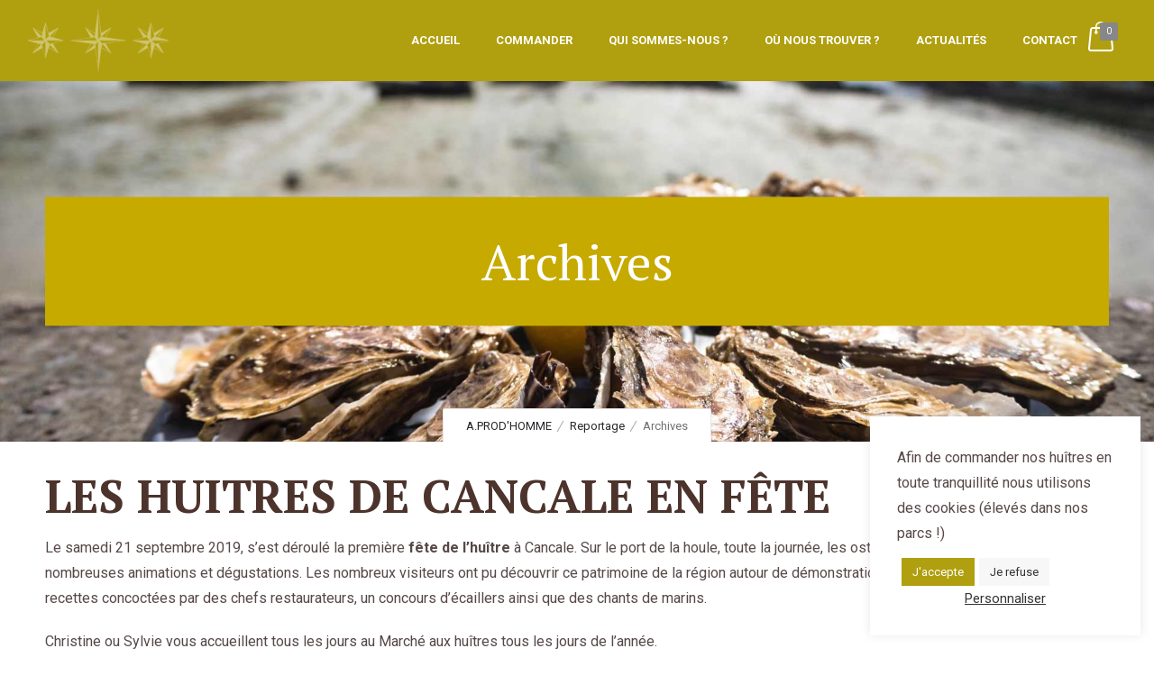

--- FILE ---
content_type: text/html; charset=UTF-8
request_url: https://www.huitres-prodhomme-cancale.com/archives-actualites-huitres-de-cancale-prodhomme/
body_size: 21882
content:
<!DOCTYPE html>
<!--[if lt IE 7]>      <html class="no-js ie lt-ie9 lt-ie8 lt-ie7" lang="fr-FR"> <![endif]-->
<!--[if IE 7]>         <html class="no-js ie lt-ie9 lt-ie8" lang="fr-FR"> <![endif]-->
<!--[if IE 8]>         <html class="no-js ie lt-ie9" lang="fr-FR"> <![endif]-->
<!--[if gt IE 8]>      <html class="no-js ie lt-ie10" lang="fr-FR"> <![endif]-->
<!--[if gt IE 9]><!--> <html class="no-ie" lang="fr-FR"> <!--<![endif]-->
<head>
    <meta charset="utf-8">
    		<link rel="icon" type="image/png" href="https://www.huitres-prodhomme-cancale.com/wp-content/uploads/2021/04/icone-huitres-prod-homme-cancale.png" />
				<link rel="apple-touch-icon" href="https://www.huitres-prodhomme-cancale.com/wp-content/uploads/2021/04/icone-huitres-prod-homme-cancale.png">
				<link rel="apple-touch-icon" sizes="76x76" href="https://www.huitres-prodhomme-cancale.com/wp-content/uploads/2021/04/icone-huitres-prod-homme-cancale.png">
				<link rel="apple-touch-icon" sizes="120x120" href="https://www.huitres-prodhomme-cancale.com/wp-content/uploads/2021/04/icone-huitres-prod-homme-cancale.png">
				<link rel="apple-touch-icon" sizes="152x152" href="https://www.huitres-prodhomme-cancale.com/wp-content/uploads/2021/04/icone-huitres-prod-homme-cancale.png">
	    <meta name="viewport" content="width=device-width, initial-scale=1.0" />
    <!--[if lte IE 9]>
        <script src="https://www.huitres-prodhomme-cancale.com/wp-content/themes/dfd-ronneby/assets/js/html5shiv.js"></script>
    <![endif]-->
    <!--[if lte IE 8]>
        <script src="https://www.huitres-prodhomme-cancale.com/wp-content/themes/dfd-ronneby/assets/js/excanvas.compiled.js"></script>
    <![endif]-->
    
	<link rel="alternate" type="application/rss+xml" title="Huîtres Prod&#039;Homme Cancale Feed" href="https://www.huitres-prodhomme-cancale.com/feed/">
<title>Archives &#8211; Huîtres Prod&#039;Homme Cancale</title>
<meta name='robots' content='max-image-preview:large' />
	<style>img:is([sizes="auto" i], [sizes^="auto," i]) { contain-intrinsic-size: 3000px 1500px }</style>
	<link rel='dns-prefetch' href='//fonts.googleapis.com' />
<link rel='preconnect' href='https://fonts.gstatic.com' crossorigin />
<link rel="alternate" type="application/rss+xml" title="Huîtres Prod&#039;Homme Cancale &raquo; Flux" href="https://www.huitres-prodhomme-cancale.com/feed/" />
<link rel="alternate" type="application/rss+xml" title="Huîtres Prod&#039;Homme Cancale &raquo; Flux des commentaires" href="https://www.huitres-prodhomme-cancale.com/comments/feed/" />
<link rel="alternate" type="application/rss+xml" title="Huîtres Prod&#039;Homme Cancale &raquo; Archives Flux des commentaires" href="https://www.huitres-prodhomme-cancale.com/archives-actualites-huitres-de-cancale-prodhomme/feed/" />
<script type="text/javascript">
/* <![CDATA[ */
window._wpemojiSettings = {"baseUrl":"https:\/\/s.w.org\/images\/core\/emoji\/16.0.1\/72x72\/","ext":".png","svgUrl":"https:\/\/s.w.org\/images\/core\/emoji\/16.0.1\/svg\/","svgExt":".svg","source":{"concatemoji":"https:\/\/www.huitres-prodhomme-cancale.com\/wp-includes\/js\/wp-emoji-release.min.js?ver=6.8.3"}};
/*! This file is auto-generated */
!function(s,n){var o,i,e;function c(e){try{var t={supportTests:e,timestamp:(new Date).valueOf()};sessionStorage.setItem(o,JSON.stringify(t))}catch(e){}}function p(e,t,n){e.clearRect(0,0,e.canvas.width,e.canvas.height),e.fillText(t,0,0);var t=new Uint32Array(e.getImageData(0,0,e.canvas.width,e.canvas.height).data),a=(e.clearRect(0,0,e.canvas.width,e.canvas.height),e.fillText(n,0,0),new Uint32Array(e.getImageData(0,0,e.canvas.width,e.canvas.height).data));return t.every(function(e,t){return e===a[t]})}function u(e,t){e.clearRect(0,0,e.canvas.width,e.canvas.height),e.fillText(t,0,0);for(var n=e.getImageData(16,16,1,1),a=0;a<n.data.length;a++)if(0!==n.data[a])return!1;return!0}function f(e,t,n,a){switch(t){case"flag":return n(e,"\ud83c\udff3\ufe0f\u200d\u26a7\ufe0f","\ud83c\udff3\ufe0f\u200b\u26a7\ufe0f")?!1:!n(e,"\ud83c\udde8\ud83c\uddf6","\ud83c\udde8\u200b\ud83c\uddf6")&&!n(e,"\ud83c\udff4\udb40\udc67\udb40\udc62\udb40\udc65\udb40\udc6e\udb40\udc67\udb40\udc7f","\ud83c\udff4\u200b\udb40\udc67\u200b\udb40\udc62\u200b\udb40\udc65\u200b\udb40\udc6e\u200b\udb40\udc67\u200b\udb40\udc7f");case"emoji":return!a(e,"\ud83e\udedf")}return!1}function g(e,t,n,a){var r="undefined"!=typeof WorkerGlobalScope&&self instanceof WorkerGlobalScope?new OffscreenCanvas(300,150):s.createElement("canvas"),o=r.getContext("2d",{willReadFrequently:!0}),i=(o.textBaseline="top",o.font="600 32px Arial",{});return e.forEach(function(e){i[e]=t(o,e,n,a)}),i}function t(e){var t=s.createElement("script");t.src=e,t.defer=!0,s.head.appendChild(t)}"undefined"!=typeof Promise&&(o="wpEmojiSettingsSupports",i=["flag","emoji"],n.supports={everything:!0,everythingExceptFlag:!0},e=new Promise(function(e){s.addEventListener("DOMContentLoaded",e,{once:!0})}),new Promise(function(t){var n=function(){try{var e=JSON.parse(sessionStorage.getItem(o));if("object"==typeof e&&"number"==typeof e.timestamp&&(new Date).valueOf()<e.timestamp+604800&&"object"==typeof e.supportTests)return e.supportTests}catch(e){}return null}();if(!n){if("undefined"!=typeof Worker&&"undefined"!=typeof OffscreenCanvas&&"undefined"!=typeof URL&&URL.createObjectURL&&"undefined"!=typeof Blob)try{var e="postMessage("+g.toString()+"("+[JSON.stringify(i),f.toString(),p.toString(),u.toString()].join(",")+"));",a=new Blob([e],{type:"text/javascript"}),r=new Worker(URL.createObjectURL(a),{name:"wpTestEmojiSupports"});return void(r.onmessage=function(e){c(n=e.data),r.terminate(),t(n)})}catch(e){}c(n=g(i,f,p,u))}t(n)}).then(function(e){for(var t in e)n.supports[t]=e[t],n.supports.everything=n.supports.everything&&n.supports[t],"flag"!==t&&(n.supports.everythingExceptFlag=n.supports.everythingExceptFlag&&n.supports[t]);n.supports.everythingExceptFlag=n.supports.everythingExceptFlag&&!n.supports.flag,n.DOMReady=!1,n.readyCallback=function(){n.DOMReady=!0}}).then(function(){return e}).then(function(){var e;n.supports.everything||(n.readyCallback(),(e=n.source||{}).concatemoji?t(e.concatemoji):e.wpemoji&&e.twemoji&&(t(e.twemoji),t(e.wpemoji)))}))}((window,document),window._wpemojiSettings);
/* ]]> */
</script>
<link rel="stylesheet" href="https://www.huitres-prodhomme-cancale.com/wp-content/plugins/order-delivery-date-for-woocommerce/build/style-index.css?ver=1762297743">
<link rel="stylesheet" href="https://www.huitres-prodhomme-cancale.com/wp-content/plugins/instagram-feed/css/sbi-styles.min.css?ver=6.9.1">
<style id='wp-emoji-styles-inline-css' type='text/css'>

	img.wp-smiley, img.emoji {
		display: inline !important;
		border: none !important;
		box-shadow: none !important;
		height: 1em !important;
		width: 1em !important;
		margin: 0 0.07em !important;
		vertical-align: -0.1em !important;
		background: none !important;
		padding: 0 !important;
	}
</style>
<link rel="stylesheet" href="https://www.huitres-prodhomme-cancale.com/wp-includes/css/dist/block-library/style.min.css?ver=6.8.3">
<style id='classic-theme-styles-inline-css' type='text/css'>
/*! This file is auto-generated */
.wp-block-button__link{color:#fff;background-color:#32373c;border-radius:9999px;box-shadow:none;text-decoration:none;padding:calc(.667em + 2px) calc(1.333em + 2px);font-size:1.125em}.wp-block-file__button{background:#32373c;color:#fff;text-decoration:none}
</style>
<style id='global-styles-inline-css' type='text/css'>
:root{--wp--preset--aspect-ratio--square: 1;--wp--preset--aspect-ratio--4-3: 4/3;--wp--preset--aspect-ratio--3-4: 3/4;--wp--preset--aspect-ratio--3-2: 3/2;--wp--preset--aspect-ratio--2-3: 2/3;--wp--preset--aspect-ratio--16-9: 16/9;--wp--preset--aspect-ratio--9-16: 9/16;--wp--preset--color--black: #000000;--wp--preset--color--cyan-bluish-gray: #abb8c3;--wp--preset--color--white: #ffffff;--wp--preset--color--pale-pink: #f78da7;--wp--preset--color--vivid-red: #cf2e2e;--wp--preset--color--luminous-vivid-orange: #ff6900;--wp--preset--color--luminous-vivid-amber: #fcb900;--wp--preset--color--light-green-cyan: #7bdcb5;--wp--preset--color--vivid-green-cyan: #00d084;--wp--preset--color--pale-cyan-blue: #8ed1fc;--wp--preset--color--vivid-cyan-blue: #0693e3;--wp--preset--color--vivid-purple: #9b51e0;--wp--preset--gradient--vivid-cyan-blue-to-vivid-purple: linear-gradient(135deg,rgba(6,147,227,1) 0%,rgb(155,81,224) 100%);--wp--preset--gradient--light-green-cyan-to-vivid-green-cyan: linear-gradient(135deg,rgb(122,220,180) 0%,rgb(0,208,130) 100%);--wp--preset--gradient--luminous-vivid-amber-to-luminous-vivid-orange: linear-gradient(135deg,rgba(252,185,0,1) 0%,rgba(255,105,0,1) 100%);--wp--preset--gradient--luminous-vivid-orange-to-vivid-red: linear-gradient(135deg,rgba(255,105,0,1) 0%,rgb(207,46,46) 100%);--wp--preset--gradient--very-light-gray-to-cyan-bluish-gray: linear-gradient(135deg,rgb(238,238,238) 0%,rgb(169,184,195) 100%);--wp--preset--gradient--cool-to-warm-spectrum: linear-gradient(135deg,rgb(74,234,220) 0%,rgb(151,120,209) 20%,rgb(207,42,186) 40%,rgb(238,44,130) 60%,rgb(251,105,98) 80%,rgb(254,248,76) 100%);--wp--preset--gradient--blush-light-purple: linear-gradient(135deg,rgb(255,206,236) 0%,rgb(152,150,240) 100%);--wp--preset--gradient--blush-bordeaux: linear-gradient(135deg,rgb(254,205,165) 0%,rgb(254,45,45) 50%,rgb(107,0,62) 100%);--wp--preset--gradient--luminous-dusk: linear-gradient(135deg,rgb(255,203,112) 0%,rgb(199,81,192) 50%,rgb(65,88,208) 100%);--wp--preset--gradient--pale-ocean: linear-gradient(135deg,rgb(255,245,203) 0%,rgb(182,227,212) 50%,rgb(51,167,181) 100%);--wp--preset--gradient--electric-grass: linear-gradient(135deg,rgb(202,248,128) 0%,rgb(113,206,126) 100%);--wp--preset--gradient--midnight: linear-gradient(135deg,rgb(2,3,129) 0%,rgb(40,116,252) 100%);--wp--preset--font-size--small: 13px;--wp--preset--font-size--medium: 20px;--wp--preset--font-size--large: 36px;--wp--preset--font-size--x-large: 42px;--wp--preset--font-family--inter: "Inter", sans-serif;--wp--preset--font-family--cardo: Cardo;--wp--preset--spacing--20: 0.44rem;--wp--preset--spacing--30: 0.67rem;--wp--preset--spacing--40: 1rem;--wp--preset--spacing--50: 1.5rem;--wp--preset--spacing--60: 2.25rem;--wp--preset--spacing--70: 3.38rem;--wp--preset--spacing--80: 5.06rem;--wp--preset--shadow--natural: 6px 6px 9px rgba(0, 0, 0, 0.2);--wp--preset--shadow--deep: 12px 12px 50px rgba(0, 0, 0, 0.4);--wp--preset--shadow--sharp: 6px 6px 0px rgba(0, 0, 0, 0.2);--wp--preset--shadow--outlined: 6px 6px 0px -3px rgba(255, 255, 255, 1), 6px 6px rgba(0, 0, 0, 1);--wp--preset--shadow--crisp: 6px 6px 0px rgba(0, 0, 0, 1);}:where(.is-layout-flex){gap: 0.5em;}:where(.is-layout-grid){gap: 0.5em;}body .is-layout-flex{display: flex;}.is-layout-flex{flex-wrap: wrap;align-items: center;}.is-layout-flex > :is(*, div){margin: 0;}body .is-layout-grid{display: grid;}.is-layout-grid > :is(*, div){margin: 0;}:where(.wp-block-columns.is-layout-flex){gap: 2em;}:where(.wp-block-columns.is-layout-grid){gap: 2em;}:where(.wp-block-post-template.is-layout-flex){gap: 1.25em;}:where(.wp-block-post-template.is-layout-grid){gap: 1.25em;}.has-black-color{color: var(--wp--preset--color--black) !important;}.has-cyan-bluish-gray-color{color: var(--wp--preset--color--cyan-bluish-gray) !important;}.has-white-color{color: var(--wp--preset--color--white) !important;}.has-pale-pink-color{color: var(--wp--preset--color--pale-pink) !important;}.has-vivid-red-color{color: var(--wp--preset--color--vivid-red) !important;}.has-luminous-vivid-orange-color{color: var(--wp--preset--color--luminous-vivid-orange) !important;}.has-luminous-vivid-amber-color{color: var(--wp--preset--color--luminous-vivid-amber) !important;}.has-light-green-cyan-color{color: var(--wp--preset--color--light-green-cyan) !important;}.has-vivid-green-cyan-color{color: var(--wp--preset--color--vivid-green-cyan) !important;}.has-pale-cyan-blue-color{color: var(--wp--preset--color--pale-cyan-blue) !important;}.has-vivid-cyan-blue-color{color: var(--wp--preset--color--vivid-cyan-blue) !important;}.has-vivid-purple-color{color: var(--wp--preset--color--vivid-purple) !important;}.has-black-background-color{background-color: var(--wp--preset--color--black) !important;}.has-cyan-bluish-gray-background-color{background-color: var(--wp--preset--color--cyan-bluish-gray) !important;}.has-white-background-color{background-color: var(--wp--preset--color--white) !important;}.has-pale-pink-background-color{background-color: var(--wp--preset--color--pale-pink) !important;}.has-vivid-red-background-color{background-color: var(--wp--preset--color--vivid-red) !important;}.has-luminous-vivid-orange-background-color{background-color: var(--wp--preset--color--luminous-vivid-orange) !important;}.has-luminous-vivid-amber-background-color{background-color: var(--wp--preset--color--luminous-vivid-amber) !important;}.has-light-green-cyan-background-color{background-color: var(--wp--preset--color--light-green-cyan) !important;}.has-vivid-green-cyan-background-color{background-color: var(--wp--preset--color--vivid-green-cyan) !important;}.has-pale-cyan-blue-background-color{background-color: var(--wp--preset--color--pale-cyan-blue) !important;}.has-vivid-cyan-blue-background-color{background-color: var(--wp--preset--color--vivid-cyan-blue) !important;}.has-vivid-purple-background-color{background-color: var(--wp--preset--color--vivid-purple) !important;}.has-black-border-color{border-color: var(--wp--preset--color--black) !important;}.has-cyan-bluish-gray-border-color{border-color: var(--wp--preset--color--cyan-bluish-gray) !important;}.has-white-border-color{border-color: var(--wp--preset--color--white) !important;}.has-pale-pink-border-color{border-color: var(--wp--preset--color--pale-pink) !important;}.has-vivid-red-border-color{border-color: var(--wp--preset--color--vivid-red) !important;}.has-luminous-vivid-orange-border-color{border-color: var(--wp--preset--color--luminous-vivid-orange) !important;}.has-luminous-vivid-amber-border-color{border-color: var(--wp--preset--color--luminous-vivid-amber) !important;}.has-light-green-cyan-border-color{border-color: var(--wp--preset--color--light-green-cyan) !important;}.has-vivid-green-cyan-border-color{border-color: var(--wp--preset--color--vivid-green-cyan) !important;}.has-pale-cyan-blue-border-color{border-color: var(--wp--preset--color--pale-cyan-blue) !important;}.has-vivid-cyan-blue-border-color{border-color: var(--wp--preset--color--vivid-cyan-blue) !important;}.has-vivid-purple-border-color{border-color: var(--wp--preset--color--vivid-purple) !important;}.has-vivid-cyan-blue-to-vivid-purple-gradient-background{background: var(--wp--preset--gradient--vivid-cyan-blue-to-vivid-purple) !important;}.has-light-green-cyan-to-vivid-green-cyan-gradient-background{background: var(--wp--preset--gradient--light-green-cyan-to-vivid-green-cyan) !important;}.has-luminous-vivid-amber-to-luminous-vivid-orange-gradient-background{background: var(--wp--preset--gradient--luminous-vivid-amber-to-luminous-vivid-orange) !important;}.has-luminous-vivid-orange-to-vivid-red-gradient-background{background: var(--wp--preset--gradient--luminous-vivid-orange-to-vivid-red) !important;}.has-very-light-gray-to-cyan-bluish-gray-gradient-background{background: var(--wp--preset--gradient--very-light-gray-to-cyan-bluish-gray) !important;}.has-cool-to-warm-spectrum-gradient-background{background: var(--wp--preset--gradient--cool-to-warm-spectrum) !important;}.has-blush-light-purple-gradient-background{background: var(--wp--preset--gradient--blush-light-purple) !important;}.has-blush-bordeaux-gradient-background{background: var(--wp--preset--gradient--blush-bordeaux) !important;}.has-luminous-dusk-gradient-background{background: var(--wp--preset--gradient--luminous-dusk) !important;}.has-pale-ocean-gradient-background{background: var(--wp--preset--gradient--pale-ocean) !important;}.has-electric-grass-gradient-background{background: var(--wp--preset--gradient--electric-grass) !important;}.has-midnight-gradient-background{background: var(--wp--preset--gradient--midnight) !important;}.has-small-font-size{font-size: var(--wp--preset--font-size--small) !important;}.has-medium-font-size{font-size: var(--wp--preset--font-size--medium) !important;}.has-large-font-size{font-size: var(--wp--preset--font-size--large) !important;}.has-x-large-font-size{font-size: var(--wp--preset--font-size--x-large) !important;}
:where(.wp-block-post-template.is-layout-flex){gap: 1.25em;}:where(.wp-block-post-template.is-layout-grid){gap: 1.25em;}
:where(.wp-block-columns.is-layout-flex){gap: 2em;}:where(.wp-block-columns.is-layout-grid){gap: 2em;}
:root :where(.wp-block-pullquote){font-size: 1.5em;line-height: 1.6;}
</style>
<link rel="stylesheet" href="https://www.huitres-prodhomme-cancale.com/wp-content/plugins/cookie-law-info/legacy/public/css/cookie-law-info-public.css?ver=3.3.3">
<link rel="stylesheet" href="https://www.huitres-prodhomme-cancale.com/wp-content/plugins/cookie-law-info/legacy/public/css/cookie-law-info-gdpr.css?ver=3.3.3">
<style id='woocommerce-inline-inline-css' type='text/css'>
.woocommerce form .form-row .required { visibility: visible; }
</style>
<link rel="stylesheet" href="https://www.huitres-prodhomme-cancale.com/wp-content/plugins/translatepress-multilingual/assets/css/trp-language-switcher.css?ver=2.9.24">
<link rel="stylesheet" href="https://www.huitres-prodhomme-cancale.com/wp-content/plugins/woocommerce/assets/css/brands.css?ver=10.1.1">
<link rel="stylesheet" href="https://www.huitres-prodhomme-cancale.com/wp-content/themes/dfd-ronneby/assets/css/styled-button.css">
<link rel="stylesheet" href="https://www.huitres-prodhomme-cancale.com/wp-content/themes/dfd-ronneby/assets/css/visual-composer.css">
<link rel="stylesheet" href="https://www.huitres-prodhomme-cancale.com/wp-content/themes/dfd-ronneby/assets/css/app.css">
<link rel="stylesheet" href="https://www.huitres-prodhomme-cancale.com/wp-content/themes/dfd-ronneby/assets/css/woocommerce.css">
<link rel="stylesheet" href="https://www.huitres-prodhomme-cancale.com/wp-content/themes/dfd-ronneby/assets/css/mobile-responsive.css">
<link rel="stylesheet" href="//www.huitres-prodhomme-cancale.com/wp-content/uploads/redux/options.css">
<link rel="stylesheet" href="https://www.huitres-prodhomme-cancale.com/wp-content/themes/dfd-ronneby/style.css">
<style id='main-style-inline-css' type='text/css'>
body {background-repeat: repeat !important;}
</style>
<link rel="stylesheet" href="https://www.huitres-prodhomme-cancale.com/wp-content/themes/dfd-ronneby/assets/css/site-preloader.css">
<link rel="stylesheet" href="https://www.huitres-prodhomme-cancale.com/wp-content/plugins/wc-quantity-plus-minus-button/assets/css/style.css?ver=1.0.0">
<link rel="stylesheet" href="https://www.huitres-prodhomme-cancale.com/wp-content/plugins/order-delivery-date-for-woocommerce/css/themes/smoothness/jquery-ui.css?ver=4.2.0">
<link rel="stylesheet" href="https://www.huitres-prodhomme-cancale.com/wp-content/plugins/order-delivery-date-for-woocommerce/css/datepicker.css?ver=4.2.0">
<link rel="stylesheet" href="https://www.huitres-prodhomme-cancale.com/wp-content/themes/dfd-ronneby/assets/fonts/dfd_icon_set/dfd_icon_set.css?ver=6.8.3">
<link rel="preload" as="style" href="https://fonts.googleapis.com/css?family=Roboto:100,300,400,500,700,900,100italic,300italic,400italic,500italic,700italic,900italic%7CPT%20Serif:400,700,400italic,700italic&#038;subset=latin&#038;display=swap&#038;ver=1639576970" /><link rel="stylesheet" href="https://fonts.googleapis.com/css?family=Roboto:100,300,400,500,700,900,100italic,300italic,400italic,500italic,700italic,900italic%7CPT%20Serif:400,700,400italic,700italic&#038;subset=latin&#038;display=swap&#038;ver=1639576970" media="print" onload="this.media='all'"><noscript><link rel="stylesheet" href="https://fonts.googleapis.com/css?family=Roboto:100,300,400,500,700,900,100italic,300italic,400italic,500italic,700italic,900italic%7CPT%20Serif:400,700,400italic,700italic&#038;subset=latin&#038;display=swap&#038;ver=1639576970" /></noscript><script type="text/javascript" src="https://www.huitres-prodhomme-cancale.com/wp-includes/js/jquery/jquery.min.js?ver=3.7.1" id="jquery-core-js"></script>
<script type="text/javascript" src="https://www.huitres-prodhomme-cancale.com/wp-includes/js/jquery/jquery-migrate.min.js?ver=3.4.1" id="jquery-migrate-js"></script>
<script type="text/javascript" id="cookie-law-info-js-extra">
/* <![CDATA[ */
var Cli_Data = {"nn_cookie_ids":["_pk_id.1.79ae","_pk_ses.1.79ae","wp_woocommerce_session_12b8af5946b9a5cabe3f624dc0002bf4","CONSENT","PHPSESSID","cookielawinfo-checkbox-advertisement","VISITOR_INFO1_LIVE","test_cookie","IDE","_alid_","YSC"],"cookielist":[],"non_necessary_cookies":{"necessary":["PHPSESSID"],"functional":["_alid_"],"performance":["YSC"],"advertisement":["VISITOR_INFO1_LIVE","test_cookie","IDE"],"others":["_pk_id.1.79ae","_pk_ses.1.79ae","wp_woocommerce_session_12b8af5946b9a5cabe3f624dc0002bf4","CONSENT"]},"ccpaEnabled":"","ccpaRegionBased":"","ccpaBarEnabled":"","strictlyEnabled":["necessary","obligatoire"],"ccpaType":"gdpr","js_blocking":"1","custom_integration":"","triggerDomRefresh":"","secure_cookies":""};
var cli_cookiebar_settings = {"animate_speed_hide":"500","animate_speed_show":"500","background":"#FFF","border":"#b1a6a6c2","border_on":"","button_1_button_colour":"#61a229","button_1_button_hover":"#4e8221","button_1_link_colour":"#fff","button_1_as_button":"1","button_1_new_win":"","button_2_button_colour":"#333","button_2_button_hover":"#292929","button_2_link_colour":"#444","button_2_as_button":"","button_2_hidebar":"","button_3_button_colour":"#f7f7f7","button_3_button_hover":"#c6c6c6","button_3_link_colour":"#333333","button_3_as_button":"1","button_3_new_win":"","button_4_button_colour":"#dedfe0","button_4_button_hover":"#b2b2b3","button_4_link_colour":"#333333","button_4_as_button":"","button_7_button_colour":"#b09f0f","button_7_button_hover":"#8d7f0c","button_7_link_colour":"#fff","button_7_as_button":"1","button_7_new_win":"","font_family":"inherit","header_fix":"","notify_animate_hide":"1","notify_animate_show":"1","notify_div_id":"#cookie-law-info-bar","notify_position_horizontal":"right","notify_position_vertical":"bottom","scroll_close":"","scroll_close_reload":"","accept_close_reload":"","reject_close_reload":"1","showagain_tab":"","showagain_background":"#fff","showagain_border":"#000","showagain_div_id":"#cookie-law-info-again","showagain_x_position":"100px","text":"#333333","show_once_yn":"","show_once":"10000","logging_on":"","as_popup":"","popup_overlay":"1","bar_heading_text":"","cookie_bar_as":"widget","popup_showagain_position":"bottom-right","widget_position":"right"};
var log_object = {"ajax_url":"https:\/\/www.huitres-prodhomme-cancale.com\/wp-admin\/admin-ajax.php"};
/* ]]> */
</script>
<script type="text/javascript" src="https://www.huitres-prodhomme-cancale.com/wp-content/plugins/cookie-law-info/legacy/public/js/cookie-law-info-public.js?ver=3.3.3" id="cookie-law-info-js"></script>
<script type="text/javascript" src="https://www.huitres-prodhomme-cancale.com/wp-content/plugins/woocommerce/assets/js/jquery-blockui/jquery.blockUI.min.js?ver=2.7.0-wc.10.1.1" id="jquery-blockui-js" data-wp-strategy="defer"></script>
<script type="text/javascript" id="wc-add-to-cart-js-extra">
/* <![CDATA[ */
var wc_add_to_cart_params = {"ajax_url":"\/wp-admin\/admin-ajax.php","wc_ajax_url":"\/?wc-ajax=%%endpoint%%","i18n_view_cart":"Voir le panier","cart_url":"https:\/\/www.huitres-prodhomme-cancale.com\/panier\/","is_cart":"","cart_redirect_after_add":"yes"};
/* ]]> */
</script>
<script type="text/javascript" src="https://www.huitres-prodhomme-cancale.com/wp-content/plugins/woocommerce/assets/js/frontend/add-to-cart.min.js?ver=10.1.1" id="wc-add-to-cart-js" data-wp-strategy="defer"></script>
<script type="text/javascript" src="https://www.huitres-prodhomme-cancale.com/wp-content/plugins/woocommerce/assets/js/js-cookie/js.cookie.min.js?ver=2.1.4-wc.10.1.1" id="js-cookie-js" defer="defer" data-wp-strategy="defer"></script>
<script type="text/javascript" id="woocommerce-js-extra">
/* <![CDATA[ */
var woocommerce_params = {"ajax_url":"\/wp-admin\/admin-ajax.php","wc_ajax_url":"\/?wc-ajax=%%endpoint%%","i18n_password_show":"Afficher le mot de passe","i18n_password_hide":"Masquer le mot de passe"};
/* ]]> */
</script>
<script type="text/javascript" src="https://www.huitres-prodhomme-cancale.com/wp-content/plugins/woocommerce/assets/js/frontend/woocommerce.min.js?ver=10.1.1" id="woocommerce-js" defer="defer" data-wp-strategy="defer"></script>
<script type="text/javascript" src="https://www.huitres-prodhomme-cancale.com/wp-content/plugins/translatepress-multilingual/assets/js/trp-frontend-compatibility.js?ver=2.9.24" id="trp-frontend-compatibility-js"></script>
<script type="text/javascript" src="https://www.huitres-prodhomme-cancale.com/wp-content/plugins/js_composer/assets/js/vendors/woocommerce-add-to-cart.js?ver=8.6.1" id="vc_woocommerce-add-to-cart-js-js"></script>
<script type="text/javascript" src="https://www.huitres-prodhomme-cancale.com/wp-content/themes/dfd-ronneby/assets/js/jquery.queryloader2.min.js" id="dfd_queryloader2-js"></script>
<script type="text/javascript" src="https://www.huitres-prodhomme-cancale.com/wp-content/plugins/woocommerce/assets/js/select2/select2.full.min.js?ver=4.0.3-wc.10.1.1" id="select2-js" defer="defer" data-wp-strategy="defer"></script>
<script></script><link rel="https://api.w.org/" href="https://www.huitres-prodhomme-cancale.com/wp-json/" /><link rel="alternate" title="JSON" type="application/json" href="https://www.huitres-prodhomme-cancale.com/wp-json/wp/v2/posts/524" /><link rel="EditURI" type="application/rsd+xml" title="RSD" href="https://www.huitres-prodhomme-cancale.com/xmlrpc.php?rsd" />
<meta name="generator" content="WordPress 6.8.3" />
<meta name="generator" content="WooCommerce 10.1.1" />
<link rel="canonical" href="https://www.huitres-prodhomme-cancale.com/archives-actualites-huitres-de-cancale-prodhomme/" />
<link rel='shortlink' href='https://www.huitres-prodhomme-cancale.com/?p=524' />
<link rel="alternate" title="oEmbed (JSON)" type="application/json+oembed" href="https://www.huitres-prodhomme-cancale.com/wp-json/oembed/1.0/embed?url=https%3A%2F%2Fwww.huitres-prodhomme-cancale.com%2Farchives-actualites-huitres-de-cancale-prodhomme%2F" />
<link rel="alternate" title="oEmbed (XML)" type="text/xml+oembed" href="https://www.huitres-prodhomme-cancale.com/wp-json/oembed/1.0/embed?url=https%3A%2F%2Fwww.huitres-prodhomme-cancale.com%2Farchives-actualites-huitres-de-cancale-prodhomme%2F&#038;format=xml" />
<meta name="generator" content="Redux 4.5.1" /><meta property="og:image" content="https://www.huitres-prodhomme-cancale.com/wp-content/uploads/2021/04/Banniere-Christine-et-Alexandre-Prudhomme-Cancale-produits.jpg" /><meta property="og:image:width" content="1920" /><meta property="og:image:height" content="1080" /><meta property="og:url" content="https://www.huitres-prodhomme-cancale.com/archives-actualites-huitres-de-cancale-prodhomme/" /><meta property="og:title" content="Archives" /><link rel="alternate" hreflang="fr-FR" href="https://www.huitres-prodhomme-cancale.com/archives-actualites-huitres-de-cancale-prodhomme/"/>
<link rel="alternate" hreflang="fr" href="https://www.huitres-prodhomme-cancale.com/archives-actualites-huitres-de-cancale-prodhomme/"/>
	<noscript><style>.woocommerce-product-gallery{ opacity: 1 !important; }</style></noscript>
	<style type="text/css">.recentcomments a{display:inline !important;padding:0 !important;margin:0 !important;}</style><meta name="generator" content="Powered by WPBakery Page Builder - drag and drop page builder for WordPress."/>
<meta name="generator" content="Powered by Slider Revolution 6.7.35 - responsive, Mobile-Friendly Slider Plugin for WordPress with comfortable drag and drop interface." />
<style class='wp-fonts-local' type='text/css'>
@font-face{font-family:Inter;font-style:normal;font-weight:300 900;font-display:fallback;src:url('https://www.huitres-prodhomme-cancale.com/wp-content/plugins/woocommerce/assets/fonts/Inter-VariableFont_slnt,wght.woff2') format('woff2');font-stretch:normal;}
@font-face{font-family:Cardo;font-style:normal;font-weight:400;font-display:fallback;src:url('https://www.huitres-prodhomme-cancale.com/wp-content/plugins/woocommerce/assets/fonts/cardo_normal_400.woff2') format('woff2');}
</style>
<script>function setREVStartSize(e){
			//window.requestAnimationFrame(function() {
				window.RSIW = window.RSIW===undefined ? window.innerWidth : window.RSIW;
				window.RSIH = window.RSIH===undefined ? window.innerHeight : window.RSIH;
				try {
					var pw = document.getElementById(e.c).parentNode.offsetWidth,
						newh;
					pw = pw===0 || isNaN(pw) || (e.l=="fullwidth" || e.layout=="fullwidth") ? window.RSIW : pw;
					e.tabw = e.tabw===undefined ? 0 : parseInt(e.tabw);
					e.thumbw = e.thumbw===undefined ? 0 : parseInt(e.thumbw);
					e.tabh = e.tabh===undefined ? 0 : parseInt(e.tabh);
					e.thumbh = e.thumbh===undefined ? 0 : parseInt(e.thumbh);
					e.tabhide = e.tabhide===undefined ? 0 : parseInt(e.tabhide);
					e.thumbhide = e.thumbhide===undefined ? 0 : parseInt(e.thumbhide);
					e.mh = e.mh===undefined || e.mh=="" || e.mh==="auto" ? 0 : parseInt(e.mh,0);
					if(e.layout==="fullscreen" || e.l==="fullscreen")
						newh = Math.max(e.mh,window.RSIH);
					else{
						e.gw = Array.isArray(e.gw) ? e.gw : [e.gw];
						for (var i in e.rl) if (e.gw[i]===undefined || e.gw[i]===0) e.gw[i] = e.gw[i-1];
						e.gh = e.el===undefined || e.el==="" || (Array.isArray(e.el) && e.el.length==0)? e.gh : e.el;
						e.gh = Array.isArray(e.gh) ? e.gh : [e.gh];
						for (var i in e.rl) if (e.gh[i]===undefined || e.gh[i]===0) e.gh[i] = e.gh[i-1];
											
						var nl = new Array(e.rl.length),
							ix = 0,
							sl;
						e.tabw = e.tabhide>=pw ? 0 : e.tabw;
						e.thumbw = e.thumbhide>=pw ? 0 : e.thumbw;
						e.tabh = e.tabhide>=pw ? 0 : e.tabh;
						e.thumbh = e.thumbhide>=pw ? 0 : e.thumbh;
						for (var i in e.rl) nl[i] = e.rl[i]<window.RSIW ? 0 : e.rl[i];
						sl = nl[0];
						for (var i in nl) if (sl>nl[i] && nl[i]>0) { sl = nl[i]; ix=i;}
						var m = pw>(e.gw[ix]+e.tabw+e.thumbw) ? 1 : (pw-(e.tabw+e.thumbw)) / (e.gw[ix]);
						newh =  (e.gh[ix] * m) + (e.tabh + e.thumbh);
					}
					var el = document.getElementById(e.c);
					if (el!==null && el) el.style.height = newh+"px";
					el = document.getElementById(e.c+"_wrapper");
					if (el!==null && el) {
						el.style.height = newh+"px";
						el.style.display = "block";
					}
				} catch(e){
					console.log("Failure at Presize of Slider:" + e)
				}
			//});
		  };</script>
<noscript><style> .wpb_animate_when_almost_visible { opacity: 1; }</style></noscript></head>
<body class="wp-singular post-template-default single single-post postid-524 single-format-standard wp-theme-dfd-ronneby theme-dfd-ronneby woocommerce-no-js translatepress-fr_FR dfd-page-title-archives-actualites-huitres-de-cancale-prodhomme dfd-smooth-scroll wpb-js-composer js-comp-ver-8.6.1 vc_responsive" data-directory="https://www.huitres-prodhomme-cancale.com/wp-content/themes/dfd-ronneby"  data-header-responsive-width="1101" data-lazy-load-offset="140%" data-share-pretty="Share" data-next-pretty="next" data-prev-pretty="prev">
					<script type="text/javascript">
				(function($) {
					$('head').append('<style type="text/css">#qLpercentage {font-family: PT Serif;font-size: 45px;font-weight: 700;text-transform: uppercase;line-height: 55px;letter-spacing: 2px;color: #ffffff;}</style>');
				})(jQuery);
				</script>
							<div id="qLoverlay">';
				<div id="qLbar_wrap" class="dfd_preloader_progress_bar" style="background-color: #444444;background-repeat: no-repeat;background-size: cover;background-position: center center;background-image: url(https://www.huitres-prodhomme-cancale.com/wp-content/uploads/2021/06/Chargement-commande-huitres-en-ligne-a-domicile.jpg);">
					<div id="qLbar" class="dfd-preloader-bar-middle" style="width: 0%;background: #baa600;height: 1080px;opacity: 1;"></div>				</div>
			</div>
					
				<div class="form-search-section" style="display: none;">
	<div class="row">
		<form role="search" method="get" id="searchform_690a8790028cb" class="form-search" action="https://www.huitres-prodhomme-cancale.com/">
	<i class="dfdicon-header-search-icon inside-search-icon"></i>
	<input type="text" value="" name="s" id="s_690a8790028c9" class="search-query" placeholder="Search on site..." aria-label="Search on site">
	<input type="submit" value="Search" class="btn">
	<i class="header-search-switcher close-search"></i>
	</form>	</div>
</div><div id="header-container" class="header-style-2 header-layout-fullwidth sticky-header-enabled simple logo-position-left menu-position-top  dfd-new-headers dfd-enable-mega-menu dfd-enable-headroom dfd-header-layout-fixed without-top-panel dfd-keep-menu-fixer">
	<section id="header">
						<div class="header-wrap">
			<div class="row decorated">
				<div class="columns twelve header-main-panel">
					<div class="header-col-left">
						<div class="mobile-logo">
															<a href="https://www.huitres-prodhomme-cancale.com" title="A.PROD&#039;HOMME"><img src="https://www.huitres-prodhomme-cancale.com/wp-content/uploads/2021/04/Prodhomme-logo-fond-blanc.png" alt="logo"/></a>
													</div>
														<div class="logo-for-panel">
		<div class="inline-block">
			<a href="https://www.huitres-prodhomme-cancale.com">
				<img src="https://www.huitres-prodhomme-cancale.com/wp-content/uploads/2021/04/Separateur-rose-des-vents-158x70.png" alt="Huîtres Prod&#039;Homme Cancale" data-retina="https://www.huitres-prodhomme-cancale.com/wp-content/uploads/2021/04/Separateur-rose-des-vents.png" data-retina_w="567" data-retina_h="252" style="height: 70px;" />
			</a>
		</div>
	</div>
																	</div>
					<div class="header-col-right text-center clearfix">
															<div class="header-icons-wrapper">
									<div class="dl-menuwrapper">
	<a href="#sidr" class="dl-trigger icon-mobile-menu dfd-vertical-aligned" id="mobile-menu" aria-label="Open mobile menu">
		<span class="icon-wrap dfd-middle-line"></span>
		<span class="icon-wrap dfd-top-line"></span>
		<span class="icon-wrap dfd-bottom-line"></span>
	</a>
</div>																																							<div class="total_cart_header advanced">
							<a class="woo-cart-contents" href="https://www.huitres-prodhomme-cancale.com/panier/" title="">
				<span class="woo-cart-items">
					<i class="dfd-icon-shopping_bag_2"></i>
					<!-- <span class="dfd-header-cart-handle"></span> -->
				</span>
				<span class="woo-cart-details">
					0				</span>
			</a>
			
				<div class="shopping-cart-box">
					<div class="shopping-cart-box-content">
						<div class="widget_shopping_cart_content"></div>
					</div>
				</div>
			</div>
											</div>
																			</div>
					<div class="header-col-fluid">
													<a href="https://www.huitres-prodhomme-cancale.com" title="A.PROD&#039;HOMME" class="fixed-header-logo">
								<img src="https://www.huitres-prodhomme-cancale.com/wp-content/uploads/2021/04/Logo-A-prodhomme-blanc-seul.png" alt="logo"/>
							</a>
												<nav class="mega-menu clearfix  text-right" id="main_mega_menu">
	<ul id="menu-accueil" class="nav-menu menu-primary-navigation menu-clonable-for-mobiles"><li id="nav-menu-item-357-690a879004312" class="mega-menu-item nav-item menu-item-depth-0 "><a href="https://www.huitres-prodhomme-cancale.com/" class="menu-link main-menu-link item-title">Accueil</a></li>
<li id="nav-menu-item-355-690a879004378" class="mega-menu-item nav-item menu-item-depth-0 has-submenu "><a href="https://www.huitres-prodhomme-cancale.com/#commander" class="menu-link main-menu-link item-title">Commander</a>
<div class="sub-nav"><ul class="menu-depth-1 sub-menu sub-nav-group"  >
	<li id="nav-menu-item-521-690a8790043b7" class="mega-menu-item sub-nav-item menu-item-depth-1 "><a href="https://www.huitres-prodhomme-cancale.com/produit/huitres-creuses-cancale-crassostrea-gigas/" class="menu-link sub-menu-link">Huîtres creuses</a></li>
	<li id="nav-menu-item-520-690a8790043de" class="mega-menu-item sub-nav-item menu-item-depth-1 "><a href="https://www.huitres-prodhomme-cancale.com/produit/huitres-plates-de-bretagne-ostrea-edulis/" class="menu-link sub-menu-link">Huîtres plates</a></li>
</ul></div>
</li>
<li id="nav-menu-item-356-690a8790043ff" class="mega-menu-item nav-item menu-item-depth-0 "><a href="https://www.huitres-prodhomme-cancale.com/#histoire" class="menu-link main-menu-link item-title">Qui sommes-nous ?</a></li>
<li id="nav-menu-item-610-690a879004422" class="mega-menu-item nav-item menu-item-depth-0 "><a href="https://www.huitres-prodhomme-cancale.com/#ou-nous-trouver" class="menu-link main-menu-link item-title">Où nous trouver ?</a></li>
<li id="nav-menu-item-611-690a87900443f" class="mega-menu-item nav-item menu-item-depth-0 "><a href="https://www.huitres-prodhomme-cancale.com/blog" class="menu-link main-menu-link item-title">Actualités</a></li>
<li id="nav-menu-item-354-690a879004461" class="mega-menu-item nav-item menu-item-depth-0 "><a href="https://www.huitres-prodhomme-cancale.com/#contact" class="menu-link main-menu-link item-title">Contact</a></li>
</ul>	<i class="carousel-nav prev dfd-icon-left_2"></i>
	<i class="carousel-nav next dfd-icon-right_2"></i>
</nav>
					</div>
				</div>
			</div>
		</div>
			</section>
	</div>			<div id="main-wrap" class="">
				<div id="change_wrap_div"><div id="stuning-header">
	<div class="dfd-stuning-header-bg-container" style=" background-color: #ffffff; background-image: url(https://www.huitres-prodhomme-cancale.com/wp-content/uploads/2021/04/prudhomme-cancale-huitres.jpg);background-position: center center;background-size: cover;background-attachment: fixed;">
			</div>
	<div class="stuning-header-inner">
		<div class="row">
			<div class="twelve columns">
				<div class="page-title-inner  text-center" >
					<div class="page-title-inner-wrap">
																			<h1 class="page-title">
								Archives							</h1>
																													</div>
												<div class="breadcrumbs simple">
							<nav id="crumbs"><span><a href="https://www.huitres-prodhomme-cancale.com/">A.PROD'HOMME</a></span> <span class="del"></span> <span><a href="https://www.huitres-prodhomme-cancale.com/category/reportage/">Reportage</a></span> <span class="del"></span> <span class="current">Archives</span></nav>							</div>
															</div>
			</div>
		</div>
	</div>
</div>


<section id="layout" class="single-post dfd-equal-height-children">
	<div class="single-post dfd-single-layout- row dfd-single-style-advanced">

		<div class="blog-section "><section id="main-content" role="main" class="twelve columns">

<article class="post-524 post type-post status-publish format-standard has-post-thumbnail hentry category-reportage">
	<div class="dfd-single-post-heading">
					</div>
	<div class="entry-content">

		<div id="cc-m-11973861712" class="j-module n j-text "></div>
<div id="cc-m-11973862612" class="j-module n j-video ">
<div class="cc-m-video-gutter cc-m-video-align-left cc-m-video-ratio-2">
<div class="cc-m-video-wrapper">
<div class="cc-m-video-overlay"></div>
</div>
</div>
</div>
<div id="cc-m-11950726412" class="j-module n j-text ">
<h1>LES HUITRES DE CANCALE EN FÊTE</h1>
<p>Le samedi 21 septembre 2019, s&rsquo;est déroulé la première <strong>fête de l&rsquo;huître</strong> à Cancale. Sur le port de la houle, toute la journée, les ostréiculteurs ont proposé de nombreuses animations et dégustations. Les nombreux visiteurs ont pu découvrir ce patrimoine de la région autour de démonstrations du métier d&rsquo;ostréiculteur, de recettes concoctées par des chefs restaurateurs, un concours d&rsquo;écaillers ainsi que des chants de marins.</p>
<p>Christine ou Sylvie vous accueillent tous les jours au Marché aux huîtres tous les jours de l&rsquo;année.</p>
<p>Retrouvez ci-dessous quelques images de la <a title="* L'huître en héritage *" href="https://www.huitres-prodhomme-cancale.com/">Maison Prod&rsquo;homme</a> lors de la promotion de l&rsquo;événement.</p>
</div>
<div id="cc-m-11950720812" class="j-module n j-hgrid ">
<div class="cc-m-hgrid-column">
<div id="cc-matrix-3267422512">
<div id="cc-m-11950721012" class="j-module n j-imageSubtitle ">
<figure class="cc-imagewrapper cc-m-image-align-2"><img decoding="async" id="cc-m-imagesubtitle-image-11950721012" class="alignleft" src="https://image.jimcdn.com/app/cms/image/transf/dimension=348x10000:format=jpg/path/s5aa9f82d72fabc8d/image/ib2b95278b17d5070/version/1569483442/image.jpg" sizes="(min-width: 348px) 348px, 100vw" srcset="https://image.jimcdn.com/app/cms/image/transf/dimension=320x10000:format=jpg/path/s5aa9f82d72fabc8d/image/ib2b95278b17d5070/version/1569483442/image.jpg 320w, https://image.jimcdn.com/app/cms/image/transf/dimension=348x10000:format=jpg/path/s5aa9f82d72fabc8d/image/ib2b95278b17d5070/version/1569483442/image.jpg 348w, https://image.jimcdn.com/app/cms/image/transf/dimension=640x10000:format=jpg/path/s5aa9f82d72fabc8d/image/ib2b95278b17d5070/version/1569483442/image.jpg 640w, https://image.jimcdn.com/app/cms/image/transf/dimension=696x10000:format=jpg/path/s5aa9f82d72fabc8d/image/ib2b95278b17d5070/version/1569483442/image.jpg 696w" alt="" data-src-width="5187" data-src-height="3463" data-src="https://image.jimcdn.com/app/cms/image/transf/dimension=348x10000:format=jpg/path/s5aa9f82d72fabc8d/image/ib2b95278b17d5070/version/1569483442/image.jpg" data-image-id="7996511912" /></figure>
<div class="cc-clear"><img decoding="async" id="cc-m-imagesubtitle-image-11950721212" class="alignleft" src="https://image.jimcdn.com/app/cms/image/transf/dimension=347x10000:format=jpg/path/s5aa9f82d72fabc8d/image/ifbbb168e76357e3f/version/1569483451/image.jpg" sizes="(min-width: 347px) 347px, 100vw" srcset="https://image.jimcdn.com/app/cms/image/transf/dimension=320x10000:format=jpg/path/s5aa9f82d72fabc8d/image/ifbbb168e76357e3f/version/1569483451/image.jpg 320w, https://image.jimcdn.com/app/cms/image/transf/dimension=347x10000:format=jpg/path/s5aa9f82d72fabc8d/image/ifbbb168e76357e3f/version/1569483451/image.jpg 347w, https://image.jimcdn.com/app/cms/image/transf/dimension=640x10000:format=jpg/path/s5aa9f82d72fabc8d/image/ifbbb168e76357e3f/version/1569483451/image.jpg 640w, https://image.jimcdn.com/app/cms/image/transf/dimension=694x10000:format=jpg/path/s5aa9f82d72fabc8d/image/ifbbb168e76357e3f/version/1569483451/image.jpg 694w" alt="" data-src-width="6016" data-src-height="4016" data-src="https://image.jimcdn.com/app/cms/image/transf/dimension=347x10000:format=jpg/path/s5aa9f82d72fabc8d/image/ifbbb168e76357e3f/version/1569483451/image.jpg" data-image-id="7996512012" /></div>
</div>
</div>
</div>
<div class="cc-m-hgrid-column last">
<div id="cc-matrix-3267422612">
<div id="cc-m-11950721212" class="j-module n j-imageSubtitle ">
<div class="cc-clear"><img decoding="async" id="cc-m-imagesubtitle-image-11950721612" class="alignleft" src="https://image.jimcdn.com/app/cms/image/transf/dimension=347x10000:format=jpg/path/s5aa9f82d72fabc8d/image/i002031d895cac96b/version/1569483484/image.jpg" sizes="(min-width: 347px) 347px, 100vw" srcset="https://image.jimcdn.com/app/cms/image/transf/dimension=320x10000:format=jpg/path/s5aa9f82d72fabc8d/image/i002031d895cac96b/version/1569483484/image.jpg 320w, https://image.jimcdn.com/app/cms/image/transf/dimension=347x10000:format=jpg/path/s5aa9f82d72fabc8d/image/i002031d895cac96b/version/1569483484/image.jpg 347w, https://image.jimcdn.com/app/cms/image/transf/dimension=640x10000:format=jpg/path/s5aa9f82d72fabc8d/image/i002031d895cac96b/version/1569483484/image.jpg 640w, https://image.jimcdn.com/app/cms/image/transf/dimension=694x10000:format=jpg/path/s5aa9f82d72fabc8d/image/i002031d895cac96b/version/1569483484/image.jpg 694w" alt="" data-src-width="4928" data-src-height="3290" data-src="https://image.jimcdn.com/app/cms/image/transf/dimension=347x10000:format=jpg/path/s5aa9f82d72fabc8d/image/i002031d895cac96b/version/1569483484/image.jpg" data-image-id="7996512212" /></div>
</div>
</div>
</div>
</div>
<div id="cc-m-11950721512" class="j-module n j-hgrid ">
<div class="cc-m-hgrid-column">
<div id="cc-matrix-3267422712">
<div id="cc-m-11950721612" class="j-module n j-imageSubtitle ">
<div class="cc-clear"></div>
</div>
</div>
</div>
<div class="cc-m-hgrid-column last">
<div id="cc-matrix-3267422812">
<div id="cc-m-11950721812" class="j-module n j-imageSubtitle ">
<figure class="cc-imagewrapper cc-m-image-align-1"><img decoding="async" id="cc-m-imagesubtitle-image-11950721812" class="alignleft" src="https://image.jimcdn.com/app/cms/image/transf/dimension=348x10000:format=jpg/path/s5aa9f82d72fabc8d/image/i067ce38dac77578d/version/1569483503/image.jpg" sizes="(min-width: 348px) 348px, 100vw" srcset="https://image.jimcdn.com/app/cms/image/transf/dimension=320x10000:format=jpg/path/s5aa9f82d72fabc8d/image/i067ce38dac77578d/version/1569483503/image.jpg 320w, https://image.jimcdn.com/app/cms/image/transf/dimension=348x10000:format=jpg/path/s5aa9f82d72fabc8d/image/i067ce38dac77578d/version/1569483503/image.jpg 348w, https://image.jimcdn.com/app/cms/image/transf/dimension=640x10000:format=jpg/path/s5aa9f82d72fabc8d/image/i067ce38dac77578d/version/1569483503/image.jpg 640w, https://image.jimcdn.com/app/cms/image/transf/dimension=696x10000:format=jpg/path/s5aa9f82d72fabc8d/image/i067ce38dac77578d/version/1569483503/image.jpg 696w" alt="" data-src-width="4967" data-src-height="3316" data-src="https://image.jimcdn.com/app/cms/image/transf/dimension=348x10000:format=jpg/path/s5aa9f82d72fabc8d/image/i067ce38dac77578d/version/1569483503/image.jpg" data-image-id="7996512412" /></figure>
<div class="cc-clear"></div>
</div>
</div>
</div>
<div class="cc-m-hgrid-overlay" data-display="cms-only"></div>
</div>
<div id="cc-m-11950734312" class="j-module n j-imageSubtitle ">
<div class="cc-clear"></div>
</div>
<div id="cc-m-11950735112" class="j-module n j-text ">
<p><img decoding="async" id="cc-m-imagesubtitle-image-11950734312" class="" src="https://image.jimcdn.com/app/cms/image/transf/dimension=321x10000:format=jpg/path/s5aa9f82d72fabc8d/image/i9cc072aed64f5fe2/version/1569484867/image.jpg" sizes="(min-width: 321px) 321px, 100vw" srcset="https://image.jimcdn.com/app/cms/image/transf/dimension=320x10000:format=jpg/path/s5aa9f82d72fabc8d/image/i9cc072aed64f5fe2/version/1569484867/image.jpg 320w, https://image.jimcdn.com/app/cms/image/transf/dimension=321x10000:format=jpg/path/s5aa9f82d72fabc8d/image/i9cc072aed64f5fe2/version/1569484867/image.jpg 321w, https://image.jimcdn.com/app/cms/image/transf/dimension=640x10000:format=jpg/path/s5aa9f82d72fabc8d/image/i9cc072aed64f5fe2/version/1569484867/image.jpg 640w, https://image.jimcdn.com/app/cms/image/transf/dimension=642x10000:format=jpg/path/s5aa9f82d72fabc8d/image/i9cc072aed64f5fe2/version/1569484867/image.jpg 642w" alt="" data-src-width="774" data-src-height="1032" data-src="https://image.jimcdn.com/app/cms/image/transf/dimension=321x10000:format=jpg/path/s5aa9f82d72fabc8d/image/i9cc072aed64f5fe2/version/1569484867/image.jpg" data-image-id="7996513712" /></p>
</div>
<div id="cc-m-11950720012" class="j-module n j-hr ">
<hr />
</div>
<div id="cc-m-11950729012" class="j-module n j-text ">
<h1>LES HUITRES DE CANCALE AU PATRIMOINE CULTUREL IMMATÉRIEL DE L&rsquo;UNESCO</h1>
</div>
<div id="cc-m-11892311712" class="j-module n j-textWithImage ">
<figure class="cc-imagewrapper cc-m-image-align-1"><img decoding="async" id="cc-m-textwithimage-image-11892311712" class="alignleft" src="https://image.jimcdn.com/app/cms/image/transf/dimension=427x1024:format=png/path/s5aa9f82d72fabc8d/image/id5ecc95173ca3bdd/version/1554033213/image.png" sizes="(min-width: 427px) 427px, 100vw" srcset="https://image.jimcdn.com/app/cms/image/transf/dimension=320x1024:format=png/path/s5aa9f82d72fabc8d/image/id5ecc95173ca3bdd/version/1554033213/image.png 320w, https://image.jimcdn.com/app/cms/image/transf/dimension=427x1024:format=png/path/s5aa9f82d72fabc8d/image/id5ecc95173ca3bdd/version/1554033213/image.png 427w, https://image.jimcdn.com/app/cms/image/transf/dimension=640x1024:format=png/path/s5aa9f82d72fabc8d/image/id5ecc95173ca3bdd/version/1554033213/image.png 640w, https://image.jimcdn.com/app/cms/image/transf/dimension=854x1024:format=png/path/s5aa9f82d72fabc8d/image/id5ecc95173ca3bdd/version/1554033213/image.png 854w" alt="" data-src-width="1529" data-src-height="1015" data-src="https://image.jimcdn.com/app/cms/image/transf/dimension=427x1024:format=png/path/s5aa9f82d72fabc8d/image/id5ecc95173ca3bdd/version/1554033213/image.png" data-image-id="7938806612" /></figure>
<div>
<p><iframe title="YouTube video player" src="https://www.youtube.com/embed/-OI9HxwOOS8" width="560" height="315" frameborder="0" allowfullscreen="allowfullscreen"></iframe></p>
<div id="cc-m-textwithimage-11892311712" class="cc-m-textwithimage-inline-rte" data-name="text" data-action="text">
<p>Candidates au patrimoine culturel immatériel de l&rsquo;UNESCO, les huîtres de Cancale viennent d&rsquo;être sélectionnées par la Fédération nationale des sites remarquables du goût afin de représenter la France et la région Bretagne.</p>
<p>&nbsp;</p>
<p>Découvrez le <a title="https://france3-regions.francetvinfo.fr/bretagne/ille-et-vilaine/huitres-cancale-candidates-au-patrimoine-culturel-immateriel-unesco-1645858.html" href="https://france3-regions.francetvinfo.fr/bretagne/ille-et-vilaine/huitres-cancale-candidates-au-patrimoine-culturel-immateriel-unesco-1645858.html" target="_blank" rel="noopener">reportage réalisé par France TV à Cancale</a> sur le marché aux huîtres de Cancale et l&rsquo;interview de Christine, vendeuse au marché et responsable administration et ventes des Huîtres Prod&rsquo;Homme !</p>
</div>
</div>
<div class="cc-clear"></div>
</div>
<div id="cc-m-11622483112" class="j-module n j-hr ">
<hr />
</div>
<div id="cc-m-11622474212" class="j-module n j-textWithImage ">
<figure class="cc-imagewrapper cc-m-image-align-1"><a href="https://photos.google.com/share/AF1QipNCmqak6kWCAc-apBZQZMrO95XhaWWk_gB1jm7LxNXBj-LVjX-FsOvv6UDZrWcimQ?key=aGltaG9hOEp4bkFxN2E4TGlUMFBrTk5jUzROMkZR" target="_blank" rel="noopener"><img decoding="async" id="cc-m-textwithimage-image-11622474212" class="alignleft" src="https://image.jimcdn.com/app/cms/image/transf/dimension=426x1024:format=jpg/path/s5aa9f82d72fabc8d/image/ifdc08fa8ff7895c6/version/1507149864/image.jpg" sizes="(min-width: 426px) 426px, 100vw" srcset="https://image.jimcdn.com/app/cms/image/transf/dimension=320x1024:format=jpg/path/s5aa9f82d72fabc8d/image/ifdc08fa8ff7895c6/version/1507149864/image.jpg 320w, https://image.jimcdn.com/app/cms/image/transf/dimension=426x1024:format=jpg/path/s5aa9f82d72fabc8d/image/ifdc08fa8ff7895c6/version/1507149864/image.jpg 426w, https://image.jimcdn.com/app/cms/image/transf/dimension=640x1024:format=jpg/path/s5aa9f82d72fabc8d/image/ifdc08fa8ff7895c6/version/1507149864/image.jpg 640w, https://image.jimcdn.com/app/cms/image/transf/dimension=852x1024:format=jpg/path/s5aa9f82d72fabc8d/image/ifdc08fa8ff7895c6/version/1507149864/image.jpg 852w" alt="" data-src-width="2880" data-src-height="1920" data-src="https://image.jimcdn.com/app/cms/image/transf/dimension=426x1024:format=jpg/path/s5aa9f82d72fabc8d/image/ifdc08fa8ff7895c6/version/1507149864/image.jpg" data-image-id="7713296912" /></a></figure>
<div>
<div id="cc-m-textwithimage-11622474212" class="cc-m-textwithimage-inline-rte" data-name="text" data-action="text">
<h1>LES HUITRES PROD&rsquo;HOMME A LA BREIZH CUP 2017</h1>
<p>Les 22, 23 et 24 septembre 2017, le Club Porsche Bretagne-Pays de la Loire a organisé la seconde édition de son rallye touristique en Bretagne appelée « Breizh Cup 2017 entre terre et mer ».</p>
<p>Pendant ce rallye, les automobilistes sont passés par Cancale où ils ont pu profiter d&rsquo;un repas typique et animé. Ils ont pu déguster les huîtres d&rsquo;Alexandre PROD&rsquo;HOMME qui a proposé une prestation dégustation lors de cet événement.</p>
</div>
</div>
</div>
<div id="cc-m-11622483712" class="j-module n j-text ">
<p>Sur la photo de gauche à droite : Alexandre PROD&rsquo;HOMME (gérant), Christine DUFEU (responsable administration des ventes), Sylvie (vendeuse)</p>
</div>
<div id="cc-m-11576124712" class="j-module n j-hr ">
<hr />
</div>
<div id="cc-m-11576123412" class="j-module n j-hgrid ">
<div class="cc-m-hgrid-column">
<div id="cc-matrix-3199592712">
<div id="cc-m-11575658812" class="j-module n j-imageSubtitle ">
<figure class="cc-imagewrapper cc-m-image-align-3"><a rel="lightbox" data-href="https://image.jimcdn.com/app/cms/image/transf/dimension=origxorig:format=jpg/path/s5aa9f82d72fabc8d/image/i19c439567a9c6783/version/1501249301/les-hu%C3%AEtres-alexandre-prod-homme-article-le-point-2017.jpg" data-index="0"><img decoding="async" id="cc-m-imagesubtitle-image-11575658812" class="alignleft" src="https://image.jimcdn.com/app/cms/image/transf/dimension=263x10000:format=jpg/path/s5aa9f82d72fabc8d/image/i19c439567a9c6783/version/1501249301/les-hu%C3%AEtres-alexandre-prod-homme-article-le-point-2017.jpg" sizes="(min-width: 263px) 263px, 100vw" srcset="https://image.jimcdn.com/app/cms/image/transf/dimension=263x10000:format=jpg/path/s5aa9f82d72fabc8d/image/i19c439567a9c6783/version/1501249301/les-hu%C3%AEtres-alexandre-prod-homme-article-le-point-2017.jpg 263w, https://image.jimcdn.com/app/cms/image/transf/dimension=320x10000:format=jpg/path/s5aa9f82d72fabc8d/image/i19c439567a9c6783/version/1501249301/les-hu%C3%AEtres-alexandre-prod-homme-article-le-point-2017.jpg 320w, https://image.jimcdn.com/app/cms/image/transf/dimension=526x10000:format=jpg/path/s5aa9f82d72fabc8d/image/i19c439567a9c6783/version/1501249301/les-hu%C3%AEtres-alexandre-prod-homme-article-le-point-2017.jpg 526w" alt="Les huîtres Alexandre Prod'homme. Article Le Point 2017" data-src-width="2586" data-src-height="5347" data-src="https://image.jimcdn.com/app/cms/image/transf/dimension=263x10000:format=jpg/path/s5aa9f82d72fabc8d/image/i19c439567a9c6783/version/1501249301/les-hu%C3%AEtres-alexandre-prod-homme-article-le-point-2017.jpg" data-image-id="7672765212" /></a></figure>
<div class="cc-clear"></div>
</div>
</div>
</div>
<div class="cc-m-hgrid-separator" data-display="cms-only">
<div></div>
</div>
<div class="cc-m-hgrid-column last">
<div id="cc-matrix-3199592812">
<div id="cc-m-11576126412" class="j-module n j-imageSubtitle ">
<figure class="cc-imagewrapper cc-m-image-align-1"><img decoding="async" id="cc-m-imagesubtitle-image-11576126412" class="alignleft" src="https://image.jimcdn.com/app/cms/image/transf/dimension=148x10000:format=png/path/s5aa9f82d72fabc8d/image/id457a2e95785ffa8/version/1501249581/image.png" sizes="(min-width: 148px) 148px, 100vw" srcset="https://image.jimcdn.com/app/cms/image/transf/dimension=148x10000:format=png/path/s5aa9f82d72fabc8d/image/id457a2e95785ffa8/version/1501249581/image.png 148w, https://image.jimcdn.com/app/cms/image/transf/dimension=296x10000:format=png/path/s5aa9f82d72fabc8d/image/id457a2e95785ffa8/version/1501249581/image.png 296w" alt="" data-src-width="1280" data-src-height="303" data-src="https://image.jimcdn.com/app/cms/image/transf/dimension=148x10000:format=png/path/s5aa9f82d72fabc8d/image/id457a2e95785ffa8/version/1501249581/image.png" data-image-id="7673025212" /></figure>
<div class="cc-clear"></div>
</div>
<div id="cc-m-11575659112" class="j-module n j-text ">
<h1><b>LA BAIE DU MONT-SAINT-MICHEL AVEC HUGO ROELLINGER</b></h1>
<p>Pour son édition du 13 juillet 2017, le magazine hebdomadaire Le Point, a réalisé un dossier spécial d&rsquo;une vingtaine de pages sur la baie du Mont-Saint-Michel. Le chef Hugo Roellinger est à l&rsquo;honneur dans ce dossier, et présente chacun de ses producteurs.</p>
<p>&nbsp;</p>
<p>&nbsp;</p>
<p>&nbsp;</p>
<p>&nbsp;</p>
<p>&nbsp;</p>
<p>&nbsp;</p>
<p>&nbsp;</p>
</div>
</div>
</div>
</div>
<div id="cc-m-11575661912" class="j-module n j-hr ">
<hr />
</div>
<div id="cc-m-10993697912" class="j-module n j-hgrid ">
<div class="cc-m-hgrid-column">
<div id="cc-matrix-3015837312">
<div id="cc-m-10993703912" class="j-module n j-text ">
<h1><b>ITINÉRAIRES</b><strong> BRETAGNE</strong></h1>
<p>A Cancale, l&rsquo;huître est une institution. En effet, en 1545, Cancale fournit des huîtres plates à François 1er. En récompense, de dernier lui donna le titre de ville. Une institution également en raison d&rsquo;un marnage exceptionnel : la différence entre la marée basse et la marée haute est de 13 mètres dans la baie. Aujourd&rsquo;hui, une quarantaine d&rsquo;ostréiculteurs élèvent des huîtres à Cancale. Alexandre Prod&rsquo;homme est l&rsquo;un d&rsquo;eux. Ce fils d&rsquo;ostréicultrice travaille dans les parcs depuis 18 ans, il a commencé l&rsquo;été et a fini par reprendre l&rsquo;affaire de sa mère, Annick. Ce travail, lié au rythme des marées et aux intermittences du ciel s&rsquo;avère très physique.</p>
</div>
</div>
</div>
<div class="cc-m-hgrid-separator" data-display="cms-only">
<div></div>
</div>
<div class="cc-m-hgrid-column last">
<div id="cc-matrix-3015837412">
<div id="cc-m-10993703712" class="j-module n j-htmlCode "><iframe src="https://embedftv-a.akamaihd.net/6759f79d5d80347819a5b1c7ead2a790" width="544" height="306" frameborder="0" scrolling="no" allowfullscreen="allowfullscreen" data-mce-fragment="1"></iframe><br />
<a href="http://france3-regions.francetvinfo.fr/bretagne/2015/02/19/l-huitre-le-tresor-de-cancale-658947.html" target="_blank" rel="noopener">Itinéraires Bretagne : reportage huîtres Cancale</a></div>
<div id="cc-m-10993721112" class="j-module n j-text ">
<p>S. Salliou, V. Bars, H. Tiercelin, T. Descamps, J. Le Quiniou</p>
</div>
</div>
</div>
<div class="cc-m-hgrid-overlay" data-display="cms-only"></div>
</div>
<div id="cc-m-10993705412" class="j-module n j-hr ">
<hr />
</div>
<div id="cc-m-10816663012" class="j-module n j-hgrid ">
<div class="cc-m-hgrid-column">
<div id="cc-matrix-2947202012">
<div id="cc-m-10812898112" class="j-module n j-imageSubtitle ">
<figure class="cc-imagewrapper cc-m-image-align-3 cc-m-width-maxed"><a href="http://www.maisons-de-bricourt.com/media/maisonbricourt/media/pdf/fr-pecheurs-maraichers-fr.pdf" target="_blank" rel="noopener"><img decoding="async" id="cc-m-imagesubtitle-image-10812898112" class="alignleft" src="https://image.jimcdn.com/app/cms/image/transf/dimension=492x10000:format=png/path/s5aa9f82d72fabc8d/image/i94cc61b8317f002d/version/1478446368/olivier-rollinger-et-les-hu%C3%AEtres-prod-homme.png" sizes="(min-width: 492px) 492px, 100vw" srcset="https://image.jimcdn.com/app/cms/image/transf/dimension=320x10000:format=png/path/s5aa9f82d72fabc8d/image/i94cc61b8317f002d/version/1478446368/olivier-rollinger-et-les-hu%C3%AEtres-prod-homme.png 320w, https://image.jimcdn.com/app/cms/image/transf/dimension=492x10000:format=png/path/s5aa9f82d72fabc8d/image/i94cc61b8317f002d/version/1478446368/olivier-rollinger-et-les-hu%C3%AEtres-prod-homme.png 492w, https://image.jimcdn.com/app/cms/image/transf/dimension=640x10000:format=png/path/s5aa9f82d72fabc8d/image/i94cc61b8317f002d/version/1478446368/olivier-rollinger-et-les-hu%C3%AEtres-prod-homme.png 640w, https://image.jimcdn.com/app/cms/image/transf/dimension=960x10000:format=png/path/s5aa9f82d72fabc8d/image/i94cc61b8317f002d/version/1478446368/olivier-rollinger-et-les-hu%C3%AEtres-prod-homme.png 960w, https://image.jimcdn.com/app/cms/image/transf/dimension=984x10000:format=png/path/s5aa9f82d72fabc8d/image/i94cc61b8317f002d/version/1478446368/olivier-rollinger-et-les-hu%C3%AEtres-prod-homme.png 984w" alt="Olivier Rollinger et les huîtres Prod'homme" data-src-width="1238" data-src-height="935" data-src="https://image.jimcdn.com/app/cms/image/transf/dimension=492x10000:format=png/path/s5aa9f82d72fabc8d/image/i94cc61b8317f002d/version/1478446368/olivier-rollinger-et-les-hu%C3%AEtres-prod-homme.png" data-image-id="7280800812" /></a></figure>
<div class="cc-clear"></div>
</div>
</div>
</div>
<div class="cc-m-hgrid-separator" data-display="cms-only">
<div></div>
</div>
<div class="cc-m-hgrid-column last">
<div id="cc-matrix-2947202112">
<div id="cc-m-10816663512" class="j-module n j-text ">
<h1><strong>LA BRETAGNE D’OLIVIER ROELLINGER </strong></h1>
<p>Les Huîtres PROD’HOMME ont soigneusement été choisies par Olivier Roellinger pour son restaurant au Château Richeux, le Coquillage.</p>
<p>La famille PROD&rsquo;HOMME travaillent les huîtres dans la tradition cancalaise depuis plusieurs générations.</p>
<div class="page" title="Page 2">
<div class="layoutArea">
<div class="column">
<p>&nbsp;</p>
</div>
</div>
</div>
</div>
</div>
</div>
</div>
<div class="cc-m-hgrid-overlay" data-display="cms-only"></div>
<div data-display="cms-only"></div>
<div data-display="cms-only"></div>
<div data-display="cms-only"></div>
<div data-display="cms-only"></div>
<div id="cc-m-10816700212" class="j-module n j-hr ">
<hr />
</div>
<div id="cc-m-10816694212" class="j-module n j-hgrid ">
<div class="cc-m-hgrid-column">
<div id="cc-matrix-2947213412">
<div id="cc-m-10816699412" class="j-module n j-text ">
<h1><strong>LES ESCAPADES DE PETITRENAUD</strong></h1>
<p><em><a href="http://www.france5.fr/emissions/les-escapades-de-petitrenaud/diffusions/18-10-2015_424211" target="_blank" rel="noopener"><img decoding="async" id="cc-m-imagesubtitle-image-10813289512" class="alignleft" src="https://image.jimcdn.com/app/cms/image/transf/dimension=460x10000:format=png/path/s5aa9f82d72fabc8d/image/i79f0992898b33358/version/1478774409/petitrenaud-et-les-hu%C3%AEtres-prod-homme-cancale.png" sizes="(min-width: 460px) 460px, 100vw" srcset="https://image.jimcdn.com/app/cms/image/transf/dimension=320x10000:format=png/path/s5aa9f82d72fabc8d/image/i79f0992898b33358/version/1478774409/petitrenaud-et-les-hu%C3%AEtres-prod-homme-cancale.png 320w, https://image.jimcdn.com/app/cms/image/transf/dimension=460x10000:format=png/path/s5aa9f82d72fabc8d/image/i79f0992898b33358/version/1478774409/petitrenaud-et-les-hu%C3%AEtres-prod-homme-cancale.png 460w, https://image.jimcdn.com/app/cms/image/transf/dimension=640x10000:format=png/path/s5aa9f82d72fabc8d/image/i79f0992898b33358/version/1478774409/petitrenaud-et-les-hu%C3%AEtres-prod-homme-cancale.png 640w, https://image.jimcdn.com/app/cms/image/transf/none/path/s5aa9f82d72fabc8d/image/i79f0992898b33358/version/1478774409/petitrenaud-et-les-hu%C3%AEtres-prod-homme-cancale.png 700w" alt="Petitrenaud et les huîtres Prod'homme Cancale" data-src-width="700" data-src-height="359" data-src="https://image.jimcdn.com/app/cms/image/transf/dimension=460x10000:format=png/path/s5aa9f82d72fabc8d/image/i79f0992898b33358/version/1478774409/petitrenaud-et-les-hu%C3%AEtres-prod-homme-cancale.png" data-image-id="7280981912" /></a>“Notre escapade se poursuit sur le chemin des douaniers et dans les parcs à huîtres chez Alexandre Prod’homme.</em></p>
<p><em>On emplit nos paniers d’huitres creuses et plates au goût bien iodé. Une huître “très marine” à déguster avec une tranche de pain et beurre de baratte ou simplement relevée de poivre noir…”</em></p>
</div>
</div>
</div>
<div class="cc-m-hgrid-separator" data-display="cms-only">
<div></div>
</div>
<div class="cc-m-hgrid-column last">
<div id="cc-matrix-2947213512">
<div id="cc-m-10813289512" class="j-module n j-imageSubtitle ">
<figure class="cc-imagewrapper cc-m-image-align-3 cc-m-width-maxed"></figure>
<div class="cc-clear"></div>
</div>
</div>
</div>
</div>
<div data-display="cms-only"></div>
<div data-display="cms-only"></div>
<div data-display="cms-only"></div>
<div data-display="cms-only"></div>
<div data-display="cms-only"></div>
<div data-display="cms-only"></div>
<div data-display="cms-only"></div>
<div data-display="cms-only"></div>
<div id="cc-m-10817143312" class="j-module n j-hr ">
<hr />
</div>
<div id="cc-m-10817063612" class="j-module n j-hgrid ">
<div class="cc-m-hgrid-column">
<div id="cc-matrix-2947382412">
<div id="cc-m-10812775912" class="j-module n j-video ">
<div class="cc-m-video-gutter cc-m-video-align-center cc-m-video-ratio-2">
<div class="cc-m-video-wrapper">
<p><iframe id="cc-m-video-container-10812775912" class="cc-m-video-container" src="https://www.youtube-nocookie.com/embed/oxwzWsz2OFc?wmode=transparent&amp;vq=hd1080" frameborder="0" allowfullscreen="allowfullscreen" data-mce-fragment="1"></iframe></p>
<h1><strong>CHAMPAGNE DE VENOGE</strong></h1>
</div>
</div>
</div>
</div>
</div>
<div class="cc-m-hgrid-column last">
<div id="cc-matrix-2947382512">
<div id="cc-m-10817065412" class="j-module n j-text ">
<p><em>“Nous sommes en recherche permanente d&rsquo;accord parfait avec nos champagnes.</em><br />
<em>L&rsquo;huître de Cancale est vraiment naturelle et c&rsquo;est pour cela qu&rsquo;elle se marie parfaitement avec l&rsquo;extra-brut de Venoge. Son coté iodé va faire ressortir la minéralité du champagne.”</em></p>
</div>
</div>
</div>
<div class="cc-m-hgrid-overlay" data-display="cms-only"></div>
</div>
<div id="cc-m-10817178312" class="j-module n j-hgrid ">
<div class="cc-m-hgrid-column last">
<div id="cc-matrix-2947433612">
<div id="cc-m-10817205312" class="j-module n j-hr ">
<hr />
</div>
<div id="cc-m-10817193312" class="j-module n j-imageSubtitle ">
<figure class="cc-imagewrapper cc-m-image-align-1"><a href="http://www.lefigaro.fr/gastronomie/2013/12/13/30005-20131213ARTFIG00431-l-huitre-ce-tresor-national.php" target="_blank" rel="noopener"><img decoding="async" id="cc-m-imagesubtitle-image-10817193312" class="alignleft" src="https://image.jimcdn.com/app/cms/image/transf/none/path/s5aa9f82d72fabc8d/image/i0fb2afbbd7558b20/version/1478446424/le-figaro-et-les-hu%C3%AEtres-prod-homme.png" sizes="(min-width: 168px) 168px, 100vw" srcset="https://image.jimcdn.com/app/cms/image/transf/none/path/s5aa9f82d72fabc8d/image/i0fb2afbbd7558b20/version/1478446424/le-figaro-et-les-hu%C3%AEtres-prod-homme.png 168w" alt="Le Figaro et les huîtres Prod'homme" data-src-width="168" data-src-height="68" data-src="https://image.jimcdn.com/app/cms/image/transf/none/path/s5aa9f82d72fabc8d/image/i0fb2afbbd7558b20/version/1478446424/le-figaro-et-les-hu%C3%AEtres-prod-homme.png" data-image-id="7282908012" /></a> “…Annick Prod&rsquo;homme, une femme énergique qu&rsquo;on croirait sortie du roman de Roger Vercel… Elle se souvient de son grand-père marin, qui avait une bisquine, et de Guy Cotten, le fameux fabricant breton de cirés jaunes récemment disparu à Quimper. “<em>C&rsquo;était un brave gars</em>.” La gouaille d&rsquo;un personnage de Roger Vercel, on vous dit. Pour ce qui est des huîtres triploïdes, Annick Prod&rsquo;homme ne consent à les évoquer que par antiphrase. <em>“Moi, je ne produis que des huîtres naturelles. Notez bien ça et n&rsquo;oubliez pas de l&rsquo;écrire.”.</em>”</figure>
</div>
<div id="cc-m-10817251112" class="j-module n j-hr ">
<hr />
</div>
</div>
</div>
<div class="cc-m-hgrid-overlay" data-display="cms-only"></div>
</div>
<div id="cc-m-10817213812" class="j-module n j-hgrid ">
<div class="cc-m-hgrid-column">
<div id="cc-matrix-2947450512">
<div id="cc-m-10817228012" class="j-module n j-text ">
<p><img decoding="async" id="cc-m-imagesubtitle-image-10813265412" class="alignleft" src="https://image.jimcdn.com/app/cms/image/transf/dimension=298x10000:format=png/path/s5aa9f82d72fabc8d/image/iee17754677139f9b/version/1478446443/elle-%C3%A0-table-et-les-hu%C3%AEtres-prod-homme.png" sizes="(min-width: 298px) 298px, 100vw" srcset="https://image.jimcdn.com/app/cms/image/transf/dimension=298x10000:format=png/path/s5aa9f82d72fabc8d/image/iee17754677139f9b/version/1478446443/elle-%C3%A0-table-et-les-hu%C3%AEtres-prod-homme.png 298w, https://image.jimcdn.com/app/cms/image/transf/dimension=320x10000:format=png/path/s5aa9f82d72fabc8d/image/iee17754677139f9b/version/1478446443/elle-%C3%A0-table-et-les-hu%C3%AEtres-prod-homme.png 320w, https://image.jimcdn.com/app/cms/image/transf/none/path/s5aa9f82d72fabc8d/image/iee17754677139f9b/version/1478446443/elle-%C3%A0-table-et-les-hu%C3%AEtres-prod-homme.png 450w" alt="Elle à Table et les huîtres Prod'homme" data-src-width="450" data-src-height="160" data-src="https://image.jimcdn.com/app/cms/image/transf/dimension=298x10000:format=png/path/s5aa9f82d72fabc8d/image/iee17754677139f9b/version/1478446443/elle-%C3%A0-table-et-les-hu%C3%AEtres-prod-homme.png" data-image-id="7280953312" />Le petit marché ostréicole rassemble plusieurs producteurs comme la famille Prod&rsquo;homme, qui travaille l&rsquo;huître dans la tradition cancalaise.</p>
</div>
</div>
</div>
<div class="cc-m-hgrid-separator" data-display="cms-only">
<div></div>
</div>
<div class="cc-m-hgrid-column last">
<div id="cc-matrix-2947450612">
<div id="cc-m-10813265412" class="j-module n j-imageSubtitle ">
<div class="cc-clear"></div>
</div>
</div>
</div>
<div class="cc-m-hgrid-overlay" data-display="cms-only"></div>
</div>

	</div>
	
</article>




<div class="about-author">
	<figure class="author-photo">
		<img alt='' src='https://secure.gravatar.com/avatar/a7786afb58e12ea12c2348717706fc6e3eda13db9413db9bb14e30f4f6fd6461?s=80&#038;d=mm&#038;r=g' srcset='https://secure.gravatar.com/avatar/a7786afb58e12ea12c2348717706fc6e3eda13db9413db9bb14e30f4f6fd6461?s=160&#038;d=mm&#038;r=g 2x' class='avatar avatar-80 photo' height='80' width='80' decoding='async'/>	</figure>
	<div class="author-content">
		<div class="author-top-inner">
			<div class="box-name">Thil</div>
				<div class="widget soc-icons dfd-soc-icons-hover-style-26"></div>		</div>
		<div class="author-description">
			<p></p>

		</div>
	</div>
</div>

	
	
		<section id="respond">

			<div class="block-title">
				Laisser un commentaire															</div>

			<p class="cancel-comment-reply"><a rel="nofollow" id="cancel-comment-reply-link" href="/archives-actualites-huitres-de-cancale-prodhomme/#respond" style="display:none;">Cliquez ici pour annuler la réponse.</a></p>
			
				<p>You must be <a href="https://www.huitres-prodhomme-cancale.com/wp-login.php?redirect_to=https%3A%2F%2Fwww.huitres-prodhomme-cancale.com%2Farchives-actualites-huitres-de-cancale-prodhomme%2F"> logged in</a> to post a comment.</p>

					</section>
	 </section></div>
        
    </div>
	</section>
					</div>
					<div class="body-back-to-top align-right">
						<i class="dfd-added-font-icon-right-open"></i>
					</div>
									<div id="footer-wrap">

						<section id="footer" class="footer-style-3 dfd-background-dark">

										<div class="wpb-content-wrapper"><div id="contacts" class="vc_row vc-row-wrapper full_width_content dfd-background-dark vc-row-responsive-690a879008871" data-parallax_sense="30" data-anchor="section-contacts"><div class="wpb_row row" >
	<div class="twelve columns vc-column-extra-class-690a879008e8e" data-parallax_sense="30">
		<div class="wpb_wrapper">
			<div class="dfd-spacer-module"  data-units="px" data-wide_resolution="1280" data-wide_size="80" data-normal_resolution="1024" data-normal_size="80" data-tablet_resolution="800" data-tablet_size="80" data-mobile_resolution="480" data-mobile_size="100" style="height: 80px;"></div><div class="vc-row-wrapper vc_inner vc_row-fluid dfd-inner-row-690a87900922c"><div class="row wpb_row"><div class="vc-column-hover-690a87900958f columns six"><div class="wpb_wrapper">
	<div class="wpb_single_image wpb_content_element vc_align_right  wpb_animate_when_almost_visible wpb_fadeInUp fadeInUp " >
		<div class="wpb_wrapper">
			
			<div class="vc_single_image-wrapper vc_box_circle  vc_box_border_grey " ><a href="https://www.marcheauxhuitres-cancale.com/fr/" target="_self"><img decoding="async" class="vc_single_image-img " src="https://www.huitres-prodhomme-cancale.com/wp-content/uploads/2021/04/Logo-marche-aux-huitres-de-Cancale-100x100.jpg" width="100" height="100" alt="Logo marché aux huîtres de Cancale" title="Logo marché aux huîtres de Cancale" loading="lazy" /></a></div>
			
		</div>
	</div>
</div></div><div class="vc-column-hover-690a879009ed3 columns six"><div class="wpb_wrapper"><div class="dfd-spacer-module"  data-units="px" data-wide_resolution="1280" data-wide_size="15" data-normal_resolution="1024" data-normal_size="15" data-tablet_resolution="800" data-tablet_size="15" data-mobile_resolution="480" data-mobile_size="50" style="height: 15px;"></div><div class="dfd-spacer-module"  data-units="px" data-wide_resolution="1280" data-wide_size="15" data-normal_resolution="1024" data-normal_size="15" data-tablet_resolution="800" data-tablet_size="15" data-mobile_resolution="480" data-mobile_size="50" style="height: 15px;"></div>
	<div class="wpb_text_column wpb_content_element " >
		<div class="wpb_wrapper">
			<h4 style="text-align: left;">Membre du Marché aux huîtres de Cancale</h4>

		</div> 
	</div> </div></div></div></div><div class="vc-row-wrapper vc_inner vc_row-fluid dfd-inner-row-690a87900a28d"><div class="row wpb_row"><div class="vc-column-hover-690a87900a407 columns four"><div class="wpb_wrapper">
	<div class="wpb_raw_code wpb_raw_html wpb_content_element" >
		<div class="wpb_wrapper">
			<div id="fb-root"></div>
<script async defer crossorigin="anonymous" src="https://connect.facebook.net/fr_FR/sdk.js#xfbml=1&version=v10.0" nonce="Km7aX7IE"></script>
<div class="fb-page" data-href="https://www.facebook.com/Hu%C3%AEtres-A-Prodhomme-1230149090381661/" data-tabs="timeline" data-width="400" data-height="400" data-small-header="false" data-adapt-container-width="true" data-hide-cover="false" data-show-facepile="true"><blockquote cite="https://www.facebook.com/Hu%C3%AEtres-A-Prodhomme-1230149090381661/" class="fb-xfbml-parse-ignore"><a href="https://www.facebook.com/Hu%C3%AEtres-A-Prodhomme-1230149090381661/">Huîtres A. Prod&#039;homme</a></blockquote></div>
		</div>
	</div>
</div></div><div class="dfd-enable-custom-column-effect vc-column-hover-690a87900a99a vc-column-responsive-690a87900a9b4 columns two vc_custom_1619703961411"><div class="wpb_wrapper"><div class="dfd-spacer-module"  data-units="px" data-wide_resolution="1280" data-wide_size="25" data-normal_resolution="1024" data-normal_size="25" data-tablet_resolution="800" data-tablet_size="25" data-mobile_resolution="480" data-mobile_size="20" style="height: 25px;"></div></div><script type="text/javascript">(function($) {$("head").append("<style>.vc-column-hover-690a87900a99a {-webkit-box-shadow: none;-moz-box-shadow: none;-o-box-shadow: none;box-shadow: none;}.vc-column-hover-690a87900a99a:hover {-webkit-box-shadow: none;-moz-box-shadow: none;-o-box-shadow: none;box-shadow: none; z-index: 1;}@media (max-width: 799px){.columns.vc-column-responsive-690a87900a9b4{margin-top: 0px !important;margin-bottom: 0px !important;}}</style>");})(jQuery);</script></div><div class="dfd-enable-custom-column-effect vc-column-hover-690a87900ab36 vc-column-responsive-690a87900ab4b columns four vc_custom_1614778915635"><div class="wpb_wrapper"><div class="dfd-spacer-module"  data-units="px" data-wide_resolution="1280" data-wide_size="15" data-normal_resolution="1024" data-normal_size="15" data-tablet_resolution="800" data-tablet_size="15" data-mobile_resolution="480" data-mobile_size="50" style="height: 15px;"></div><div id="idinfobox690a87900ac64" class="dfd-info-box clearfix style-02 layout-04 dfd-custom-infobox idinfobox690a87900ac64 cr-animate-gen" data-animate-item=".dfd-animate-container" data-animate-type = "transition.expandIn" ><div class="dfd-animate-container"><div class="icon-wrapper"><div class="module-icon" style="border-radius:50px;font-size:50px;"><div class="hover-layer" ></div><i class="featured-icon dfd-icon-call_end dfd_icon_set-icon-call_end" style="font-size:26px; color:#baa600; opacity:1;" ></i></div></div><div class="content-wrap ovh"><h3 class="info-box-title " style="color: #231f20 !important; ">Téléphone</h3><div class="description" style="font-size: 16px; line-height: 43px; ">02 99 89 66 48</div></div>					<script>
						(function($){
							$('head').append('<style type="text/css"> .idinfobox690a87900ac64.dfd-info-box .module-icon {background-color:#191816;}@media (max-width: 1023px) and (min-width: 800px){#idinfobox690a87900ac64 .description {line-height: 20px !important;}}</style>');
						})(jQuery)
					</script>

				</div></div><div class="dfd-spacer-module"  data-units="px" data-wide_resolution="1280" data-wide_size="25" data-normal_resolution="1024" data-normal_size="25" data-tablet_resolution="800" data-tablet_size="25" data-mobile_resolution="480" data-mobile_size="20" style="height: 25px;"></div><div id="idinfobox690a87900ada6" class="dfd-info-box clearfix style-02 layout-04 dfd-custom-infobox idinfobox690a87900ada6 cr-animate-gen" data-animate-item=".dfd-animate-container" data-animate-type = "transition.expandIn" ><div class="dfd-animate-container"><div class="icon-wrapper"><div class="module-icon" style="border-radius:50px;font-size:50px;"><div class="hover-layer" ></div><i class="featured-icon dfd-icon-marker dfd_icon_set-icon-marker" style="font-size:26px; color:#baa600; opacity:1;" ></i></div></div><div class="content-wrap ovh"><h3 class="info-box-title " style="color: #231f20 !important; ">Adresse</h3><div class="description" style="font-size: 16px; line-height: 20px; ">2, rue des Parcs et 2 rue du vauhariot 35260 Cancale</div></div>					<script>
						(function($){
							$('head').append('<style type="text/css"> .idinfobox690a87900ada6.dfd-info-box .module-icon {background-color:#191816;}</style>');
						})(jQuery)
					</script>

				</div></div><div class="dfd-spacer-module"  data-units="px" data-wide_resolution="1280" data-wide_size="25" data-normal_resolution="1024" data-normal_size="25" data-tablet_resolution="800" data-tablet_size="25" data-mobile_resolution="480" data-mobile_size="20" style="height: 25px;"></div><div id="idinfobox690a87900ae17" class="dfd-info-box clearfix style-02 layout-04 dfd-custom-infobox idinfobox690a87900ae17 cr-animate-gen" data-animate-item=".dfd-animate-container" data-animate-type = "transition.expandIn" ><div class="dfd-animate-container"><div class="icon-wrapper"><div class="module-icon" style="border-radius:50px;font-size:50px;"><div class="hover-layer" ></div><i class="featured-icon dfd-icon-clock_2 dfd_icon_set-icon-clock_2" style="font-size:26px; color:#af9e0f; opacity:1;" ></i></div></div><div class="content-wrap ovh"><h3 class="info-box-title " style="color: #231f20 !important; ">Horaires d&#039;ouverture</h3><div class="description" style="font-size: 16px; line-height: 20px; ">tous les jours de 9h à 12h30 et de 13h30 à 16h30 (sauf samedi après-midi et dimanche après-midi)<br />
</div></div>					<script>
						(function($){
							$('head').append('<style type="text/css"> .idinfobox690a87900ae17.dfd-info-box .module-icon {background-color:#191816;}</style>');
						})(jQuery)
					</script>

				</div></div><div class="dfd-spacer-module"  data-units="px" data-wide_resolution="1280" data-wide_size="25" data-normal_resolution="1024" data-normal_size="25" data-tablet_resolution="800" data-tablet_size="25" data-mobile_resolution="480" data-mobile_size="20" style="height: 25px;"></div><div id="idinfobox690a87900aed0" class="dfd-info-box clearfix style-02 layout-04 dfd-custom-infobox idinfobox690a87900aed0 cr-animate-gen" data-animate-item=".dfd-animate-container" data-animate-type = "transition.expandIn" ><div class="dfd-animate-container"><div class="icon-wrapper"><div class="module-icon" style="border-radius:50px;font-size:50px;"><div class="hover-layer" ></div><i class="featured-icon dfd-icon-email_send dfd_icon_set-icon-email_send" style="font-size:26px; color:#baa600; opacity:1;" ></i></div></div><div class="content-wrap ovh"><h3 class="info-box-title " style="color: #231f20 !important; ">email</h3><div class="description" style="font-size: 16px; line-height: 20px; "><a href="contact@huitres-prodhomme-cancale.com">contact@huitres-prodhomme-cancale.com</a></div></div>					<script>
						(function($){
							$('head').append('<style type="text/css"> .idinfobox690a87900aed0.dfd-info-box .module-icon {background-color:#191816;}</style>');
						})(jQuery)
					</script>

				</div></div><div class="dfd-spacer-module"  data-units="px" data-wide_resolution="1280" data-wide_size="25" data-normal_resolution="1024" data-normal_size="25" data-tablet_resolution="800" data-tablet_size="25" data-mobile_resolution="480" data-mobile_size="20" style="height: 25px;"></div><div class="dfd-spacer-module"  data-units="px" data-wide_resolution="1280" data-wide_size="25" data-normal_resolution="1024" data-normal_size="25" data-tablet_resolution="800" data-tablet_size="25" data-mobile_resolution="480" data-mobile_size="20" style="height: 25px;"></div></div><script type="text/javascript">(function($) {$("head").append("<style>.vc-column-hover-690a87900ab36 {-webkit-box-shadow: none;-moz-box-shadow: none;-o-box-shadow: none;box-shadow: none;}.vc-column-hover-690a87900ab36:hover {-webkit-box-shadow: none;-moz-box-shadow: none;-o-box-shadow: none;box-shadow: none; z-index: 1;}@media (max-width: 799px){.columns.vc-column-responsive-690a87900ab4b{margin-top: 0px !important;margin-bottom: 0px !important;}}</style>");})(jQuery);</script></div><div class="dfd-enable-custom-column-effect vc-column-hover-690a87900b037 columns two vc_custom_1619704302308"><div class="wpb_wrapper"><div class="dfd-spacer-module"  data-units="px" data-wide_resolution="1280" data-wide_size="15" data-normal_resolution="1024" data-normal_size="15" data-tablet_resolution="800" data-tablet_size="15" data-mobile_resolution="480" data-mobile_size="50" style="height: 15px;"></div><div class="dfd-spacer-module"  data-units="px" data-wide_resolution="1280" data-wide_size="25" data-normal_resolution="1024" data-normal_size="25" data-tablet_resolution="800" data-tablet_size="25" data-mobile_resolution="480" data-mobile_size="20" style="height: 25px;"></div></div><script type="text/javascript">(function($) {$("head").append("<style>.vc-column-hover-690a87900b037 {-webkit-box-shadow: none;-moz-box-shadow: none;-o-box-shadow: none;box-shadow: none;}.vc-column-hover-690a87900b037:hover {-webkit-box-shadow: none;-moz-box-shadow: none;-o-box-shadow: none;box-shadow: none; z-index: 1;}</style>");})(jQuery);</script></div></div></div><div class="dfd-delimier-main-wrapper " ><div id="dfd-delimiter-690a87900b137-5913"  class="dfd-delimier-wrapper dfd-delimiter-with-line "  style='text-align:left; ' ><span><span class="line" style="border-bottom-color:rgba(136,118,92,0.4);border-bottom-width:1px; border-bottom-style:dashed; "></span></span></div></div><div class="vc-row-wrapper vc_inner vc_row-fluid dfd-inner-row-690a87900b1dc"><div class="row wpb_row"><div class="dfd-enable-custom-column-effect vc-column-hover-690a87900b30f vc-column-responsive-690a87900b31f columns twelve"><div class="wpb_wrapper"><div class="dfd-spacer-module"  data-units="px" data-wide_resolution="1280" data-wide_size="20" data-normal_resolution="1024" data-normal_size="20" data-tablet_resolution="800" data-tablet_size="20" data-mobile_resolution="480" data-mobile_size="50" style="height: 20px;"></div></div><script type="text/javascript">(function($) {$("head").append("<style>.vc-column-hover-690a87900b30f {-webkit-box-shadow: none;-moz-box-shadow: none;-o-box-shadow: none;box-shadow: none;}.vc-column-hover-690a87900b30f:hover {-webkit-box-shadow: none;-moz-box-shadow: none;-o-box-shadow: none;box-shadow: none; z-index: 1;}@media (max-width: 799px){.columns.vc-column-responsive-690a87900b31f{margin-top: 0px !important;margin-bottom: 0px !important;}}</style>");})(jQuery);</script></div><div class="dfd-enable-custom-column-effect vc-column-hover-690a87900b429 vc-column-responsive-690a87900b436 columns three"><div class="wpb_wrapper"></div><script type="text/javascript">(function($) {$("head").append("<style>.vc-column-hover-690a87900b429 {-webkit-box-shadow: none;-moz-box-shadow: none;-o-box-shadow: none;box-shadow: none;}.vc-column-hover-690a87900b429:hover {-webkit-box-shadow: none;-moz-box-shadow: none;-o-box-shadow: none;box-shadow: none; z-index: 1;}@media (max-width: 799px){.columns.vc-column-responsive-690a87900b436{margin-top: 0px !important;margin-bottom: 0px !important;}}</style>");})(jQuery);</script></div><div class="dfd-enable-custom-column-effect vc-column-hover-690a87900b4eb vc-column-responsive-690a87900b4f7 columns six"><div class="wpb_wrapper"><div class="dfd-spacer-module"  data-units="px" data-wide_resolution="1280" data-wide_size="10" data-normal_resolution="1024" data-normal_size="10" data-tablet_resolution="800" data-tablet_size="10" data-mobile_resolution="480" data-mobile_size="10" style="height: 10px;"></div>
	<div class="wpb_text_column wpb_content_element " >
		<div class="wpb_wrapper">
			<p style="text-align: center; font-size: 12px;">© 2021 <a style="color: #fff; font-size: 12px;" href="https://www.huitres-prodhomme-cancale.com/mentions-legales/">Mentions Légales</a> | <a style="color: #fff; font-size: 12px;" href="https://www.huitres-prodhomme-cancale.com/conditions-generales-de-vente/">Conditions Générales de Vente</a> | <a style="color: #fff; font-size: 12px;" href="https://www.huitres-prodhomme-cancale.com/politique-de-confidentialite/"> RGPD</a> | <a style="font-size: 12px; color: #fff;" href="https://studio-thil.com/">Designed by Studio Thil</a></p>

		</div> 
	</div> </div><script type="text/javascript">(function($) {$("head").append("<style>.vc-column-hover-690a87900b4eb {-webkit-box-shadow: none;-moz-box-shadow: none;-o-box-shadow: none;box-shadow: none;}.vc-column-hover-690a87900b4eb:hover {-webkit-box-shadow: none;-moz-box-shadow: none;-o-box-shadow: none;box-shadow: none; z-index: 1;}@media (max-width: 799px){.columns.vc-column-responsive-690a87900b4f7{margin-top: 0px !important;margin-bottom: 0px !important;}}</style>");})(jQuery);</script></div><div class="dfd-enable-custom-column-effect vc-column-hover-690a87900b6e0 vc-column-responsive-690a87900b6f4 columns three"><div class="wpb_wrapper"><div id="dfd-soc-icon-690a87900b7cd-4233" class="dfd-new-soc-icon text-right style-9   " ><div class="soc-icon-container clearfix"><a href="https://www.instagram.com/huitresprodhomme/" title="Instagram Huîtres A.Prod&#039;homme Cancale" target="_blank"  class="soc_icon-instagram"><span class="line-top-left soc_icon-instagram"></span><span class="line-top-center soc_icon-instagram"></span><span class="line-top-right soc_icon-instagram"></span><span class="line-bottom-left soc_icon-instagram"></span><span class="line-bottom-center soc_icon-instagram"></span><span class="line-bottom-right soc_icon-instagram"></span></a><a href="https://www.facebook.com/Hu%C3%AEtres-A-Prodhomme-1230149090381661/" title="Facebook Huîtres A.Prod&#039;homme Cancale" target="_blank"  class="soc_icon-facebook"><span class="line-top-left soc_icon-facebook"></span><span class="line-top-center soc_icon-facebook"></span><span class="line-top-right soc_icon-facebook"></span><span class="line-bottom-left soc_icon-facebook"></span><span class="line-bottom-center soc_icon-facebook"></span><span class="line-bottom-right soc_icon-facebook"></span></a></div></div><script type="text/javascript">
							(function($) {
								$("head").append("<style>#dfd-soc-icon-690a87900b7cd-4233.dfd-new-soc-icon a {font-size: 15px; }#dfd-soc-icon-690a87900b7cd-4233.dfd-new-soc-icon a:before {}#dfd-soc-icon-690a87900b7cd-4233.dfd-new-soc-icon a i {}</style>");
							})(jQuery);
						</script></div><script type="text/javascript">(function($) {$("head").append("<style>.vc-column-hover-690a87900b6e0 {-webkit-box-shadow: none;-moz-box-shadow: none;-o-box-shadow: none;box-shadow: none;}.vc-column-hover-690a87900b6e0:hover {-webkit-box-shadow: none;-moz-box-shadow: none;-o-box-shadow: none;box-shadow: none; z-index: 1;}@media (max-width: 799px){.columns.vc-column-responsive-690a87900b6f4{margin-top: 0px !important;margin-bottom: 0px !important;}}</style>");})(jQuery);</script></div><div class="dfd-enable-custom-column-effect vc-column-hover-690a87900b94b vc-column-responsive-690a87900b95f columns twelve"><div class="wpb_wrapper"><div class="dfd-spacer-module"  data-units="px" data-wide_resolution="1280" data-wide_size="20" data-normal_resolution="1024" data-normal_size="20" data-tablet_resolution="800" data-tablet_size="20" data-mobile_resolution="480" data-mobile_size="0" style="height: 20px;"></div></div><script type="text/javascript">(function($) {$("head").append("<style>.vc-column-hover-690a87900b94b {-webkit-box-shadow: none;-moz-box-shadow: none;-o-box-shadow: none;box-shadow: none;}.vc-column-hover-690a87900b94b:hover {-webkit-box-shadow: none;-moz-box-shadow: none;-o-box-shadow: none;box-shadow: none; z-index: 1;}@media (max-width: 799px){.columns.vc-column-responsive-690a87900b95f{margin-top: 0px !important;margin-bottom: 0px !important;}}</style>");})(jQuery);</script></div></div></div>
		</div> <script type="text/javascript">(function($) {$("head").append("<style>@media (max-width: 799px){.columns.vc-column-extra-class-690a879008e8e{margin-top: 0px !important;margin-bottom: 0px !important;}}</style>");})(jQuery);</script>
	</div> </div><div class="dfd-row-bg-wrapper-cover"><div class="dfd-row-bg-wrap dfd-row-bg-image dfd_simple_image dfd-bg-lazy-load" id="dfd-image-bg-690a87900bd12"  data-bg-img="https://www.huitres-prodhomme-cancale.com/wp-content/uploads/2021/05/Footer-prodhomme-huitres-plates-creuses-de-bretagne-cancale.jpg" data-mobile_enable="1"></div></div><div class="dfd-row-bg-overlay" style="background-color: #c6aa00;opacity: 0.8;"></div><script type="text/javascript">(function($) {$("head").append("<style>#dfd-image-bg-690a87900bd12 {background-position: center top;background-repeat: no-repeat;background-size: cover;background-attachment: scroll;}@media (max-width: 1023px) and (min-width: 800px){.vc-row-wrapper.vc-row-responsive-690a879008871{padding-left: 10px !important;padding-right: 10px !important;}}@media (max-width: 799px){.vc-row-wrapper.vc-row-responsive-690a879008871{padding-left: 10px !important;padding-right: 10px !important;}}</style>");})(jQuery);</script></div>
</div>			
			
			
						</section>

						
					</div>
				
			
			
		</div>

		<div id="sidr">
			<div class="sidr-top">
									<div class="logo-for-panel">
						<a href="https://www.huitres-prodhomme-cancale.com" title="Mobile logo">
							<img src="https://www.huitres-prodhomme-cancale.com/wp-content/uploads/2021/04/Logo-prodhomme-huitres-cancale-achat-en-ligne.jpg" alt="logo"/>
						</a>
					</div>
							</div>
			<div class="sidr-inner"></div>
							<div class="dfd-search-mobile-show" style="display: none;">
					<div class="form-search-container">
	<form role="search" method="get" id="searchform" class="form-search" action="https://www.huitres-prodhomme-cancale.com/">
		<label class="hide" for="s">Search for:</label>
		<input type="text" value="" name="s" id="s" class="search-query" placeholder="">
		<input type="submit" id="searchsubmit" value="" class="btn">
		<div class="searchsubmit-icon"><i class="dfd-icon-zoom"></i></div>
	</form>
</div>				</div>
								</div>
		<a href="#sidr-close" class="dl-trigger dfd-sidr-close" aria-label="Close mobile menu"></a>

		<template id="tp-language" data-tp-language="fr_FR"></template>
		<script>
			window.RS_MODULES = window.RS_MODULES || {};
			window.RS_MODULES.modules = window.RS_MODULES.modules || {};
			window.RS_MODULES.waiting = window.RS_MODULES.waiting || [];
			window.RS_MODULES.defered = true;
			window.RS_MODULES.moduleWaiting = window.RS_MODULES.moduleWaiting || {};
			window.RS_MODULES.type = 'compiled';
		</script>
		<script type="speculationrules">
{"prefetch":[{"source":"document","where":{"and":[{"href_matches":"\/*"},{"not":{"href_matches":["\/wp-*.php","\/wp-admin\/*","\/wp-content\/uploads\/*","\/wp-content\/*","\/wp-content\/plugins\/*","\/wp-content\/themes\/dfd-ronneby\/*","\/*\\?(.+)"]}},{"not":{"selector_matches":"a[rel~=\"nofollow\"]"}},{"not":{"selector_matches":".no-prefetch, .no-prefetch a"}}]},"eagerness":"conservative"}]}
</script>
<!--googleoff: all--><div id="cookie-law-info-bar" data-nosnippet="true"><span><div class="cli-bar-container cli-style-v2"><div class="cli-bar-message">Afin de commander nos huîtres en toute tranquillité nous utilisons des cookies (élevés dans nos parcs !)</div><div class="cli-bar-btn_container"><a id="wt-cli-accept-all-btn" role='button' data-cli_action="accept_all" class="wt-cli-element medium cli-plugin-button wt-cli-accept-all-btn cookie_action_close_header cli_action_button">J&#039;accepte</a><a role='button' id="cookie_action_close_header_reject" class="medium cli-plugin-button cli-plugin-main-button cookie_action_close_header_reject cli_action_button wt-cli-reject-btn" data-cli_action="reject">Je refuse</a></div><a role='button' class="cli_settings_button">Personnaliser</a></div></span></div><div id="cookie-law-info-again" style="display:none" data-nosnippet="true"><span id="cookie_hdr_showagain">Réviser le consentement</span></div><div class="cli-modal" data-nosnippet="true" id="cliSettingsPopup" tabindex="-1" role="dialog" aria-labelledby="cliSettingsPopup" aria-hidden="true">
  <div class="cli-modal-dialog" role="document">
	<div class="cli-modal-content cli-bar-popup">
		  <button type="button" class="cli-modal-close" id="cliModalClose">
			<svg class="" viewBox="0 0 24 24"><path d="M19 6.41l-1.41-1.41-5.59 5.59-5.59-5.59-1.41 1.41 5.59 5.59-5.59 5.59 1.41 1.41 5.59-5.59 5.59 5.59 1.41-1.41-5.59-5.59z"></path><path d="M0 0h24v24h-24z" fill="none"></path></svg>
			<span class="wt-cli-sr-only">Fermer</span>
		  </button>
		  <div class="cli-modal-body">
			<div class="cli-container-fluid cli-tab-container">
	<div class="cli-row">
		<div class="cli-col-12 cli-align-items-stretch cli-px-0">
			<div class="cli-privacy-overview">
				<h4>Privacy Overview</h4>				<div class="cli-privacy-content">
					<div class="cli-privacy-content-text">This website uses cookies to improve your experience while you navigate through the website. Out of these, the cookies that are categorized as necessary are stored on your browser as they are essential for the working of basic functionalities of the website. We also use third-party cookies that help us analyze and understand how you use this website. These cookies will be stored in your browser only with your consent. You also have the option to opt-out of these cookies. But opting out of some of these cookies may affect your browsing experience.</div>
				</div>
				<a class="cli-privacy-readmore" aria-label="Afficher plus" role="button" data-readmore-text="Afficher plus" data-readless-text="Afficher moins"></a>			</div>
		</div>
		<div class="cli-col-12 cli-align-items-stretch cli-px-0 cli-tab-section-container">
												<div class="cli-tab-section">
						<div class="cli-tab-header">
							<a role="button" tabindex="0" class="cli-nav-link cli-settings-mobile" data-target="necessary" data-toggle="cli-toggle-tab">
								Necessary							</a>
															<div class="wt-cli-necessary-checkbox">
									<input type="checkbox" class="cli-user-preference-checkbox"  id="wt-cli-checkbox-necessary" data-id="checkbox-necessary" checked="checked"  />
									<label class="form-check-label" for="wt-cli-checkbox-necessary">Necessary</label>
								</div>
								<span class="cli-necessary-caption">Toujours activé</span>
													</div>
						<div class="cli-tab-content">
							<div class="cli-tab-pane cli-fade" data-id="necessary">
								<div class="wt-cli-cookie-description">
									Necessary cookies are absolutely essential for the website to function properly. These cookies ensure basic functionalities and security features of the website, anonymously.
<table class="cookielawinfo-row-cat-table cookielawinfo-winter"><thead><tr><th class="cookielawinfo-column-1">Cookie</th><th class="cookielawinfo-column-3">Durée</th><th class="cookielawinfo-column-4">Description</th></tr></thead><tbody><tr class="cookielawinfo-row"><td class="cookielawinfo-column-1">cookielawinfo-checkbox-advertisement</td><td class="cookielawinfo-column-3">1 year</td><td class="cookielawinfo-column-4">The cookie is set by GDPR cookie consent to record the user consent for the cookies in the category "Advertisement".</td></tr><tr class="cookielawinfo-row"><td class="cookielawinfo-column-1">cookielawinfo-checkbox-analytics</td><td class="cookielawinfo-column-3">11 months</td><td class="cookielawinfo-column-4">This cookie is set by GDPR Cookie Consent plugin. The cookie is used to store the user consent for the cookies in the category "Analytics".</td></tr><tr class="cookielawinfo-row"><td class="cookielawinfo-column-1">cookielawinfo-checkbox-functional</td><td class="cookielawinfo-column-3">11 months</td><td class="cookielawinfo-column-4">The cookie is set by GDPR cookie consent to record the user consent for the cookies in the category "Functional".</td></tr><tr class="cookielawinfo-row"><td class="cookielawinfo-column-1">cookielawinfo-checkbox-necessary</td><td class="cookielawinfo-column-3">11 months</td><td class="cookielawinfo-column-4">This cookie is set by GDPR Cookie Consent plugin. The cookies is used to store the user consent for the cookies in the category "Necessary".</td></tr><tr class="cookielawinfo-row"><td class="cookielawinfo-column-1">cookielawinfo-checkbox-others</td><td class="cookielawinfo-column-3">11 months</td><td class="cookielawinfo-column-4">This cookie is set by GDPR Cookie Consent plugin. The cookie is used to store the user consent for the cookies in the category "Other.</td></tr><tr class="cookielawinfo-row"><td class="cookielawinfo-column-1">cookielawinfo-checkbox-performance</td><td class="cookielawinfo-column-3">11 months</td><td class="cookielawinfo-column-4">This cookie is set by GDPR Cookie Consent plugin. The cookie is used to store the user consent for the cookies in the category "Performance".</td></tr><tr class="cookielawinfo-row"><td class="cookielawinfo-column-1">PHPSESSID</td><td class="cookielawinfo-column-3">session</td><td class="cookielawinfo-column-4">This cookie is native to PHP applications. The cookie is used to store and identify a users' unique session ID for the purpose of managing user session on the website. The cookie is a session cookies and is deleted when all the browser windows are closed.</td></tr><tr class="cookielawinfo-row"><td class="cookielawinfo-column-1">viewed_cookie_policy</td><td class="cookielawinfo-column-3">11 months</td><td class="cookielawinfo-column-4">The cookie is set by the GDPR Cookie Consent plugin and is used to store whether or not user has consented to the use of cookies. It does not store any personal data.</td></tr></tbody></table>								</div>
							</div>
						</div>
					</div>
																	<div class="cli-tab-section">
						<div class="cli-tab-header">
							<a role="button" tabindex="0" class="cli-nav-link cli-settings-mobile" data-target="functional" data-toggle="cli-toggle-tab">
								Functional							</a>
															<div class="cli-switch">
									<input type="checkbox" id="wt-cli-checkbox-functional" class="cli-user-preference-checkbox"  data-id="checkbox-functional" />
									<label for="wt-cli-checkbox-functional" class="cli-slider" data-cli-enable="Activé" data-cli-disable="Désactivé"><span class="wt-cli-sr-only">Functional</span></label>
								</div>
													</div>
						<div class="cli-tab-content">
							<div class="cli-tab-pane cli-fade" data-id="functional">
								<div class="wt-cli-cookie-description">
									Functional cookies help to perform certain functionalities like sharing the content of the website on social media platforms, collect feedbacks, and other third-party features.
<table class="cookielawinfo-row-cat-table cookielawinfo-winter"><thead><tr><th class="cookielawinfo-column-1">Cookie</th><th class="cookielawinfo-column-3">Durée</th><th class="cookielawinfo-column-4">Description</th></tr></thead><tbody><tr class="cookielawinfo-row"><td class="cookielawinfo-column-1">_alid_</td><td class="cookielawinfo-column-3"></td><td class="cookielawinfo-column-4">This cookie is set by the provider mielevod-vh.akamaihd.net. This cookie is used for making the live streaming of video content more efficient.</td></tr></tbody></table>								</div>
							</div>
						</div>
					</div>
																	<div class="cli-tab-section">
						<div class="cli-tab-header">
							<a role="button" tabindex="0" class="cli-nav-link cli-settings-mobile" data-target="performance" data-toggle="cli-toggle-tab">
								Performance							</a>
															<div class="cli-switch">
									<input type="checkbox" id="wt-cli-checkbox-performance" class="cli-user-preference-checkbox"  data-id="checkbox-performance" />
									<label for="wt-cli-checkbox-performance" class="cli-slider" data-cli-enable="Activé" data-cli-disable="Désactivé"><span class="wt-cli-sr-only">Performance</span></label>
								</div>
													</div>
						<div class="cli-tab-content">
							<div class="cli-tab-pane cli-fade" data-id="performance">
								<div class="wt-cli-cookie-description">
									Performance cookies are used to understand and analyze the key performance indexes of the website which helps in delivering a better user experience for the visitors.
<table class="cookielawinfo-row-cat-table cookielawinfo-winter"><thead><tr><th class="cookielawinfo-column-1">Cookie</th><th class="cookielawinfo-column-3">Durée</th><th class="cookielawinfo-column-4">Description</th></tr></thead><tbody><tr class="cookielawinfo-row"><td class="cookielawinfo-column-1">YSC</td><td class="cookielawinfo-column-3">session</td><td class="cookielawinfo-column-4">This cookies is set by Youtube and is used to track the views of embedded videos.</td></tr></tbody></table>								</div>
							</div>
						</div>
					</div>
																	<div class="cli-tab-section">
						<div class="cli-tab-header">
							<a role="button" tabindex="0" class="cli-nav-link cli-settings-mobile" data-target="analytics" data-toggle="cli-toggle-tab">
								Analytics							</a>
															<div class="cli-switch">
									<input type="checkbox" id="wt-cli-checkbox-analytics" class="cli-user-preference-checkbox"  data-id="checkbox-analytics" />
									<label for="wt-cli-checkbox-analytics" class="cli-slider" data-cli-enable="Activé" data-cli-disable="Désactivé"><span class="wt-cli-sr-only">Analytics</span></label>
								</div>
													</div>
						<div class="cli-tab-content">
							<div class="cli-tab-pane cli-fade" data-id="analytics">
								<div class="wt-cli-cookie-description">
									Analytical cookies are used to understand how visitors interact with the website. These cookies help provide information on metrics the number of visitors, bounce rate, traffic source, etc.
								</div>
							</div>
						</div>
					</div>
																	<div class="cli-tab-section">
						<div class="cli-tab-header">
							<a role="button" tabindex="0" class="cli-nav-link cli-settings-mobile" data-target="advertisement" data-toggle="cli-toggle-tab">
								Advertisement							</a>
															<div class="cli-switch">
									<input type="checkbox" id="wt-cli-checkbox-advertisement" class="cli-user-preference-checkbox"  data-id="checkbox-advertisement" />
									<label for="wt-cli-checkbox-advertisement" class="cli-slider" data-cli-enable="Activé" data-cli-disable="Désactivé"><span class="wt-cli-sr-only">Advertisement</span></label>
								</div>
													</div>
						<div class="cli-tab-content">
							<div class="cli-tab-pane cli-fade" data-id="advertisement">
								<div class="wt-cli-cookie-description">
									Advertisement cookies are used to provide visitors with relevant ads and marketing campaigns. These cookies track visitors across websites and collect information to provide customized ads.
<table class="cookielawinfo-row-cat-table cookielawinfo-winter"><thead><tr><th class="cookielawinfo-column-1">Cookie</th><th class="cookielawinfo-column-3">Durée</th><th class="cookielawinfo-column-4">Description</th></tr></thead><tbody><tr class="cookielawinfo-row"><td class="cookielawinfo-column-1">IDE</td><td class="cookielawinfo-column-3">1 year 24 days</td><td class="cookielawinfo-column-4">Used by Google DoubleClick and stores information about how the user uses the website and any other advertisement before visiting the website. This is used to present users with ads that are relevant to them according to the user profile.</td></tr><tr class="cookielawinfo-row"><td class="cookielawinfo-column-1">test_cookie</td><td class="cookielawinfo-column-3">15 minutes</td><td class="cookielawinfo-column-4">This cookie is set by doubleclick.net. The purpose of the cookie is to determine if the user's browser supports cookies.</td></tr><tr class="cookielawinfo-row"><td class="cookielawinfo-column-1">VISITOR_INFO1_LIVE</td><td class="cookielawinfo-column-3">5 months 27 days</td><td class="cookielawinfo-column-4">This cookie is set by Youtube. Used to track the information of the embedded YouTube videos on a website.</td></tr></tbody></table>								</div>
							</div>
						</div>
					</div>
																	<div class="cli-tab-section">
						<div class="cli-tab-header">
							<a role="button" tabindex="0" class="cli-nav-link cli-settings-mobile" data-target="others" data-toggle="cli-toggle-tab">
								Others							</a>
															<div class="cli-switch">
									<input type="checkbox" id="wt-cli-checkbox-others" class="cli-user-preference-checkbox"  data-id="checkbox-others" />
									<label for="wt-cli-checkbox-others" class="cli-slider" data-cli-enable="Activé" data-cli-disable="Désactivé"><span class="wt-cli-sr-only">Others</span></label>
								</div>
													</div>
						<div class="cli-tab-content">
							<div class="cli-tab-pane cli-fade" data-id="others">
								<div class="wt-cli-cookie-description">
									Other uncategorized cookies are those that are being analyzed and have not been classified into a category as yet.
<table class="cookielawinfo-row-cat-table cookielawinfo-winter"><thead><tr><th class="cookielawinfo-column-1">Cookie</th><th class="cookielawinfo-column-3">Durée</th><th class="cookielawinfo-column-4">Description</th></tr></thead><tbody><tr class="cookielawinfo-row"><td class="cookielawinfo-column-1">_pk_id.1.79ae</td><td class="cookielawinfo-column-3">1 year 27 days</td><td class="cookielawinfo-column-4">No description</td></tr><tr class="cookielawinfo-row"><td class="cookielawinfo-column-1">_pk_ses.1.79ae</td><td class="cookielawinfo-column-3">30 minutes</td><td class="cookielawinfo-column-4">No description</td></tr><tr class="cookielawinfo-row"><td class="cookielawinfo-column-1">CONSENT</td><td class="cookielawinfo-column-3">16 years 6 months 23 days 9 hours 25 minutes</td><td class="cookielawinfo-column-4">No description</td></tr><tr class="cookielawinfo-row"><td class="cookielawinfo-column-1">wp_woocommerce_session_12b8af5946b9a5cabe3f624dc0002bf4</td><td class="cookielawinfo-column-3">2 days</td><td class="cookielawinfo-column-4">No description</td></tr></tbody></table>								</div>
							</div>
						</div>
					</div>
										</div>
	</div>
</div>
		  </div>
		  <div class="cli-modal-footer">
			<div class="wt-cli-element cli-container-fluid cli-tab-container">
				<div class="cli-row">
					<div class="cli-col-12 cli-align-items-stretch cli-px-0">
						<div class="cli-tab-footer wt-cli-privacy-overview-actions">
						
															<a id="wt-cli-privacy-save-btn" role="button" tabindex="0" data-cli-action="accept" class="wt-cli-privacy-btn cli_setting_save_button wt-cli-privacy-accept-btn cli-btn">Enregistrer &amp; accepter</a>
													</div>
												<div class="wt-cli-ckyes-footer-section">
							<div class="wt-cli-ckyes-brand-logo">Propulsé par <a href="https://www.cookieyes.com/"><img src="https://www.huitres-prodhomme-cancale.com/wp-content/plugins/cookie-law-info/legacy/public/images/logo-cookieyes.svg" alt="CookieYes Logo"></a></div>
						</div>
						
					</div>
				</div>
			</div>
		</div>
	</div>
  </div>
</div>
<div class="cli-modal-backdrop cli-fade cli-settings-overlay"></div>
<div class="cli-modal-backdrop cli-fade cli-popupbar-overlay"></div>
<!--googleon: all--><style type="text/css">
			.holidays {
				background-color:  !important;
			}

			.booked_dates {
				background-color:  !important;
			}

			.available-deliveries, .available-deliveries a {
				background:  !important;
			}

			.partially-booked, .partially-booked a {
				background: linear-gradient(to bottom right, 59 0%, 59 50%,  50%,  100%) !important;
			}
		</style><!-- Instagram Feed JS -->
<script type="text/javascript">
var sbiajaxurl = "https://www.huitres-prodhomme-cancale.com/wp-admin/admin-ajax.php";
</script>
<script type="text/html" id="wpb-modifications"> window.wpbCustomElement = 1; </script>	<script type='text/javascript'>
		(function () {
			var c = document.body.className;
			c = c.replace(/woocommerce-no-js/, 'woocommerce-js');
			document.body.className = c;
		})();
	</script>
	<link rel="stylesheet" href="https://www.huitres-prodhomme-cancale.com/wp-content/plugins/woocommerce-gateway-stripe/build/upe-blocks.css?ver=37f68a8beb4edffe75197731eda158fd">
<link rel="stylesheet" href="https://www.huitres-prodhomme-cancale.com/wp-content/plugins/woocommerce/assets/client/blocks/wc-blocks.css?ver=wc-10.1.1">
<link rel="stylesheet" href="https://www.huitres-prodhomme-cancale.com/wp-content/uploads/so-css/so-css-dfd-ronneby.css?ver=1732114134">
<link rel="stylesheet" href="https://www.huitres-prodhomme-cancale.com/wp-content/plugins/js_composer/assets/css/js_composer.min.css?ver=8.6.1">
<link rel="stylesheet" href="https://www.huitres-prodhomme-cancale.com/wp-content/plugins/js_composer/assets/lib/vendor/dist/animate.css/animate.min.css?ver=8.6.1">
<link rel="stylesheet" href="https://www.huitres-prodhomme-cancale.com/wp-content/plugins/cookie-law-info/legacy/public/css/cookie-law-info-table.css?ver=3.3.3">
<link rel="stylesheet" href="//www.huitres-prodhomme-cancale.com/wp-content/plugins/revslider/sr6/assets/css/rs6.css?ver=6.7.35">
<style id='rs-plugin-settings-inline-css' type='text/css'>
#rs-demo-id {}
</style>
<script type="text/javascript" src="https://www.huitres-prodhomme-cancale.com/wp-includes/js/jquery/jquery.form.min.js?ver=4.3.0" id="jquery-form-js"></script>
<script type="text/javascript" src="//www.huitres-prodhomme-cancale.com/wp-content/plugins/revslider/sr6/assets/js/rbtools.min.js?ver=6.7.29" defer async id="tp-tools-js"></script>
<script type="text/javascript" src="//www.huitres-prodhomme-cancale.com/wp-content/plugins/revslider/sr6/assets/js/rs6.min.js?ver=6.7.35" defer async id="revmin-js"></script>
<script type="text/javascript" src="https://www.huitres-prodhomme-cancale.com/wp-content/plugins/woocommerce/assets/js/sourcebuster/sourcebuster.min.js?ver=10.1.1" id="sourcebuster-js-js"></script>
<script type="text/javascript" id="wc-order-attribution-js-extra">
/* <![CDATA[ */
var wc_order_attribution = {"params":{"lifetime":1.0e-5,"session":30,"base64":false,"ajaxurl":"https:\/\/www.huitres-prodhomme-cancale.com\/wp-admin\/admin-ajax.php","prefix":"wc_order_attribution_","allowTracking":true},"fields":{"source_type":"current.typ","referrer":"current_add.rf","utm_campaign":"current.cmp","utm_source":"current.src","utm_medium":"current.mdm","utm_content":"current.cnt","utm_id":"current.id","utm_term":"current.trm","utm_source_platform":"current.plt","utm_creative_format":"current.fmt","utm_marketing_tactic":"current.tct","session_entry":"current_add.ep","session_start_time":"current_add.fd","session_pages":"session.pgs","session_count":"udata.vst","user_agent":"udata.uag"}};
/* ]]> */
</script>
<script type="text/javascript" src="https://www.huitres-prodhomme-cancale.com/wp-content/plugins/woocommerce/assets/js/frontend/order-attribution.min.js?ver=10.1.1" id="wc-order-attribution-js"></script>
<script type="text/javascript" src="https://www.huitres-prodhomme-cancale.com/wp-content/themes/dfd-ronneby/assets/js/woo_hack_new_style.js?ver=10.1.1" id="woo-hack-new-style-js"></script>
<script type="text/javascript" src="https://www.huitres-prodhomme-cancale.com/wp-content/themes/dfd-ronneby/assets/js/woocommerce_hack.js" id="woocommerce_hack-js"></script>
<script type="text/javascript" id="dfd_js_plugins-js-extra">
/* <![CDATA[ */
var ajax_var = {"url":"https:\/\/www.huitres-prodhomme-cancale.com\/wp-admin\/admin-ajax.php","nonce":"07c048e968"};
/* ]]> */
</script>
<script type="text/javascript" src="https://www.huitres-prodhomme-cancale.com/wp-content/themes/dfd-ronneby/assets/js_pub/compresed.min.js" id="dfd_js_plugins-js"></script>
<script type="text/javascript" src="https://www.huitres-prodhomme-cancale.com/wp-content/plugins/wc-quantity-plus-minus-button/assets/js/scripts.js?ver=1.0.0" id="wqpmb-script-js"></script>
<script type="text/javascript" id="accessibility-orddd-js-extra">
/* <![CDATA[ */
var orddd_lite_access = {"orddd_lite_field_name":"e_deliverydate","orddd_lite_number_of_months":"1"};
/* ]]> */
</script>
<script type="text/javascript" src="https://www.huitres-prodhomme-cancale.com/wp-content/plugins/order-delivery-date-for-woocommerce/js/accessibility.js?ver=4.2.0" id="accessibility-orddd-js"></script>
<script type="text/javascript" id="wc-cart-fragments-js-extra">
/* <![CDATA[ */
var wc_cart_fragments_params = {"ajax_url":"\/wp-admin\/admin-ajax.php","wc_ajax_url":"\/?wc-ajax=%%endpoint%%","cart_hash_key":"wc_cart_hash_4adcdd92c67d4a968018bca4d92a89f5","fragment_name":"wc_fragments_4adcdd92c67d4a968018bca4d92a89f5","request_timeout":"5000"};
/* ]]> */
</script>
<script type="text/javascript" src="https://www.huitres-prodhomme-cancale.com/wp-content/plugins/woocommerce/assets/js/frontend/cart-fragments.min.js?ver=10.1.1" id="wc-cart-fragments-js" defer="defer" data-wp-strategy="defer"></script>
<script type="text/javascript" src="https://www.huitres-prodhomme-cancale.com/wp-includes/js/comment-reply.min.js?ver=6.8.3" id="comment-reply-js" async="async" data-wp-strategy="async"></script>
<script type="text/javascript" src="https://www.huitres-prodhomme-cancale.com/wp-content/plugins/js_composer/assets/js/dist/js_composer_front.min.js?ver=8.6.1" id="wpb_composer_front_js-js"></script>
<script type="text/javascript" src="https://www.huitres-prodhomme-cancale.com/wp-content/plugins/js_composer/assets/lib/vc/vc_waypoints/vc-waypoints.min.js?ver=8.6.1" id="vc_waypoints-js"></script>
<script></script>	</body>
</html>


--- FILE ---
content_type: text/html; charset=utf-8
request_url: https://www.youtube-nocookie.com/embed/oxwzWsz2OFc?wmode=transparent&vq=hd1080
body_size: 45460
content:
<!DOCTYPE html><html lang="en" dir="ltr" data-cast-api-enabled="true"><head><meta name="viewport" content="width=device-width, initial-scale=1"><script nonce="7eNpdC878U3nLlrNvfeDnA">if ('undefined' == typeof Symbol || 'undefined' == typeof Symbol.iterator) {delete Array.prototype.entries;}</script><style name="www-roboto" nonce="24RSTJY7KhNqyS3ldKhheQ">@font-face{font-family:'Roboto';font-style:normal;font-weight:400;font-stretch:100%;src:url(//fonts.gstatic.com/s/roboto/v48/KFO7CnqEu92Fr1ME7kSn66aGLdTylUAMa3GUBHMdazTgWw.woff2)format('woff2');unicode-range:U+0460-052F,U+1C80-1C8A,U+20B4,U+2DE0-2DFF,U+A640-A69F,U+FE2E-FE2F;}@font-face{font-family:'Roboto';font-style:normal;font-weight:400;font-stretch:100%;src:url(//fonts.gstatic.com/s/roboto/v48/KFO7CnqEu92Fr1ME7kSn66aGLdTylUAMa3iUBHMdazTgWw.woff2)format('woff2');unicode-range:U+0301,U+0400-045F,U+0490-0491,U+04B0-04B1,U+2116;}@font-face{font-family:'Roboto';font-style:normal;font-weight:400;font-stretch:100%;src:url(//fonts.gstatic.com/s/roboto/v48/KFO7CnqEu92Fr1ME7kSn66aGLdTylUAMa3CUBHMdazTgWw.woff2)format('woff2');unicode-range:U+1F00-1FFF;}@font-face{font-family:'Roboto';font-style:normal;font-weight:400;font-stretch:100%;src:url(//fonts.gstatic.com/s/roboto/v48/KFO7CnqEu92Fr1ME7kSn66aGLdTylUAMa3-UBHMdazTgWw.woff2)format('woff2');unicode-range:U+0370-0377,U+037A-037F,U+0384-038A,U+038C,U+038E-03A1,U+03A3-03FF;}@font-face{font-family:'Roboto';font-style:normal;font-weight:400;font-stretch:100%;src:url(//fonts.gstatic.com/s/roboto/v48/KFO7CnqEu92Fr1ME7kSn66aGLdTylUAMawCUBHMdazTgWw.woff2)format('woff2');unicode-range:U+0302-0303,U+0305,U+0307-0308,U+0310,U+0312,U+0315,U+031A,U+0326-0327,U+032C,U+032F-0330,U+0332-0333,U+0338,U+033A,U+0346,U+034D,U+0391-03A1,U+03A3-03A9,U+03B1-03C9,U+03D1,U+03D5-03D6,U+03F0-03F1,U+03F4-03F5,U+2016-2017,U+2034-2038,U+203C,U+2040,U+2043,U+2047,U+2050,U+2057,U+205F,U+2070-2071,U+2074-208E,U+2090-209C,U+20D0-20DC,U+20E1,U+20E5-20EF,U+2100-2112,U+2114-2115,U+2117-2121,U+2123-214F,U+2190,U+2192,U+2194-21AE,U+21B0-21E5,U+21F1-21F2,U+21F4-2211,U+2213-2214,U+2216-22FF,U+2308-230B,U+2310,U+2319,U+231C-2321,U+2336-237A,U+237C,U+2395,U+239B-23B7,U+23D0,U+23DC-23E1,U+2474-2475,U+25AF,U+25B3,U+25B7,U+25BD,U+25C1,U+25CA,U+25CC,U+25FB,U+266D-266F,U+27C0-27FF,U+2900-2AFF,U+2B0E-2B11,U+2B30-2B4C,U+2BFE,U+3030,U+FF5B,U+FF5D,U+1D400-1D7FF,U+1EE00-1EEFF;}@font-face{font-family:'Roboto';font-style:normal;font-weight:400;font-stretch:100%;src:url(//fonts.gstatic.com/s/roboto/v48/KFO7CnqEu92Fr1ME7kSn66aGLdTylUAMaxKUBHMdazTgWw.woff2)format('woff2');unicode-range:U+0001-000C,U+000E-001F,U+007F-009F,U+20DD-20E0,U+20E2-20E4,U+2150-218F,U+2190,U+2192,U+2194-2199,U+21AF,U+21E6-21F0,U+21F3,U+2218-2219,U+2299,U+22C4-22C6,U+2300-243F,U+2440-244A,U+2460-24FF,U+25A0-27BF,U+2800-28FF,U+2921-2922,U+2981,U+29BF,U+29EB,U+2B00-2BFF,U+4DC0-4DFF,U+FFF9-FFFB,U+10140-1018E,U+10190-1019C,U+101A0,U+101D0-101FD,U+102E0-102FB,U+10E60-10E7E,U+1D2C0-1D2D3,U+1D2E0-1D37F,U+1F000-1F0FF,U+1F100-1F1AD,U+1F1E6-1F1FF,U+1F30D-1F30F,U+1F315,U+1F31C,U+1F31E,U+1F320-1F32C,U+1F336,U+1F378,U+1F37D,U+1F382,U+1F393-1F39F,U+1F3A7-1F3A8,U+1F3AC-1F3AF,U+1F3C2,U+1F3C4-1F3C6,U+1F3CA-1F3CE,U+1F3D4-1F3E0,U+1F3ED,U+1F3F1-1F3F3,U+1F3F5-1F3F7,U+1F408,U+1F415,U+1F41F,U+1F426,U+1F43F,U+1F441-1F442,U+1F444,U+1F446-1F449,U+1F44C-1F44E,U+1F453,U+1F46A,U+1F47D,U+1F4A3,U+1F4B0,U+1F4B3,U+1F4B9,U+1F4BB,U+1F4BF,U+1F4C8-1F4CB,U+1F4D6,U+1F4DA,U+1F4DF,U+1F4E3-1F4E6,U+1F4EA-1F4ED,U+1F4F7,U+1F4F9-1F4FB,U+1F4FD-1F4FE,U+1F503,U+1F507-1F50B,U+1F50D,U+1F512-1F513,U+1F53E-1F54A,U+1F54F-1F5FA,U+1F610,U+1F650-1F67F,U+1F687,U+1F68D,U+1F691,U+1F694,U+1F698,U+1F6AD,U+1F6B2,U+1F6B9-1F6BA,U+1F6BC,U+1F6C6-1F6CF,U+1F6D3-1F6D7,U+1F6E0-1F6EA,U+1F6F0-1F6F3,U+1F6F7-1F6FC,U+1F700-1F7FF,U+1F800-1F80B,U+1F810-1F847,U+1F850-1F859,U+1F860-1F887,U+1F890-1F8AD,U+1F8B0-1F8BB,U+1F8C0-1F8C1,U+1F900-1F90B,U+1F93B,U+1F946,U+1F984,U+1F996,U+1F9E9,U+1FA00-1FA6F,U+1FA70-1FA7C,U+1FA80-1FA89,U+1FA8F-1FAC6,U+1FACE-1FADC,U+1FADF-1FAE9,U+1FAF0-1FAF8,U+1FB00-1FBFF;}@font-face{font-family:'Roboto';font-style:normal;font-weight:400;font-stretch:100%;src:url(//fonts.gstatic.com/s/roboto/v48/KFO7CnqEu92Fr1ME7kSn66aGLdTylUAMa3OUBHMdazTgWw.woff2)format('woff2');unicode-range:U+0102-0103,U+0110-0111,U+0128-0129,U+0168-0169,U+01A0-01A1,U+01AF-01B0,U+0300-0301,U+0303-0304,U+0308-0309,U+0323,U+0329,U+1EA0-1EF9,U+20AB;}@font-face{font-family:'Roboto';font-style:normal;font-weight:400;font-stretch:100%;src:url(//fonts.gstatic.com/s/roboto/v48/KFO7CnqEu92Fr1ME7kSn66aGLdTylUAMa3KUBHMdazTgWw.woff2)format('woff2');unicode-range:U+0100-02BA,U+02BD-02C5,U+02C7-02CC,U+02CE-02D7,U+02DD-02FF,U+0304,U+0308,U+0329,U+1D00-1DBF,U+1E00-1E9F,U+1EF2-1EFF,U+2020,U+20A0-20AB,U+20AD-20C0,U+2113,U+2C60-2C7F,U+A720-A7FF;}@font-face{font-family:'Roboto';font-style:normal;font-weight:400;font-stretch:100%;src:url(//fonts.gstatic.com/s/roboto/v48/KFO7CnqEu92Fr1ME7kSn66aGLdTylUAMa3yUBHMdazQ.woff2)format('woff2');unicode-range:U+0000-00FF,U+0131,U+0152-0153,U+02BB-02BC,U+02C6,U+02DA,U+02DC,U+0304,U+0308,U+0329,U+2000-206F,U+20AC,U+2122,U+2191,U+2193,U+2212,U+2215,U+FEFF,U+FFFD;}@font-face{font-family:'Roboto';font-style:normal;font-weight:500;font-stretch:100%;src:url(//fonts.gstatic.com/s/roboto/v48/KFO7CnqEu92Fr1ME7kSn66aGLdTylUAMa3GUBHMdazTgWw.woff2)format('woff2');unicode-range:U+0460-052F,U+1C80-1C8A,U+20B4,U+2DE0-2DFF,U+A640-A69F,U+FE2E-FE2F;}@font-face{font-family:'Roboto';font-style:normal;font-weight:500;font-stretch:100%;src:url(//fonts.gstatic.com/s/roboto/v48/KFO7CnqEu92Fr1ME7kSn66aGLdTylUAMa3iUBHMdazTgWw.woff2)format('woff2');unicode-range:U+0301,U+0400-045F,U+0490-0491,U+04B0-04B1,U+2116;}@font-face{font-family:'Roboto';font-style:normal;font-weight:500;font-stretch:100%;src:url(//fonts.gstatic.com/s/roboto/v48/KFO7CnqEu92Fr1ME7kSn66aGLdTylUAMa3CUBHMdazTgWw.woff2)format('woff2');unicode-range:U+1F00-1FFF;}@font-face{font-family:'Roboto';font-style:normal;font-weight:500;font-stretch:100%;src:url(//fonts.gstatic.com/s/roboto/v48/KFO7CnqEu92Fr1ME7kSn66aGLdTylUAMa3-UBHMdazTgWw.woff2)format('woff2');unicode-range:U+0370-0377,U+037A-037F,U+0384-038A,U+038C,U+038E-03A1,U+03A3-03FF;}@font-face{font-family:'Roboto';font-style:normal;font-weight:500;font-stretch:100%;src:url(//fonts.gstatic.com/s/roboto/v48/KFO7CnqEu92Fr1ME7kSn66aGLdTylUAMawCUBHMdazTgWw.woff2)format('woff2');unicode-range:U+0302-0303,U+0305,U+0307-0308,U+0310,U+0312,U+0315,U+031A,U+0326-0327,U+032C,U+032F-0330,U+0332-0333,U+0338,U+033A,U+0346,U+034D,U+0391-03A1,U+03A3-03A9,U+03B1-03C9,U+03D1,U+03D5-03D6,U+03F0-03F1,U+03F4-03F5,U+2016-2017,U+2034-2038,U+203C,U+2040,U+2043,U+2047,U+2050,U+2057,U+205F,U+2070-2071,U+2074-208E,U+2090-209C,U+20D0-20DC,U+20E1,U+20E5-20EF,U+2100-2112,U+2114-2115,U+2117-2121,U+2123-214F,U+2190,U+2192,U+2194-21AE,U+21B0-21E5,U+21F1-21F2,U+21F4-2211,U+2213-2214,U+2216-22FF,U+2308-230B,U+2310,U+2319,U+231C-2321,U+2336-237A,U+237C,U+2395,U+239B-23B7,U+23D0,U+23DC-23E1,U+2474-2475,U+25AF,U+25B3,U+25B7,U+25BD,U+25C1,U+25CA,U+25CC,U+25FB,U+266D-266F,U+27C0-27FF,U+2900-2AFF,U+2B0E-2B11,U+2B30-2B4C,U+2BFE,U+3030,U+FF5B,U+FF5D,U+1D400-1D7FF,U+1EE00-1EEFF;}@font-face{font-family:'Roboto';font-style:normal;font-weight:500;font-stretch:100%;src:url(//fonts.gstatic.com/s/roboto/v48/KFO7CnqEu92Fr1ME7kSn66aGLdTylUAMaxKUBHMdazTgWw.woff2)format('woff2');unicode-range:U+0001-000C,U+000E-001F,U+007F-009F,U+20DD-20E0,U+20E2-20E4,U+2150-218F,U+2190,U+2192,U+2194-2199,U+21AF,U+21E6-21F0,U+21F3,U+2218-2219,U+2299,U+22C4-22C6,U+2300-243F,U+2440-244A,U+2460-24FF,U+25A0-27BF,U+2800-28FF,U+2921-2922,U+2981,U+29BF,U+29EB,U+2B00-2BFF,U+4DC0-4DFF,U+FFF9-FFFB,U+10140-1018E,U+10190-1019C,U+101A0,U+101D0-101FD,U+102E0-102FB,U+10E60-10E7E,U+1D2C0-1D2D3,U+1D2E0-1D37F,U+1F000-1F0FF,U+1F100-1F1AD,U+1F1E6-1F1FF,U+1F30D-1F30F,U+1F315,U+1F31C,U+1F31E,U+1F320-1F32C,U+1F336,U+1F378,U+1F37D,U+1F382,U+1F393-1F39F,U+1F3A7-1F3A8,U+1F3AC-1F3AF,U+1F3C2,U+1F3C4-1F3C6,U+1F3CA-1F3CE,U+1F3D4-1F3E0,U+1F3ED,U+1F3F1-1F3F3,U+1F3F5-1F3F7,U+1F408,U+1F415,U+1F41F,U+1F426,U+1F43F,U+1F441-1F442,U+1F444,U+1F446-1F449,U+1F44C-1F44E,U+1F453,U+1F46A,U+1F47D,U+1F4A3,U+1F4B0,U+1F4B3,U+1F4B9,U+1F4BB,U+1F4BF,U+1F4C8-1F4CB,U+1F4D6,U+1F4DA,U+1F4DF,U+1F4E3-1F4E6,U+1F4EA-1F4ED,U+1F4F7,U+1F4F9-1F4FB,U+1F4FD-1F4FE,U+1F503,U+1F507-1F50B,U+1F50D,U+1F512-1F513,U+1F53E-1F54A,U+1F54F-1F5FA,U+1F610,U+1F650-1F67F,U+1F687,U+1F68D,U+1F691,U+1F694,U+1F698,U+1F6AD,U+1F6B2,U+1F6B9-1F6BA,U+1F6BC,U+1F6C6-1F6CF,U+1F6D3-1F6D7,U+1F6E0-1F6EA,U+1F6F0-1F6F3,U+1F6F7-1F6FC,U+1F700-1F7FF,U+1F800-1F80B,U+1F810-1F847,U+1F850-1F859,U+1F860-1F887,U+1F890-1F8AD,U+1F8B0-1F8BB,U+1F8C0-1F8C1,U+1F900-1F90B,U+1F93B,U+1F946,U+1F984,U+1F996,U+1F9E9,U+1FA00-1FA6F,U+1FA70-1FA7C,U+1FA80-1FA89,U+1FA8F-1FAC6,U+1FACE-1FADC,U+1FADF-1FAE9,U+1FAF0-1FAF8,U+1FB00-1FBFF;}@font-face{font-family:'Roboto';font-style:normal;font-weight:500;font-stretch:100%;src:url(//fonts.gstatic.com/s/roboto/v48/KFO7CnqEu92Fr1ME7kSn66aGLdTylUAMa3OUBHMdazTgWw.woff2)format('woff2');unicode-range:U+0102-0103,U+0110-0111,U+0128-0129,U+0168-0169,U+01A0-01A1,U+01AF-01B0,U+0300-0301,U+0303-0304,U+0308-0309,U+0323,U+0329,U+1EA0-1EF9,U+20AB;}@font-face{font-family:'Roboto';font-style:normal;font-weight:500;font-stretch:100%;src:url(//fonts.gstatic.com/s/roboto/v48/KFO7CnqEu92Fr1ME7kSn66aGLdTylUAMa3KUBHMdazTgWw.woff2)format('woff2');unicode-range:U+0100-02BA,U+02BD-02C5,U+02C7-02CC,U+02CE-02D7,U+02DD-02FF,U+0304,U+0308,U+0329,U+1D00-1DBF,U+1E00-1E9F,U+1EF2-1EFF,U+2020,U+20A0-20AB,U+20AD-20C0,U+2113,U+2C60-2C7F,U+A720-A7FF;}@font-face{font-family:'Roboto';font-style:normal;font-weight:500;font-stretch:100%;src:url(//fonts.gstatic.com/s/roboto/v48/KFO7CnqEu92Fr1ME7kSn66aGLdTylUAMa3yUBHMdazQ.woff2)format('woff2');unicode-range:U+0000-00FF,U+0131,U+0152-0153,U+02BB-02BC,U+02C6,U+02DA,U+02DC,U+0304,U+0308,U+0329,U+2000-206F,U+20AC,U+2122,U+2191,U+2193,U+2212,U+2215,U+FEFF,U+FFFD;}</style><script name="www-roboto" nonce="7eNpdC878U3nLlrNvfeDnA">if (document.fonts && document.fonts.load) {document.fonts.load("400 10pt Roboto", "E"); document.fonts.load("500 10pt Roboto", "E");}</script><link rel="stylesheet" href="/s/player/7b9b4e02/www-player.css" name="www-player" nonce="24RSTJY7KhNqyS3ldKhheQ"><style nonce="24RSTJY7KhNqyS3ldKhheQ">html {overflow: hidden;}body {font: 12px Roboto, Arial, sans-serif; background-color: #000; color: #fff; height: 100%; width: 100%; overflow: hidden; position: absolute; margin: 0; padding: 0;}#player {width: 100%; height: 100%;}h1 {text-align: center; color: #fff;}h3 {margin-top: 6px; margin-bottom: 3px;}.player-unavailable {position: absolute; top: 0; left: 0; right: 0; bottom: 0; padding: 25px; font-size: 13px; background: url(/img/meh7.png) 50% 65% no-repeat;}.player-unavailable .message {text-align: left; margin: 0 -5px 15px; padding: 0 5px 14px; border-bottom: 1px solid #888; font-size: 19px; font-weight: normal;}.player-unavailable a {color: #167ac6; text-decoration: none;}</style><script nonce="7eNpdC878U3nLlrNvfeDnA">var ytcsi={gt:function(n){n=(n||"")+"data_";return ytcsi[n]||(ytcsi[n]={tick:{},info:{},gel:{preLoggedGelInfos:[]}})},now:window.performance&&window.performance.timing&&window.performance.now&&window.performance.timing.navigationStart?function(){return window.performance.timing.navigationStart+window.performance.now()}:function(){return(new Date).getTime()},tick:function(l,t,n){var ticks=ytcsi.gt(n).tick;var v=t||ytcsi.now();if(ticks[l]){ticks["_"+l]=ticks["_"+l]||[ticks[l]];ticks["_"+l].push(v)}ticks[l]=
v},info:function(k,v,n){ytcsi.gt(n).info[k]=v},infoGel:function(p,n){ytcsi.gt(n).gel.preLoggedGelInfos.push(p)},setStart:function(t,n){ytcsi.tick("_start",t,n)}};
(function(w,d){function isGecko(){if(!w.navigator)return false;try{if(w.navigator.userAgentData&&w.navigator.userAgentData.brands&&w.navigator.userAgentData.brands.length){var brands=w.navigator.userAgentData.brands;var i=0;for(;i<brands.length;i++)if(brands[i]&&brands[i].brand==="Firefox")return true;return false}}catch(e){setTimeout(function(){throw e;})}if(!w.navigator.userAgent)return false;var ua=w.navigator.userAgent;return ua.indexOf("Gecko")>0&&ua.toLowerCase().indexOf("webkit")<0&&ua.indexOf("Edge")<
0&&ua.indexOf("Trident")<0&&ua.indexOf("MSIE")<0}ytcsi.setStart(w.performance?w.performance.timing.responseStart:null);var isPrerender=(d.visibilityState||d.webkitVisibilityState)=="prerender";var vName=!d.visibilityState&&d.webkitVisibilityState?"webkitvisibilitychange":"visibilitychange";if(isPrerender){var startTick=function(){ytcsi.setStart();d.removeEventListener(vName,startTick)};d.addEventListener(vName,startTick,false)}if(d.addEventListener)d.addEventListener(vName,function(){ytcsi.tick("vc")},
false);if(isGecko()){var isHidden=(d.visibilityState||d.webkitVisibilityState)=="hidden";if(isHidden)ytcsi.tick("vc")}var slt=function(el,t){setTimeout(function(){var n=ytcsi.now();el.loadTime=n;if(el.slt)el.slt()},t)};w.__ytRIL=function(el){if(!el.getAttribute("data-thumb"))if(w.requestAnimationFrame)w.requestAnimationFrame(function(){slt(el,0)});else slt(el,16)}})(window,document);
</script><script nonce="7eNpdC878U3nLlrNvfeDnA">var ytcfg={d:function(){return window.yt&&yt.config_||ytcfg.data_||(ytcfg.data_={})},get:function(k,o){return k in ytcfg.d()?ytcfg.d()[k]:o},set:function(){var a=arguments;if(a.length>1)ytcfg.d()[a[0]]=a[1];else{var k;for(k in a[0])ytcfg.d()[k]=a[0][k]}}};
ytcfg.set({"CLIENT_CANARY_STATE":"none","DEVICE":"cbr\u003dChrome\u0026cbrand\u003dapple\u0026cbrver\u003d131.0.0.0\u0026ceng\u003dWebKit\u0026cengver\u003d537.36\u0026cos\u003dMacintosh\u0026cosver\u003d10_15_7\u0026cplatform\u003dDESKTOP","EVENT_ID":"k4cKaci6B-GSyrMPw8L72AQ","EXPERIMENT_FLAGS":{"ab_det_apb_b":true,"ab_det_apm":true,"ab_det_el_h":true,"ab_det_em_inj":true,"ab_l_sig_st":true,"ab_l_sig_st_e":true,"ab_sa_ef":true,"action_companion_center_align_description":true,"align_three_dot_menu_with_title_description":true,"allow_skip_networkless":true,"always_send_and_write":true,"att_web_record_metrics":true,"attr_string_reactive":true,"c3_enable_button_impression_logging":true,"c3_watch_page_component":true,"cancel_pending_navs":true,"clean_up_manual_attribution_header":true,"clear_user_partitioned_ls":true,"config_age_report_killswitch":true,"cow_optimize_idom_compat":true,"csi_config_handling_infra":true,"csi_on_gel":true,"delhi_mweb_colorful_sd":true,"delhi_mweb_colorful_sd_v2":true,"deprecate_csi_has_info":true,"deprecate_pair_servlet_enabled":true,"desktop_sparkles_light_cta_button":true,"disable_cached_masthead_data":true,"disable_child_node_auto_formatted_strings":true,"disable_enf_isd":true,"disable_log_to_visitor_layer":true,"disable_pacf_logging_for_memory_limited_tv":true,"embeds_enable_eid_enforcement_for_marketing_pages":true,"embeds_enable_eid_log_for_marketing_pages":true,"embeds_enable_emc3ds_muted_autoplay":true,"embeds_enable_info_panel_dismissal":true,"embeds_enable_new_csi":true,"embeds_enable_pfp_always_unbranded":true,"embeds_web_nwl_disable_nocookie":true,"embeds_web_updated_shorts_definition_fix":true,"enable_ab_report_on_errorscreen":true,"enable_ab_rp_int":true,"enable_active_view_display_ad_renderer_web_home":true,"enable_ad_disclosure_banner_a11y_fix":true,"enable_add_to_toast_action_command_resolver":true,"enable_async_ab_enf":true,"enable_chips_shelf_view_model_fully_reactive":true,"enable_client_creator_goal_ticker_bar_revamp":true,"enable_client_data_on_companion_ve_events":true,"enable_client_only_wiz_direct_reactions":true,"enable_client_sli_logging":true,"enable_client_streamz_web":true,"enable_client_ve_spec":true,"enable_cloud_save_error_popup_after_retry":true,"enable_cookie_reissue_iframe":true,"enable_dai_sdf_h5_preroll":true,"enable_datasync_id_header_in_web_vss_pings":true,"enable_dma_post_enforcement":true,"enable_docked_chat_messages":true,"enable_entity_store_from_dependency_injection":true,"enable_flow_logging_p4e":true,"enable_fully_reactive_badge_shape":true,"enable_inline_muted_playback_on_web_search":true,"enable_inline_muted_playback_on_web_search_for_vdc":true,"enable_inline_muted_playback_on_web_search_for_vdcb":true,"enable_is_mini_app_page_active_bugfix":true,"enable_live_overlay_feed_in_live_chat":true,"enable_logging_first_user_action_after_game_ready":true,"enable_ltc_param_fetch_from_innertube":true,"enable_masthead_mweb_padding_fix":true,"enable_menu_renderer_button_in_mweb_hclr":true,"enable_mini_app_command_handler_mweb_fix":true,"enable_mini_app_iframe_loaded_logging":true,"enable_mixed_direction_formatted_strings":true,"enable_modern_ia_client_icons":true,"enable_mweb_livestream_ui_update":true,"enable_mweb_pause_autonav":true,"enable_names_handles_account_switcher":true,"enable_network_request_logging_on_game_events":true,"enable_new_paid_product_placement":true,"enable_obtaining_ppn_query_param":true,"enable_open_in_new_tab_icon_for_short_dr_for_desktop_search":true,"enable_open_yt_content":true,"enable_origin_query_parameter_bugfix":true,"enable_pacf_slot_asde_infeed_h5":true,"enable_pacf_slot_asde_player_byte_h5":true,"enable_pacf_slot_asde_player_byte_h5_TV":true,"enable_pause_ads_on_ytv_html5":true,"enable_payments_purchase_manager":true,"enable_pdp_icon_prefetch":true,"enable_pl_r_c_s":true,"enable_pl_r_si_fa":true,"enable_place_pivot_url":true,"enable_playable_a11y_label_with_badge_text":true,"enable_populate_att_psd_in_abe_feedback":true,"enable_populate_psd_in_abe_feedback":true,"enable_primitive_dialog_aria_hide_siblings":true,"enable_pv_screen_modern_text":true,"enable_removing_navbar_title_on_hashtag_page_mweb":true,"enable_resetting_scroll_position_on_flow_change":true,"enable_sdf_companion_h5":true,"enable_sdf_dai_h5_midroll":true,"enable_sdf_h5_endemic_mid_post_roll":true,"enable_sdf_on_h5_unplugged_vod_midroll":true,"enable_sdf_shorts_player_bytes_h5":true,"enable_sdk_performance_network_logging":true,"enable_sending_unwrapped_game_audio_as_serialized_metadata":true,"enable_sfv_effect_pivot_url":true,"enable_skip_ad_guidance_prompt":true,"enable_skippable_ads_for_unplugged_ad_pod":true,"enable_smearing_expansion_dai":true,"enable_third_party_info":true,"enable_time_out_messages":true,"enable_timeline_view_modern_transcript_fe":true,"enable_track_defined_via_mutable_signal":true,"enable_video_display_compact_button_group_for_desktop_search":true,"enable_watch_next_pause_autoplay_lact":true,"enable_web_96_bit_csn":true,"enable_web_delhi_icons":true,"enable_web_home_top_landscape_image_layout_level_click":true,"enable_web_tiered_gel":true,"enable_window_constrained_buy_flow_dialog":true,"enable_wiz_always_try_logging_info_map":true,"enable_wiz_queue_effect_and_on_init_initial_runs":true,"enable_ypc_spinners":true,"enable_yt_ata_iframe_authuser":true,"err_on_pl_r_c":true,"experiment_disabler_test":true,"export_networkless_options":true,"fill_single_video_with_notify_to_lasr":true,"fix_ad_miniplayer_controls_rendering":true,"fix_ads_tracking_for_swf_config_deprecation_mweb":true,"h5_companion_enable_adcpn_macro_substitution_for_click_pings":true,"h5_inplayer_enable_adcpn_macro_substitution_for_click_pings":true,"h5_reset_cache_and_filter_before_update_masthead":true,"hide_channel_creation_title_for_mweb":true,"high_ccv_client_side_caching_h5":true,"html5_log_trigger_events_with_debug_data":true,"html5_ssdai_enable_media_end_cue_range":true,"il_attach_cache_limit":true,"il_use_view_model_logging_context":true,"is_browser_support_for_webcam_streaming":true,"json_condensed_response":true,"kev_adb_pg":true,"kevlar_gel_error_routing":true,"kevlar_watch_cinematics":true,"live_chat_enable_controller_extraction":true,"live_chat_enable_rta_manager":true,"live_chat_increased_min_height":true,"log_click_with_layer_from_element_in_command_handler":true,"log_errors_through_nwl_on_retry":true,"main_web_redirect_integration_riot":true,"mdx_enable_privacy_disclosure_ui":true,"mdx_load_cast_api_bootstrap_script":true,"medium_progress_bar_modification":true,"migrate_events_to_ts":true,"migrate_remaining_web_ad_badges_to_innertube":true,"mobile_account_menu_refresh":true,"mutable_signal_set_skip_unchanged":true,"mweb_a11y_enable_player_controls_invisible_toggle":true,"mweb_account_linking_noapp":true,"mweb_actions_command_handler":true,"mweb_allow_modern_search_suggest_behavior":true,"mweb_animated_actions":true,"mweb_app_upsell_button_direct_to_app":true,"mweb_attr_string_wiz":true,"mweb_big_boards":true,"mweb_big_progress_bar":true,"mweb_bottom_sheet_overlay_use_render":true,"mweb_c3_disable_carve_out":true,"mweb_c3_disable_carve_out_keep_external_links":true,"mweb_c3_enable_adaptive_signals":true,"mweb_c3_endscreen":true,"mweb_c3_endscreen_v2":true,"mweb_c3_library_page_enable_recent_shelf":true,"mweb_c3_remove_web_navigation_endpoint_data":true,"mweb_c3_use_canonical_from_player_response":true,"mweb_channels_restyle_buttons_extra_padding":true,"mweb_channels_restyle_landscape_wider_buttons":true,"mweb_cinematic_fullscreen":true,"mweb_cinematic_topbar":true,"mweb_cinematic_watch":true,"mweb_command_handler":true,"mweb_continuation_response_processing":true,"mweb_cow_context_fix":true,"mweb_delay_watch_initial_data":true,"mweb_deprecate_skip_ve_logging":true,"mweb_disable_searchbar_scroll":true,"mweb_early_logging_time_init":true,"mweb_enable_async_commands":true,"mweb_enable_async_item_section_renderers":true,"mweb_enable_async_renderer_prefetch":true,"mweb_enable_c3_js_defer":true,"mweb_enable_closed_captioning_button_on_player":true,"mweb_enable_keto_batch_player_dtts":true,"mweb_enable_keto_batch_player_endscreen":true,"mweb_enable_keto_batch_player_fullscreen":true,"mweb_enable_keto_batch_player_progress_bar":true,"mweb_enable_keto_batch_player_root":true,"mweb_enable_keto_batch_player_tooltips":true,"mweb_enable_keto_panel_container":true,"mweb_enable_local_innertube_services":true,"mweb_enable_lockup_view_model_for_ucp":true,"mweb_enable_media_item_current_data_signal":true,"mweb_enable_more_drawer":true,"mweb_enable_on_response_received_command_service":true,"mweb_enable_overlay_touch_manager":true,"mweb_enable_premium_carve_out_fix":true,"mweb_enable_refresh_detection":true,"mweb_enable_replaceable_actions":true,"mweb_enable_replaceable_idom_stamper":true,"mweb_enable_search_big_thumbs":true,"mweb_enable_search_imp":true,"mweb_enable_sequence_signal":true,"mweb_enable_shorts_pivot_button":true,"mweb_enable_shorts_video_preload":true,"mweb_enable_sink_chip_bar":true,"mweb_enable_sink_pages_dwell_detection":true,"mweb_enable_sink_statement_banner":true,"mweb_enable_skippables_on_jio_phone":true,"mweb_enable_storyboards":true,"mweb_enable_unified_player_bootstrap":true,"mweb_enable_varispeed_controller":true,"mweb_enable_warm_channel_requests":true,"mweb_enable_watch_feed_infinite_scroll":true,"mweb_enable_wrapped_unplugged_pause_membership_dialog_renderer":true,"mweb_enable_xhr_chunking":true,"mweb_explore_button_chip_bugfix":true,"mweb_filter_video_format_in_webfe":true,"mweb_fix_livestream_seeking":true,"mweb_fix_monitor_visibility_after_render":true,"mweb_fix_section_list_continuation_item_renderers":true,"mweb_force_ios_fallback_to_native_control":true,"mweb_fp_auto_fullscreen":true,"mweb_fullscreen_controls":true,"mweb_fullscreen_controls_action_buttons":true,"mweb_fullscreen_draggable_engagement_panel":true,"mweb_fullscreen_overlay_voice_search":true,"mweb_fullscreen_watch_system":true,"mweb_hacky_fix_for_playlist_panel":true,"mweb_home_reactive_shorts":true,"mweb_innertube_search_command":true,"mweb_lang_in_html":true,"mweb_like_button_synced_with_entities":true,"mweb_like_endpoint_mutation":true,"mweb_logo_use_home_page_ve":true,"mweb_modern_player_controls_tap_target_ui":true,"mweb_modern_tabs":true,"mweb_modern_typography":true,"mweb_module_decoration":true,"mweb_native_control_in_faux_fullscreen_shared":true,"mweb_panel_container_inert":true,"mweb_player_controls_computed_player_api":true,"mweb_player_delhi_dtts":true,"mweb_player_settings_use_bottom_sheet":true,"mweb_player_settings_use_bottom_sheet_kaios":true,"mweb_player_show_previous_next_buttons_in_playlist":true,"mweb_player_skip_no_op_state_changes":true,"mweb_player_user_select_none":true,"mweb_playlist_engagement_panel":true,"mweb_schedule_warm_watch_response":true,"mweb_searchbox_legacy_navigation":true,"mweb_see_fewer_shorts":true,"mweb_sheets_ui_refresh":true,"mweb_shorts_comments_panel_id_change":true,"mweb_show_ios_smart_banner":true,"mweb_startup_lifecycle":true,"mweb_stop_truncating_meta_tags":true,"mweb_unified_server_contract_client":true,"mweb_use_server_url_on_startup":true,"mweb_watch_captions_enable_auto_translate":true,"mweb_watch_captions_set_default_size":true,"mweb_watchfeed_big_thumbnails":true,"mweb_yt_searchbox":true,"networkless_logging":true,"new_csn_storage_design":true,"no_client_ve_attach_unless_shown":true,"nwl_send_from_memory_when_online":true,"pageid_as_header_web":true,"playback_settings_use_switch_menu":true,"player_controls_autonav_fix":true,"player_controls_optimize_caption_toggle_button":true,"player_controls_skip_double_signal_update":true,"polymer_bad_build_labels":true,"polymer_verifiy_app_state":true,"prevent_zero_high_score_value_from_being_sent":true,"qoe_send_and_write":true,"read_data_from_web_component_wrapper":true,"reels_enable_new_latency_logging":true,"remove_masthead_channel_banner_on_refresh":true,"remove_slot_id_exited_trigger_for_dai_in_player_slot_expire":true,"replace_client_url_parsing_with_server_signal":true,"scheduler_use_raf_by_default":true,"search_ui_enable_pve_buy_button":true,"search_ui_official_cards_enable_paid_virtual_event_buy_button":true,"service_worker_enabled":true,"service_worker_push_enabled":true,"service_worker_push_home_page_prompt":true,"service_worker_push_watch_page_prompt":true,"shared_enable_sink_wrapping":true,"shell_load_gcf":true,"shorten_initial_gel_batch_timeout":true,"should_use_yt_voice_endpoint_in_kaios":true,"sink_wrapper_disable_runtime_shadycss":true,"skip_invalid_ytcsi_ticks":true,"skip_setting_info_in_csi_data_object":true,"smarter_ve_dedupping":true,"smartimation_background":true,"speedmaster_no_seek":true,"start_client_gcf_mweb":true,"suppress_error_204_logging":true,"synced_panel_scrolling_controller":true,"use_color_palettes_modern_collections_v2":true,"use_core_sm":true,"use_csi_stp_handler":true,"use_event_time_ms_header":true,"use_fifo_for_networkless":true,"use_infogel_early_logging":true,"use_new_in_memory_storage":true,"use_player_abuse_bg_library":true,"use_request_time_ms_header":true,"use_session_based_sampling":true,"use_ts_visibilitylogger":true,"vss_final_ping_send_and_write":true,"vss_playback_use_send_and_write":true,"web_adaptive_repeat_ase":true,"web_always_load_chat_support":true,"web_animated_like":true,"web_api_url":true,"web_attr_string_unified_vis_mon":true,"web_attributed_string_race_fix":true,"web_autonav_allow_off_by_default":true,"web_bookmark_playlist_save_icon":true,"web_button_vm_refactor_disabled":true,"web_c3_log_app_init_finish":true,"web_csi_action_sampling_enabled":true,"web_dedupe_ve_grafting":true,"web_disable_backdrop_filter":true,"web_enable_ab_em_rsp":true,"web_enable_ab_rsp_cl":true,"web_enable_abd_ref":true,"web_enable_course_icon_update":true,"web_enable_dynamic_suggested_action":true,"web_enable_error_204":true,"web_enable_horizontal_video_attributes_section":true,"web_enable_like_button_click_debouncing":true,"web_enable_sink_yt_content_metadata_view_model":true,"web_fix_segmented_like_dislike_undefined":true,"web_gcf_hashes_innertube":true,"web_gel_timeout_cap":true,"web_graft_ve_unified_vis_mon":true,"web_masthead_visited_channel_color_fix":true,"web_memoize_inflight_requests":true,"web_metadata_carousel_elref_bugfix":true,"web_one_platform_error_handling":true,"web_parent_target_for_sheets":true,"web_persist_server_autonav_state_on_client":true,"web_playback_associated_log_ctt":true,"web_playback_associated_ve":true,"web_prefetch_preload_video":true,"web_resizable_advertiser_banner_on_masthead_safari_fix":true,"web_scheduler_auto_init":true,"web_shorts_lockup_view_model_sink":true,"web_shorts_pivot_button_view_model_reactive":true,"web_shorts_suggested_action_no_bvm":true,"web_update_panel_visibility_logging_fix":true,"web_video_attribute_view_model_a11y_fix":true,"web_watch_controls_state_signals":true,"web_wiz_attributed_string_skip_empty":true,"web_yt_config_context":true,"webfe_disable_ab_em_plb":true,"webfe_mweb_watch_microdata":true,"webfe_watch_shorts_canonical_url_fix":true,"wiz_diff_overwritable":true,"wiz_memoize_stamper_items":true,"wiz_use_generic_logging_infra":true,"woffle_used_state_report":true,"wpo_gel_strz":true,"ytcp_paper_tooltip_use_scoped_owner_root":true,"ytidb_clear_embedded_player":true,"H5_async_logging_delay_ms":30000.0,"autoplay_pause_by_lact_sampling_fraction":0.0,"cinematic_watch_effect_opacity":0.4,"formatted_description_log_warning_fraction":0.01,"log_window_onerror_fraction":0.1,"mweb_prediction_threshold":0.05,"mweb_prediction_threshold_navigation":0.05,"speedmaster_playback_rate":2.0,"tv_pacf_logging_sample_rate":0.01,"web_pbj_log_warning_rate":0.0,"web_system_health_fraction":0.01,"ytidb_transaction_ended_event_rate_limit":0.02,"active_time_update_interval_ms":10000,"att_init_delay":200,"autoplay_pause_by_lact_sec":0,"botguard_async_snapshot_timeout_ms":3000,"check_navigator_accuracy_timeout_ms":0,"cinematic_watch_css_filter_blur_strength":40,"cinematic_watch_fade_out_duration":500,"close_webview_delay_ms":100,"cloud_save_game_data_rate_limit_ms":3000,"compression_disable_point":10,"custom_active_view_tos_timeout_ms":3600000,"embeds_widget_poll_interval_ms":0,"gel_min_batch_size":3,"gel_queue_timeout_max_ms":60000,"get_async_timeout_ms":60000,"hide_cta_for_home_web_video_ads_animate_in_time":2,"html5_byterate_soft_cap":0,"initial_gel_batch_timeout":2000,"max_body_size_to_compress":500000,"max_prefetch_window_sec_for_livestream_optimization":10,"min_prefetch_offset_sec_for_livestream_optimization":20,"multiple_preview_news_duration_time":11000,"mweb_c3_toast_duration_ms":5000,"mweb_deep_link_fallback_timeout_ms":10000,"mweb_delay_response_received_actions":100,"mweb_fp_dpad_rate_limit_ms":0,"mweb_fp_dpad_watch_title_clamp_lines":0,"mweb_history_manager_cache_size":100,"mweb_history_manager_w2w_ttl":0,"mweb_ios_fullscreen_playback_transition_delay_ms":500,"mweb_ios_fullscreen_system_pause_epilson_ms":0,"mweb_max_tracing_events":50,"mweb_override_response_store_expiration_ms":0,"mweb_shorts_early_continuation_trigger_threshold":2,"mweb_throttle_rendering_iteration_ct":0,"mweb_w2w_max_age_seconds":0,"mweb_watch_captions_default_size":2,"network_polling_interval":30000,"play_click_interval_ms":30000,"play_ping_interval_ms":10000,"prefetch_comments_ms_after_video":0,"send_config_hash_timer":0,"service_worker_push_logged_out_prompt_watches":-1,"service_worker_push_prompt_cap":-1,"service_worker_push_prompt_delay_microseconds":3888000000000,"show_mini_app_ad_frequency_cap_ms":300000,"slow_compressions_before_abandon_count":4,"speedmaster_cancellation_movement_dp":10,"speedmaster_touch_activation_ms":500,"swatcheroo_pbs_max_delay_ms":3000,"web_foreground_heartbeat_interval_ms":28000,"web_gel_debounce_ms":10000,"web_logging_max_batch":100,"web_max_tracing_events":50,"web_tracing_session_replay":0,"wil_icon_max_concurrent_fetches":9999,"ytidb_remake_db_retries":3,"ytidb_reopen_db_retries":3,"WebClientReleaseProcessCritical__youtube_embeds_client_version_override":"","WebClientReleaseProcessCritical__youtube_embeds_web_client_version_override":"","WebClientReleaseProcessCritical__youtube_mweb_client_version_override":"","debug_forced_internalcountrycode":"","embeds_web_synth_ch_headers_banned_urls_regex":"","enable_web_media_service":"DISABLED","il_payload_scraping":"","live_chat_unicode_emoji_json_url":"https://www.gstatic.com/youtube/img/emojis/emojis-svg-9.json","mweb_deep_link_feature_tag_suffix":"11268432","mweb_enable_shorts_innertube_player_prefetch_trigger":"NONE","mweb_fp_dpad":"home,search,browse,channel,create_channel,experiments,settings,trending,oops,404,paid_memberships,sponsorship,premium,shorts","mweb_fp_dpad_linear_navigation":"","mweb_fp_dpad_linear_navigation_visitor":"","mweb_fp_dpad_visitor":"","mweb_preload_video_by_player_vars":"","mweb_sign_in_button_style":"STYLE_SUGGESTIVE_AVATAR","place_pivot_triggering_container_alternate":"","place_pivot_triggering_counterfactual_container_alternate":"","search_ui_mweb_searchbar_restyle":"DEFAULT","service_worker_push_force_notification_prompt_tag":"1","service_worker_scope":"/","suggest_exp_str":"","web_client_version_override":"","kevlar_command_handler_command_banlist":[],"mini_app_ids_without_game_ready":["UgkxHHtsak1SC8mRGHMZewc4HzeAY3yhPPmJ","Ugkx7OgzFqE6z_5Mtf4YsotGfQNII1DF_RBm"],"web_op_signal_type_banlist":[],"web_tracing_enabled_spans":["event","command"]},"GAPI_HINT_PARAMS":"m;/_/scs/abc-static/_/js/k\u003dgapi.gapi.en.UXDNXkgCDpE.O/d\u003d1/rs\u003dAHpOoo_3ykjRTrvlIBv6vfu43Rx7CYUQSA/m\u003d__features__","GAPI_HOST":"https://apis.google.com","GAPI_LOCALE":"en_US","GL":"US","HL":"en","HTML_DIR":"ltr","HTML_LANG":"en","INNERTUBE_API_KEY":"AIzaSyAO_FJ2SlqU8Q4STEHLGCilw_Y9_11qcW8","INNERTUBE_API_VERSION":"v1","INNERTUBE_CLIENT_NAME":"WEB_EMBEDDED_PLAYER","INNERTUBE_CLIENT_VERSION":"1.20251102.21.00","INNERTUBE_CONTEXT":{"client":{"hl":"en","gl":"US","remoteHost":"18.223.108.229","deviceMake":"Apple","deviceModel":"","visitorData":"CgtSNnhiZ01pOXhjayiTj6rIBjIKCgJVUxIEGgAgIg%3D%3D","userAgent":"Mozilla/5.0 (Macintosh; Intel Mac OS X 10_15_7) AppleWebKit/537.36 (KHTML, like Gecko) Chrome/131.0.0.0 Safari/537.36; ClaudeBot/1.0; +claudebot@anthropic.com),gzip(gfe)","clientName":"WEB_EMBEDDED_PLAYER","clientVersion":"1.20251102.21.00","osName":"Macintosh","osVersion":"10_15_7","originalUrl":"https://www.youtube-nocookie.com/embed/oxwzWsz2OFc?wmode\u003dtransparent\u0026vq\u003dhd1080","platform":"DESKTOP","clientFormFactor":"UNKNOWN_FORM_FACTOR","configInfo":{"appInstallData":"[base64]%3D"},"browserName":"Chrome","browserVersion":"131.0.0.0","acceptHeader":"text/html,application/xhtml+xml,application/xml;q\u003d0.9,image/webp,image/apng,*/*;q\u003d0.8,application/signed-exchange;v\u003db3;q\u003d0.9","deviceExperimentId":"ChxOelUyT1RBeE1URTRPVEl5TVRVNU16YzFOdz09EJOPqsgGGJOPqsgG","rolloutToken":"CM287Max4t3NXxD55NLZztmQAxj55NLZztmQAw%3D%3D"},"user":{"lockedSafetyMode":false},"request":{"useSsl":true},"clickTracking":{"clickTrackingParams":"IhMIiNDS2c7ZkAMVYYlyAB1D4R5L"},"thirdParty":{"embeddedPlayerContext":{"embeddedPlayerEncryptedContext":"AD5ZzFSW8wJjoHF1CQN7jwtoT-EEK1x6Ph9yRV9YDdpmZ4tMv1pp9JdJIDmV4omHtXXJ91SWrixRF9HCVBA6BZ-tmpfbODieLCBgh2p7hP_vy1wC9S7mmnQpN49BAG5HeWNjRArqWLmtK6GGwIOYE2RMZJpD_-GoX2U-y3_HcJ3fGlxStn69BdNRjGF7","ancestorOriginsSupported":false}}},"INNERTUBE_CONTEXT_CLIENT_NAME":56,"INNERTUBE_CONTEXT_CLIENT_VERSION":"1.20251102.21.00","INNERTUBE_CONTEXT_GL":"US","INNERTUBE_CONTEXT_HL":"en","LATEST_ECATCHER_SERVICE_TRACKING_PARAMS":{"client.name":"WEB_EMBEDDED_PLAYER"},"LOGGED_IN":false,"PAGE_BUILD_LABEL":"youtube.player.web_20251102_21_RC00","PAGE_CL":827279819,"SERVER_NAME":"WebFE","VISITOR_DATA":"CgtSNnhiZ01pOXhjayiTj6rIBjIKCgJVUxIEGgAgIg%3D%3D","WEB_PLAYER_CONTEXT_CONFIGS":{"WEB_PLAYER_CONTEXT_CONFIG_ID_EMBEDDED_PLAYER":{"rootElementId":"movie_player","jsUrl":"/s/player/7b9b4e02/player_ias.vflset/en_US/base.js","cssUrl":"/s/player/7b9b4e02/www-player.css","contextId":"WEB_PLAYER_CONTEXT_CONFIG_ID_EMBEDDED_PLAYER","eventLabel":"embedded","contentRegion":"US","hl":"en_US","hostLanguage":"en","innertubeApiKey":"AIzaSyAO_FJ2SlqU8Q4STEHLGCilw_Y9_11qcW8","innertubeApiVersion":"v1","innertubeContextClientVersion":"1.20251102.21.00","device":{"brand":"apple","model":"","browser":"Chrome","browserVersion":"131.0.0.0","os":"Macintosh","osVersion":"10_15_7","platform":"DESKTOP","interfaceName":"WEB_EMBEDDED_PLAYER","interfaceVersion":"1.20251102.21.00"},"serializedExperimentIds":"24004644,51010235,51063643,51098299,51176421,51204329,51222973,51327271,51340662,51349914,51353393,51357474,51366423,51372679,51389629,51404808,51404810,51478322,51484222,51490331,51500051,51505436,51530495,51534669,51549715,51560387,51565115,51566373,51583565,51583821,51585555,51586115,51595685,51596641,51597173,51602721,51605258,51605395,51611750,51615066,51616437,51618447,51620803,51620867,51621065,51622518,51622845,51625378,51629264,51631114,51632249,51632920,51632968,51633111,51633255,51634176,51636109,51637029,51638085,51638932,51639980,51640766,51640809,51641201,51641390,51642356,51662081,51662155,51662498,51668379,51670186","serializedExperimentFlags":"H5_async_logging_delay_ms\u003d30000.0\u0026a11y_h5_associate_survey_question\u003dtrue\u0026ab_det_apb_b\u003dtrue\u0026ab_det_apm\u003dtrue\u0026ab_det_el_h\u003dtrue\u0026ab_det_em_inj\u003dtrue\u0026ab_l_sig_st\u003dtrue\u0026ab_l_sig_st_e\u003dtrue\u0026ab_sa_ef\u003dtrue\u0026action_companion_center_align_description\u003dtrue\u0026ad_pod_disable_companion_persist_ads_quality\u003dtrue\u0026add_stmp_logs_for_voice_boost\u003dtrue\u0026align_three_dot_menu_with_title_description\u003dtrue\u0026allow_drm_override\u003dtrue\u0026allow_live_autoplay\u003dtrue\u0026allow_poltergust_autoplay\u003dtrue\u0026allow_skip_networkless\u003dtrue\u0026allow_vp9_1080p_mq_enc\u003dtrue\u0026always_cache_redirect_endpoint\u003dtrue\u0026always_send_and_write\u003dtrue\u0026annotation_module_vast_cards_load_logging_fraction\u003d0.0\u0026assign_drm_family_by_format\u003dtrue\u0026att_web_record_metrics\u003dtrue\u0026attr_string_reactive\u003dtrue\u0026autoplay_time\u003d10000\u0026autoplay_time_for_fullscreen\u003d-1\u0026autoplay_time_for_music_content\u003d-1\u0026bg_vm_reinit_threshold\u003d7200000\u0026blocked_packages_for_sps\u003d[]\u0026botguard_async_snapshot_timeout_ms\u003d3000\u0026captions_url_add_ei\u003dtrue\u0026check_navigator_accuracy_timeout_ms\u003d0\u0026clean_up_manual_attribution_header\u003dtrue\u0026clear_user_partitioned_ls\u003dtrue\u0026cobalt_h5vcc_h_t_t_p3\u003d0\u0026cobalt_h5vcc_media_dot_audio_write_duration_local\u003d0\u0026cobalt_h5vcc_media_dot_player_configuration_dot_decode_to_texture_preferred\u003d0\u0026cobalt_h5vcc_media_element_dot_enable_using_media_source_attachment_methods\u003d0\u0026cobalt_h5vcc_media_element_dot_enable_using_media_source_buffered_range\u003d0\u0026cobalt_h5vcc_q_u_i_c\u003d0\u0026cobalt_h5vcc_set_prefer_minimal_post_processing\u003d0\u0026cobalt_h5vcc_string_q_u_i_c_connection_options\u003d\u0026compression_disable_point\u003d10\u0026cow_optimize_idom_compat\u003dtrue\u0026csi_config_handling_infra\u003dtrue\u0026csi_on_gel\u003dtrue\u0026custom_active_view_tos_timeout_ms\u003d3600000\u0026dash_manifest_version\u003d5\u0026debug_bandaid_hostname\u003d\u0026debug_sherlog_username\u003d\u0026delhi_modern_player_default_thumbnail_percentage\u003d0.0\u0026delhi_modern_player_faster_autohide_delay_ms\u003d2000\u0026delhi_modern_player_pause_thumbnail_percentage\u003d0.6\u0026delhi_modern_web_player_blending_mode\u003d\u0026delhi_modern_web_player_responsive_compact_controls_threshold\u003d0\u0026deprecate_22\u003dtrue\u0026deprecate_csi_has_info\u003dtrue\u0026deprecate_delay_ping\u003dtrue\u0026deprecate_pair_servlet_enabled\u003dtrue\u0026desktop_sparkles_light_cta_button\u003dtrue\u0026disable_branding_context\u003dtrue\u0026disable_cached_masthead_data\u003dtrue\u0026disable_channel_id_check_for_suspended_channels\u003dtrue\u0026disable_child_node_auto_formatted_strings\u003dtrue\u0026disable_enf_isd\u003dtrue\u0026disable_lifa_for_supex_users\u003dtrue\u0026disable_log_to_visitor_layer\u003dtrue\u0026disable_mdx_connection_in_mdx_module_for_music_web\u003dtrue\u0026disable_pacf_logging_for_memory_limited_tv\u003dtrue\u0026disable_reduced_fullscreen_autoplay_countdown_for_minors\u003dtrue\u0026disable_reel_item_watch_format_filtering\u003dtrue\u0026disable_threegpp_progressive_formats\u003dtrue\u0026disable_touch_events_on_skip_button\u003dtrue\u0026edge_encryption_fill_primary_key_version\u003dtrue\u0026embeds_enable_embed_url_in_ads_request\u003dtrue\u0026embeds_enable_emc3ds_muted_autoplay\u003dtrue\u0026embeds_enable_info_panel_dismissal\u003dtrue\u0026embeds_enable_move_set_center_crop_to_public\u003dtrue\u0026embeds_enable_per_video_embed_config\u003dtrue\u0026embeds_enable_pfp_always_unbranded\u003dtrue\u0026embeds_web_lite_mode\u003d1\u0026embeds_web_nwl_disable_nocookie\u003dtrue\u0026embeds_web_synth_ch_headers_banned_urls_regex\u003d\u0026enable_ab_report_on_errorscreen\u003dtrue\u0026enable_ab_rp_int\u003dtrue\u0026enable_active_view_display_ad_renderer_web_home\u003dtrue\u0026enable_active_view_lr_shorts_video\u003dtrue\u0026enable_active_view_web_shorts_video\u003dtrue\u0026enable_ad_cpn_macro_substitution_for_click_pings\u003dtrue\u0026enable_ad_disclosure_banner_a11y_fix\u003dtrue\u0026enable_app_promo_endcap_eml_on_tablet\u003dtrue\u0026enable_async_ab_enf\u003dtrue\u0026enable_cast_for_web_unplugged\u003dtrue\u0026enable_cast_on_music_web\u003dtrue\u0026enable_cleanup_masthead_autoplay_hack_fix\u003dtrue\u0026enable_client_creator_goal_ticker_bar_revamp\u003dtrue\u0026enable_client_only_wiz_direct_reactions\u003dtrue\u0026enable_client_page_id_header_for_first_party_pings\u003dtrue\u0026enable_client_sli_logging\u003dtrue\u0026enable_client_ve_spec\u003dtrue\u0026enable_cookie_reissue_iframe\u003dtrue\u0026enable_cta_banner_on_unplugged_lr\u003dtrue\u0026enable_custom_playhead_parsing\u003dtrue\u0026enable_dai_sdf_h5_preroll\u003dtrue\u0026enable_datasync_id_header_in_web_vss_pings\u003dtrue\u0026enable_dsa_ad_badge_for_action_endcap_on_android\u003dtrue\u0026enable_dsa_ad_badge_for_action_endcap_on_ios\u003dtrue\u0026enable_entity_store_from_dependency_injection\u003dtrue\u0026enable_error_corrections_infocard_web_client\u003dtrue\u0026enable_error_corrections_infocards_icon_web\u003dtrue\u0026enable_eviction_protection_for_bulleit\u003dtrue\u0026enable_flow_logging_p4e\u003dtrue\u0026enable_fully_reactive_badge_shape\u003dtrue\u0026enable_inline_muted_playback_on_web_search\u003dtrue\u0026enable_inline_muted_playback_on_web_search_for_vdc\u003dtrue\u0026enable_inline_muted_playback_on_web_search_for_vdcb\u003dtrue\u0026enable_kabuki_comments_on_shorts\u003ddisabled\u0026enable_live_overlay_feed_in_live_chat\u003dtrue\u0026enable_ltc_param_fetch_from_innertube\u003dtrue\u0026enable_mixed_direction_formatted_strings\u003dtrue\u0026enable_modern_skip_button_on_web\u003dtrue\u0026enable_mweb_livestream_ui_update\u003dtrue\u0026enable_new_paid_product_placement\u003dtrue\u0026enable_open_in_new_tab_icon_for_short_dr_for_desktop_search\u003dtrue\u0026enable_out_of_stock_text_all_surfaces\u003dtrue\u0026enable_pacf_slot_asde_infeed_h5\u003dtrue\u0026enable_pacf_slot_asde_player_byte_h5\u003dtrue\u0026enable_pacf_slot_asde_player_byte_h5_TV\u003dtrue\u0026enable_paid_content_overlay_bugfix\u003dtrue\u0026enable_pause_ads_on_ytv_html5\u003dtrue\u0026enable_pl_r_c_s\u003dtrue\u0026enable_pl_r_si_fa\u003dtrue\u0026enable_policy_based_hqa_filter_in_watch_server\u003dtrue\u0026enable_populate_att_psd_in_abe_feedback\u003dtrue\u0026enable_populate_psd_in_abe_feedback\u003dtrue\u0026enable_progres_commands_lr_feeds\u003dtrue\u0026enable_pv_screen_modern_text\u003dtrue\u0026enable_rpr_token_on_ltl_lookup\u003dtrue\u0026enable_sdf_companion_h5\u003dtrue\u0026enable_sdf_dai_h5_midroll\u003dtrue\u0026enable_sdf_h5_endemic_mid_post_roll\u003dtrue\u0026enable_sdf_on_h5_unplugged_vod_midroll\u003dtrue\u0026enable_sdf_shorts_player_bytes_h5\u003dtrue\u0026enable_server_driven_abr\u003dtrue\u0026enable_server_driven_abr_for_backgroundable\u003dtrue\u0026enable_server_driven_abr_url_generation\u003dtrue\u0026enable_server_driven_readahead\u003dtrue\u0026enable_skip_ad_guidance_prompt\u003dtrue\u0026enable_skip_to_next_messaging\u003dtrue\u0026enable_skippable_ads_for_unplugged_ad_pod\u003dtrue\u0026enable_smart_skip_player_controls_shown_on_web\u003dtrue\u0026enable_smart_skip_player_controls_shown_on_web_increased_triggering_sensitivity\u003dtrue\u0026enable_smart_skip_speedmaster_on_web\u003dtrue\u0026enable_smearing_expansion_dai\u003dtrue\u0026enable_split_screen_ad_baseline_experience_endemic_live_h5\u003dtrue\u0026enable_third_party_info\u003dtrue\u0026enable_to_call_playready_backend_directly\u003dtrue\u0026enable_track_defined_via_mutable_signal\u003dtrue\u0026enable_unified_action_endcap_on_web\u003dtrue\u0026enable_video_display_compact_button_group_for_desktop_search\u003dtrue\u0026enable_voice_boost_feature\u003dtrue\u0026enable_vp9_appletv5_on_server\u003dtrue\u0026enable_watch_server_rejected_formats_logging\u003dtrue\u0026enable_web_96_bit_csn\u003dtrue\u0026enable_web_delhi_icons\u003dtrue\u0026enable_web_home_top_landscape_image_layout_level_click\u003dtrue\u0026enable_web_media_session_metadata_fix\u003dtrue\u0026enable_web_premium_varispeed_upsell\u003dtrue\u0026enable_web_tiered_gel\u003dtrue\u0026enable_wiz_always_try_logging_info_map\u003dtrue\u0026enable_wiz_queue_effect_and_on_init_initial_runs\u003dtrue\u0026enable_yt_ata_iframe_authuser\u003dtrue\u0026enable_ytv_csdai_vp9\u003dtrue\u0026err_on_pl_r_c\u003dtrue\u0026experiment_disabler_test\u003dtrue\u0026export_networkless_options\u003dtrue\u0026fill_live_request_config_in_ustreamer_config\u003dtrue\u0026fill_single_video_with_notify_to_lasr\u003dtrue\u0026filter_vb_without_non_vb_equivalents\u003dtrue\u0026filter_vp9_for_live_dai\u003dtrue\u0026fix_ad_miniplayer_controls_rendering\u003dtrue\u0026fix_ads_tracking_for_swf_config_deprecation_mweb\u003dtrue\u0026fix_h5_toggle_button_a11y\u003dtrue\u0026fix_survey_color_contrast_on_destop\u003dtrue\u0026fix_toggle_button_role_for_ad_components\u003dtrue\u0026fix_web_instream_survey_question_aria_label\u003dtrue\u0026fresca_polling_delay_override\u003d0\u0026gab_return_sabr_ssdai_config\u003dtrue\u0026gel_min_batch_size\u003d3\u0026gel_queue_timeout_max_ms\u003d60000\u0026gvi_channel_client_screen\u003dtrue\u0026h5_companion_enable_adcpn_macro_substitution_for_click_pings\u003dtrue\u0026h5_enable_ad_mbs\u003dtrue\u0026h5_inplayer_enable_adcpn_macro_substitution_for_click_pings\u003dtrue\u0026h5_reset_cache_and_filter_before_update_masthead\u003dtrue\u0026heatseeker_decoration_threshold\u003d0.0\u0026hfr_dropped_framerate_fallback_threshold\u003d0\u0026hide_cta_for_home_web_video_ads_animate_in_time\u003d2\u0026high_ccv_client_side_caching_h5\u003dtrue\u0026hls_use_new_codecs_string_api\u003dtrue\u0026html5_ad_timeout_ms\u003d0\u0026html5_adaptation_step_count\u003d0\u0026html5_ads_preroll_lock_timeout_delay_ms\u003d15000\u0026html5_allow_video_keyframe_without_audio\u003dtrue\u0026html5_android_mweb_resize_delay\u003d0\u0026html5_apply_min_failures\u003dtrue\u0026html5_apply_start_time_within_ads_for_ssdai_transitions\u003dtrue\u0026html5_atr_disable_force_fallback\u003dtrue\u0026html5_att_playback_timeout_ms\u003d30000\u0026html5_attach_num_random_bytes_to_bandaid\u003d0\u0026html5_attach_po_token_to_bandaid\u003dtrue\u0026html5_autonav_cap_idle_secs\u003d0\u0026html5_autonav_quality_cap\u003d720\u0026html5_autoplay_default_quality_cap\u003d0\u0026html5_auxiliary_estimate_weight\u003d0.0\u0026html5_av1_ordinal_cap\u003d0\u0026html5_bandaid_attach_content_po_token\u003dtrue\u0026html5_block_pip_safari_delay\u003d0\u0026html5_bypass_contention_secs\u003d0.0\u0026html5_byterate_soft_cap\u003d0\u0026html5_check_for_idle_network_interval_ms\u003d-1\u0026html5_chipset_soft_cap\u003d8192\u0026html5_cobalt_override_quic\u003d0\u0026html5_consume_all_buffered_bytes_one_poll\u003dtrue\u0026html5_continuous_goodput_probe_interval_ms\u003d0\u0026html5_d6de4_cloud_project_number\u003d868618676952\u0026html5_d6de4_defer_timeout_ms\u003d0\u0026html5_debug_data_log_probability\u003d0.0\u0026html5_decode_to_texture_cap\u003dtrue\u0026html5_default_ad_gain\u003d0.5\u0026html5_default_audio_quality_setting_lr\u003d0\u0026html5_default_av1_threshold\u003d0\u0026html5_default_quality_cap\u003d0\u0026html5_defer_fetch_att_ms\u003d0\u0026html5_delayed_retry_count\u003d1\u0026html5_delayed_retry_delay_ms\u003d5000\u0026html5_deprecate_adservice\u003dtrue\u0026html5_deprecate_manifestful_fallback\u003dtrue\u0026html5_deprecate_video_tag_pool\u003dtrue\u0026html5_desktop_vr180_allow_panning\u003dtrue\u0026html5_df_downgrade_thresh\u003d0.6\u0026html5_disable_av1_arm_check\u003dtrue\u0026html5_disable_live_dvr_shrink_for_cdm_vss\u003dtrue\u0026html5_disable_loop_range_for_shorts_ads\u003dtrue\u0026html5_disable_move_pssh_to_moov\u003dtrue\u0026html5_disable_non_contiguous\u003dtrue\u0026html5_disable_snackbar_message_checking_on_seeking_to_play\u003dtrue\u0026html5_disable_ustreamer_constraint_for_sabr\u003dtrue\u0026html5_disable_web_safari_dai\u003dtrue\u0026html5_displayed_frame_rate_downgrade_threshold\u003d45\u0026html5_drm_byterate_soft_cap\u003d0\u0026html5_drm_check_all_key_error_states\u003dtrue\u0026html5_drm_cpi_license_key\u003dtrue\u0026html5_drm_live_byterate_soft_cap\u003d0\u0026html5_early_media_for_sharper_shorts\u003dtrue\u0026html5_embeds_fix_itct\u003dtrue\u0026html5_enable_ac3\u003dtrue\u0026html5_enable_audio_track_stickiness\u003dtrue\u0026html5_enable_audio_track_stickiness_phase_two\u003dtrue\u0026html5_enable_caption_changes_for_mosaic\u003dtrue\u0026html5_enable_composite_embargo\u003dtrue\u0026html5_enable_d6de4\u003dtrue\u0026html5_enable_d6de4_cold_start_and_error\u003dtrue\u0026html5_enable_d6de4_idle_priority_job\u003dtrue\u0026html5_enable_drc\u003dtrue\u0026html5_enable_drc_toggle_api\u003dtrue\u0026html5_enable_eac3\u003dtrue\u0026html5_enable_embedded_player_visibility_signals\u003dtrue\u0026html5_enable_oduc\u003dtrue\u0026html5_enable_sabr_from_watch_server\u003dtrue\u0026html5_enable_sabr_host_fallback\u003dtrue\u0026html5_enable_server_driven_request_cancellation\u003dtrue\u0026html5_enable_sps_non_fatal_logs\u003dtrue\u0026html5_enable_sps_retry_backoff_metadata_requests\u003dtrue\u0026html5_enable_ssdai_transition_with_only_enter_cuerange\u003dtrue\u0026html5_enable_triggering_cuepoint_for_slot\u003dtrue\u0026html5_enable_tvos_dash\u003dtrue\u0026html5_enable_tvos_encrypted_vp9\u003dtrue\u0026html5_enable_widevine_for_alc\u003dtrue\u0026html5_enable_widevine_for_fast_linear\u003dtrue\u0026html5_encourage_array_coalescing\u003dtrue\u0026html5_fill_default_mosaic_audio_track_id\u003dtrue\u0026html5_fix_multi_audio_offline_playback\u003dtrue\u0026html5_fixed_media_duration_for_request\u003d0\u0026html5_force_sabr_from_watch_server_for_dfss\u003dtrue\u0026html5_forward_click_tracking_params_on_reload\u003dtrue\u0026html5_gapless_ad_autoplay_on_video_to_ad_only\u003dtrue\u0026html5_gapless_ended_transition_buffer_ms\u003d200\u0026html5_gapless_handoff_close_end_long_rebuffer_cfl\u003dtrue\u0026html5_gapless_handoff_close_end_long_rebuffer_delay_ms\u003d0\u0026html5_gapless_loop_seek_offset_in_milli\u003d0\u0026html5_gapless_seek_offset\u003d0.0\u0026html5_gapless_slow_seek_cfl\u003dtrue\u0026html5_gapless_slow_seek_delay_ms\u003d0\u0026html5_gapless_slow_start_delay_ms\u003d0\u0026html5_generate_content_po_token\u003dtrue\u0026html5_generate_session_po_token\u003dtrue\u0026html5_gl_fps_threshold\u003d0\u0026html5_hard_cap_max_vertical_resolution_for_shorts\u003d0\u0026html5_hdcp_probing_stream_url\u003d\u0026html5_head_miss_secs\u003d0.0\u0026html5_hfr_quality_cap\u003d0\u0026html5_high_res_logging_percent\u003d0.01\u0026html5_hopeless_secs\u003d0\u0026html5_huli_ssdai_use_playback_state\u003dtrue\u0026html5_idle_rate_limit_ms\u003d0\u0026html5_ignore_sabrseek_during_adskip\u003dtrue\u0026html5_innertube_heartbeats_for_fairplay\u003dtrue\u0026html5_innertube_heartbeats_for_playready\u003dtrue\u0026html5_innertube_heartbeats_for_widevine\u003dtrue\u0026html5_jumbo_mobile_subsegment_readahead_target\u003d3.0\u0026html5_jumbo_ull_nonstreaming_mffa_ms\u003d4000\u0026html5_jumbo_ull_subsegment_readahead_target\u003d1.3\u0026html5_kabuki_drm_live_51_default_off\u003dtrue\u0026html5_license_constraint_delay\u003d5000\u0026html5_live_abr_head_miss_fraction\u003d0.0\u0026html5_live_abr_repredict_fraction\u003d0.0\u0026html5_live_chunk_readahead_proxima_override\u003d0\u0026html5_live_low_latency_bandwidth_window\u003d0.0\u0026html5_live_normal_latency_bandwidth_window\u003d0.0\u0026html5_live_quality_cap\u003d0\u0026html5_live_ultra_low_latency_bandwidth_window\u003d0.0\u0026html5_liveness_drift_chunk_override\u003d0\u0026html5_liveness_drift_proxima_override\u003d0\u0026html5_log_audio_abr\u003dtrue\u0026html5_log_experiment_id_from_player_response_to_ctmp\u003d\u0026html5_log_first_ssdai_requests_killswitch\u003dtrue\u0026html5_log_rebuffer_events\u003d5\u0026html5_log_trigger_events_with_debug_data\u003dtrue\u0026html5_log_vss_extra_lr_cparams_freq\u003d\u0026html5_long_rebuffer_jiggle_cmt_delay_ms\u003d0\u0026html5_long_rebuffer_ssap_clip_not_match_delay_ms\u003d0\u0026html5_long_rebuffer_threshold_ms\u003d30000\u0026html5_low_latency_adaptive_liveness_adjustment_segments\u003d0\u0026html5_low_latency_max_allowable_liveness_drift_chunks\u003d0\u0026html5_manifestless_unplugged\u003dtrue\u0026html5_manifestless_vp9_otf\u003dtrue\u0026html5_max_buffer_health_for_downgrade_prop\u003d0.0\u0026html5_max_buffer_health_for_downgrade_secs\u003d0.0\u0026html5_max_byterate\u003d0\u0026html5_max_discontinuity_rewrite_count\u003d0\u0026html5_max_drift_per_track_secs\u003d0.0\u0026html5_max_headm_for_streaming_xhr\u003d0\u0026html5_max_live_dvr_window_plus_margin_secs\u003d46800.0\u0026html5_max_quality_sel_upgrade\u003d0\u0026html5_max_redirect_response_length\u003d8192\u0026html5_max_selectable_quality_ordinal\u003d0\u0026html5_max_vertical_resolution\u003d0\u0026html5_maximum_readahead_seconds\u003d0.0\u0026html5_media_fullscreen\u003dtrue\u0026html5_media_time_weight_prop\u003d0.0\u0026html5_min_failures_to_delay_retry\u003d3\u0026html5_min_media_duration_for_append_prop\u003d0.0\u0026html5_min_media_duration_for_cabr_slice\u003d0.01\u0026html5_min_playback_advance_for_steady_state_secs\u003d0\u0026html5_min_quality_ordinal\u003d0\u0026html5_min_readbehind_cap_secs\u003d60\u0026html5_min_readbehind_secs\u003d0\u0026html5_min_seconds_between_format_selections\u003d0.0\u0026html5_min_selectable_quality_ordinal\u003d0\u0026html5_min_startup_buffered_media_duration_for_live_secs\u003d0.0\u0026html5_min_startup_buffered_media_duration_secs\u003d1.2\u0026html5_min_startup_duration_live_secs\u003d0.25\u0026html5_min_underrun_buffered_pre_steady_state_ms\u003d0\u0026html5_min_upgrade_health_secs\u003d0.0\u0026html5_minimum_readahead_seconds\u003d0.0\u0026html5_mock_content_binding_for_session_token\u003d\u0026html5_move_disable_airplay\u003dtrue\u0026html5_no_csi_on_replay\u003dtrue\u0026html5_no_placeholder_rollbacks\u003dtrue\u0026html5_non_onesie_attach_po_token\u003dtrue\u0026html5_oduc_transfer_logging\u003dtrue\u0026html5_offline_always_use_local_formats\u003dtrue\u0026html5_offline_download_timeout_retry_limit\u003d4\u0026html5_offline_failure_retry_limit\u003d2\u0026html5_offline_playback_position_sync\u003dtrue\u0026html5_offline_prevent_redownload_downloaded_video\u003dtrue\u0026html5_onesie_check_timeout\u003dtrue\u0026html5_onesie_defer_content_loader_ms\u003d0\u0026html5_onesie_live_ttl_secs\u003d8\u0026html5_onesie_premieres\u003dtrue\u0026html5_onesie_prewarm_interval_ms\u003d0\u0026html5_onesie_prewarm_max_lact_ms\u003d0\u0026html5_onesie_redirector_timeout_ms\u003d0\u0026html5_onesie_use_signed_onesie_ustreamer_config\u003dtrue\u0026html5_override_micro_discontinuities_threshold_ms\u003d-1\u0026html5_override_oversend_fraction\u003d0.0\u0026html5_paced_poll_min_health_ms\u003d0\u0026html5_paced_poll_ms\u003d0\u0026html5_pause_on_nonforeground_platform_errors\u003dtrue\u0026html5_peak_shave\u003dtrue\u0026html5_perf_cap_override_sticky\u003dtrue\u0026html5_performance_cap_floor\u003d360\u0026html5_performance_impact_profiling_timer_ms\u003d0\u0026html5_perserve_av1_perf_cap\u003dtrue\u0026html5_picture_in_picture_logging_onresize_ratio\u003d0.0\u0026html5_platform_max_buffer_health_oversend_duration_secs\u003d0.0\u0026html5_platform_minimum_readahead_seconds\u003d0.0\u0026html5_platform_whitelisted_for_frame_accurate_seeks\u003dtrue\u0026html5_player_att_initial_delay_ms\u003d3000\u0026html5_player_att_retry_delay_ms\u003d1500\u0026html5_player_autonav_logging\u003dtrue\u0026html5_player_dynamic_bottom_gradient\u003dtrue\u0026html5_player_min_build_cl\u003d-1\u0026html5_player_preload_ad_fix\u003dtrue\u0026html5_post_interrupt_readahead\u003d20\u0026html5_prefer_language_over_codec\u003dtrue\u0026html5_prefer_server_bwe3\u003dtrue\u0026html5_preload_wait_time_secs\u003d0.0\u0026html5_probe_primary_delay_base_ms\u003d0\u0026html5_process_all_encrypted_events\u003dtrue\u0026html5_publish_all_cuepoints\u003dtrue\u0026html5_qoe_proto_mock_length\u003d0\u0026html5_query_sw_secure_crypto_for_android\u003dtrue\u0026html5_random_playback_cap\u003d0\u0026html5_record_is_offline_on_playback_attempt_start\u003dtrue\u0026html5_record_ump_timing\u003dtrue\u0026html5_reload_by_kabuki_app\u003dtrue\u0026html5_remove_command_triggered_companions\u003dtrue\u0026html5_remove_not_servable_check_killswitch\u003dtrue\u0026html5_report_fatal_drm_restricted_error_killswitch\u003dtrue\u0026html5_report_slow_ads_as_error\u003dtrue\u0026html5_repredict_interval_ms\u003d0\u0026html5_request_only_hdr_or_sdr_keys\u003dtrue\u0026html5_request_size_max_kb\u003d0\u0026html5_request_size_min_kb\u003d0\u0026html5_reseek_after_time_jump_cfl\u003dtrue\u0026html5_reseek_after_time_jump_delay_ms\u003d0\u0026html5_resource_bad_status_delay_scaling\u003d1.5\u0026html5_restrict_streaming_xhr_on_sqless_requests\u003dtrue\u0026html5_retry_downloads_for_expiration\u003dtrue\u0026html5_retry_on_drm_key_error\u003dtrue\u0026html5_retry_on_drm_unavailable\u003dtrue\u0026html5_retry_quota_exceeded_via_seek\u003dtrue\u0026html5_return_playback_if_already_preloaded\u003dtrue\u0026html5_sabr_enable_server_xtag_selection\u003dtrue\u0026html5_sabr_force_max_network_interruption_duration_ms\u003d0\u0026html5_sabr_ignore_skipad_before_completion\u003dtrue\u0026html5_sabr_live_timing\u003dtrue\u0026html5_sabr_log_server_xtag_selection_onesie_mismatch\u003dtrue\u0026html5_sabr_malformed_config_retry_limit\u003d0\u0026html5_sabr_min_media_bytes_factor_to_append_for_stream\u003d0.0\u0026html5_sabr_quota_exceeded_retry_buffer_health_secs\u003d3.0\u0026html5_sabr_report_partial_segment_estimated_duration\u003dtrue\u0026html5_sabr_report_request_cancellation_info\u003dtrue\u0026html5_sabr_request_limit_per_period\u003d20\u0026html5_sabr_request_limit_per_period_for_low_latency\u003d50\u0026html5_sabr_request_limit_per_period_for_ultra_low_latency\u003d20\u0026html5_sabr_skip_client_audio_init_selection\u003dtrue\u0026html5_sabr_timeout_penalty_factor\u003d0.0\u0026html5_samsung_kant_limit_max_bitrate\u003d0\u0026html5_seek_jiggle_cmt_delay_ms\u003d8000\u0026html5_seek_new_elem_delay_ms\u003d12000\u0026html5_seek_new_elem_shorts_delay_ms\u003d2000\u0026html5_seek_new_media_element_shorts_reuse_cfl\u003dtrue\u0026html5_seek_new_media_element_shorts_reuse_delay_ms\u003d0\u0026html5_seek_new_media_source_shorts_reuse_cfl\u003dtrue\u0026html5_seek_new_media_source_shorts_reuse_delay_ms\u003d0\u0026html5_seek_set_cmt_delay_ms\u003d2000\u0026html5_seek_timeout_delay_ms\u003d20000\u0026html5_server_stitched_dai_decorated_url_retry_limit\u003d5\u0026html5_session_po_token_interval_time_ms\u003d900000\u0026html5_set_video_id_as_expected_content_binding\u003dtrue\u0026html5_shorts_gapless_ad_slow_start_cfl\u003dtrue\u0026html5_shorts_gapless_ad_slow_start_delay_ms\u003d0\u0026html5_shorts_gapless_next_buffer_in_seconds\u003d0\u0026html5_shorts_gapless_no_gllat\u003dtrue\u0026html5_shorts_gapless_slow_start_delay_ms\u003d0\u0026html5_show_drc_toggle\u003dtrue\u0026html5_simplified_backup_timeout_sabr_live\u003dtrue\u0026html5_skip_empty_po_token\u003dtrue\u0026html5_skip_slow_ad_delay_ms\u003d15000\u0026html5_slow_start_no_media_source_delay_ms\u003d0\u0026html5_slow_start_timeout_delay_ms\u003d20000\u0026html5_ssap_ignore_initial_seek_if_too_big\u003dtrue\u0026html5_ssdai_enable_media_end_cue_range\u003dtrue\u0026html5_ssdai_enable_new_seek_logic\u003dtrue\u0026html5_ssdai_failure_retry_limit\u003d0\u0026html5_ssdai_log_missing_ad_config_reason\u003dtrue\u0026html5_stall_factor\u003d0.0\u0026html5_sticky_duration_mos\u003d0\u0026html5_store_xhr_headers_readable\u003dtrue\u0026html5_streaming_resilience\u003dtrue\u0026html5_streaming_xhr_time_based_consolidation_ms\u003d-1\u0026html5_subsegment_readahead_load_speed_check_interval\u003d0.5\u0026html5_subsegment_readahead_min_buffer_health_secs\u003d0.25\u0026html5_subsegment_readahead_min_buffer_health_secs_on_timeout\u003d0.1\u0026html5_subsegment_readahead_min_load_speed\u003d1.5\u0026html5_subsegment_readahead_seek_latency_fudge\u003d0.5\u0026html5_subsegment_readahead_target_buffer_health_secs\u003d0.5\u0026html5_subsegment_readahead_timeout_secs\u003d2.0\u0026html5_track_overshoot\u003dtrue\u0026html5_transfer_processing_logs_interval\u003d1000\u0026html5_ugc_live_audio_51\u003dtrue\u0026html5_ugc_vod_audio_51\u003dtrue\u0026html5_unreported_seek_reseek_delay_ms\u003d0\u0026html5_update_time_on_seeked\u003dtrue\u0026html5_use_init_selected_audio\u003dtrue\u0026html5_use_jsonformatter_to_parse_player_response\u003dtrue\u0026html5_use_post_for_media\u003dtrue\u0026html5_use_server_qoe_el_value\u003dtrue\u0026html5_use_ump\u003dtrue\u0026html5_use_ump_timing\u003dtrue\u0026html5_use_video_transition_endpoint_heartbeat\u003dtrue\u0026html5_video_tbd_min_kb\u003d0\u0026html5_viewport_undersend_maximum\u003d0.0\u0026html5_volume_slider_tooltip\u003dtrue\u0026html5_wasm_initialization_delay_ms\u003d0.0\u0026html5_web_po_experiment_ids\u003d[]\u0026html5_web_po_request_key\u003d\u0026html5_web_po_token_disable_caching\u003dtrue\u0026html5_webpo_idle_priority_job\u003dtrue\u0026html5_webpo_kaios_defer_timeout_ms\u003d0\u0026html5_woffle_resume\u003dtrue\u0026html5_workaround_delay_trigger\u003dtrue\u0026html5_ypc_clickwrap_module_refactor\u003dtrue\u0026ignore_overlapping_cue_points_on_endemic_live_html5\u003dtrue\u0026il_attach_cache_limit\u003dtrue\u0026il_payload_scraping\u003d\u0026il_use_view_model_logging_context\u003dtrue\u0026initial_gel_batch_timeout\u003d2000\u0026injected_license_handler_error_code\u003d0\u0026injected_license_handler_license_status\u003d0\u0026ios_and_android_fresca_polling_delay_override\u003d0\u0026itdrm_always_generate_media_keys\u003dtrue\u0026itdrm_always_use_widevine_sdk\u003dtrue\u0026itdrm_disable_external_key_rotation_system_ids\u003d[]\u0026itdrm_enable_revocation_reporting\u003dtrue\u0026itdrm_injected_license_service_error_code\u003d0\u0026itdrm_set_sabr_license_constraint\u003dtrue\u0026itdrm_use_fairplay_sdk\u003dtrue\u0026itdrm_use_widevine_sdk_for_premium_content\u003dtrue\u0026itdrm_use_widevine_sdk_only_for_sampled_dod\u003dtrue\u0026itdrm_widevine_hardened_vmp_mode\u003dlog\u0026json_condensed_response\u003dtrue\u0026kev_adb_pg\u003dtrue\u0026kevlar_command_handler_command_banlist\u003d[]\u0026kevlar_delhi_modern_web_endscreen_ideal_tile_width_percentage\u003d0.27\u0026kevlar_delhi_modern_web_endscreen_max_rows\u003d2\u0026kevlar_delhi_modern_web_endscreen_max_width\u003d500\u0026kevlar_delhi_modern_web_endscreen_min_width\u003d200\u0026kevlar_gel_error_routing\u003dtrue\u0026kevlar_miniplayer_expand_top\u003dtrue\u0026kevlar_miniplayer_play_pause_on_scrim\u003dtrue\u0026kevlar_playback_associated_queue\u003dtrue\u0026launch_license_service_all_ott_videos_automatic_fail_open\u003dtrue\u0026live_chat_enable_controller_extraction\u003dtrue\u0026live_chat_enable_rta_manager\u003dtrue\u0026live_chunk_readahead\u003d3\u0026log_click_with_layer_from_element_in_command_handler\u003dtrue\u0026log_errors_through_nwl_on_retry\u003dtrue\u0026log_window_onerror_fraction\u003d0.1\u0026main_web_redirect_integration_riot\u003dtrue\u0026manifestless_post_live\u003dtrue\u0026manifestless_post_live_ufph\u003dtrue\u0026max_body_size_to_compress\u003d500000\u0026max_cdfe_quality_ordinal\u003d0\u0026max_prefetch_window_sec_for_livestream_optimization\u003d10\u0026max_resolution_for_white_noise\u003d360\u0026mdx_enable_privacy_disclosure_ui\u003dtrue\u0026mdx_load_cast_api_bootstrap_script\u003dtrue\u0026migrate_events_to_ts\u003dtrue\u0026migrate_remaining_web_ad_badges_to_innertube\u003dtrue\u0026min_prefetch_offset_sec_for_livestream_optimization\u003d20\u0026mta_drc_mutual_exclusion_removal\u003dtrue\u0026music_enable_shared_audio_tier_logic\u003dtrue\u0026mutable_signal_set_skip_unchanged\u003dtrue\u0026mweb_account_linking_noapp\u003dtrue\u0026mweb_c3_endscreen\u003dtrue\u0026mweb_deprecate_skip_ve_logging\u003dtrue\u0026mweb_enable_skippables_on_jio_phone\u003dtrue\u0026mweb_native_control_in_faux_fullscreen_shared\u003dtrue\u0026mweb_shorts_comments_panel_id_change\u003dtrue\u0026network_polling_interval\u003d30000\u0026networkless_logging\u003dtrue\u0026new_codecs_string_api_uses_legacy_style\u003dtrue\u0026new_csn_storage_design\u003dtrue\u0026no_client_ve_attach_unless_shown\u003dtrue\u0026no_drm_on_demand_with_cc_license\u003dtrue\u0026no_filler_video_for_ssa_playbacks\u003dtrue\u0026nwl_send_from_memory_when_online\u003dtrue\u0026onesie_add_gfe_frontline_to_player_request\u003dtrue\u0026onesie_enable_override_headm\u003dtrue\u0026onesie_enable_per_format_head_streaming\u003dtrue\u0026override_drm_required_playback_policy_channels\u003d[]\u0026pageid_as_header_web\u003dtrue\u0026player_ads_set_adformat_on_client\u003dtrue\u0026player_bootstrap_method\u003dtrue\u0026player_destroy_old_version\u003dtrue\u0026player_enable_playback_playlist_change\u003dtrue\u0026player_underlay_min_player_width\u003d768.0\u0026player_underlay_video_width_fraction\u003d0.6\u0026player_web_canary_stage\u003d0\u0026playready_first_play_expiration\u003d-1\u0026podcasts_videostats_default_flush_interval_seconds\u003d0\u0026polymer_bad_build_labels\u003dtrue\u0026polymer_verifiy_app_state\u003dtrue\u0026populate_format_set_info_in_cdfe_formats\u003dtrue\u0026populate_head_minus_in_watch_server\u003dtrue\u0026preskip_button_style_ads_backend\u003d\u0026proxima_auto_threshold_max_network_interruption_duration_ms\u003d0\u0026proxima_auto_threshold_min_bandwidth_estimate_bytes_per_sec\u003d0\u0026qoe_nwl_downloads\u003dtrue\u0026qoe_send_and_write\u003dtrue\u0026quality_cap_for_inline_playback\u003d0\u0026quality_cap_for_inline_playback_ads\u003d0\u0026read_ahead_model_name\u003d\u0026read_data_from_web_component_wrapper\u003dtrue\u0026refactor_mta_default_track_selection\u003dtrue\u0026reject_hidden_live_formats\u003dtrue\u0026reject_live_vp9_mq_clear_with_no_abr_ladder\u003dtrue\u0026remove_masthead_channel_banner_on_refresh\u003dtrue\u0026remove_slot_id_exited_trigger_for_dai_in_player_slot_expire\u003dtrue\u0026replace_client_url_parsing_with_server_signal\u003dtrue\u0026replace_playability_retriever_in_watch\u003dtrue\u0026return_drm_product_unknown_for_clear_playbacks\u003dtrue\u0026sabr_enable_host_fallback\u003dtrue\u0026scheduler_use_raf_by_default\u003dtrue\u0026self_podding_header_string_template\u003dself_podding_interstitial_message\u0026self_podding_midroll_choice_string_template\u003dself_podding_midroll_choice\u0026send_config_hash_timer\u003d0\u0026serve_adaptive_fmts_for_live_streams\u003dtrue\u0026set_mock_id_as_expected_content_binding\u003d\u0026shared_enable_sink_wrapping\u003dtrue\u0026shell_load_gcf\u003dtrue\u0026shorten_initial_gel_batch_timeout\u003dtrue\u0026shorts_mode_to_player_api\u003dtrue\u0026simply_embedded_enable_botguard\u003dtrue\u0026sink_wrapper_disable_runtime_shadycss\u003dtrue\u0026skip_inline_muted_license_service_check\u003dtrue\u0026skip_invalid_ytcsi_ticks\u003dtrue\u0026skip_setting_info_in_csi_data_object\u003dtrue\u0026slow_compressions_before_abandon_count\u003d4\u0026smart_skip_web_player_bar_min_hover_length_milliseconds\u003d1000\u0026smarter_ve_dedupping\u003dtrue\u0026speedmaster_cancellation_movement_dp\u003d10\u0026speedmaster_playback_rate\u003d2.0\u0026speedmaster_touch_activation_ms\u003d500\u0026streaming_data_emergency_itag_blacklist\u003d[]\u0026substitute_ad_cpn_macro_in_ssdai\u003dtrue\u0026suppress_error_204_logging\u003dtrue\u0026swatcheroo_pbs_max_delay_ms\u003d3000\u0026trim_adaptive_formats_signature_cipher_for_sabr_content\u003dtrue\u0026tv_pacf_logging_sample_rate\u003d0.01\u0026tvhtml5_unplugged_preload_cache_size\u003d5\u0026use_color_palettes_modern_collections_v2\u003dtrue\u0026use_core_sm\u003dtrue\u0026use_csi_stp_handler\u003dtrue\u0026use_event_time_ms_header\u003dtrue\u0026use_fifo_for_networkless\u003dtrue\u0026use_generated_media_keys_in_fairplay_requests\u003dtrue\u0026use_infogel_early_logging\u003dtrue\u0026use_inlined_player_rpc\u003dtrue\u0026use_new_codecs_string_api\u003dtrue\u0026use_new_in_memory_storage\u003dtrue\u0026use_player_abuse_bg_library\u003dtrue\u0026use_request_time_ms_header\u003dtrue\u0026use_session_based_sampling\u003dtrue\u0026use_simplified_remove_webm_rules\u003dtrue\u0026use_ts_visibilitylogger\u003dtrue\u0026use_video_playback_premium_signal\u003dtrue\u0026variable_buffer_timeout_ms\u003d0\u0026vp9_drm_live\u003dtrue\u0026vss_final_ping_send_and_write\u003dtrue\u0026vss_playback_use_send_and_write\u003dtrue\u0026web_api_url\u003dtrue\u0026web_attr_string_unified_vis_mon\u003dtrue\u0026web_attributed_string_race_fix\u003dtrue\u0026web_button_vm_refactor_disabled\u003dtrue\u0026web_cinematic_watch_settings\u003dtrue\u0026web_client_version_override\u003d\u0026web_collect_offline_state\u003dtrue\u0026web_csi_action_sampling_enabled\u003dtrue\u0026web_dedupe_ve_grafting\u003dtrue\u0026web_enable_ab_em_rsp\u003dtrue\u0026web_enable_ab_rsp_cl\u003dtrue\u0026web_enable_abd_ref\u003dtrue\u0026web_enable_caption_language_preference_stickiness\u003dtrue\u0026web_enable_course_icon_update\u003dtrue\u0026web_enable_error_204\u003dtrue\u0026web_enable_keyboard_shortcut_for_timely_actions\u003dtrue\u0026web_enable_sink_yt_content_metadata_view_model\u003dtrue\u0026web_enable_timely_actions\u003dtrue\u0026web_fix_fine_scrubbing_false_play\u003dtrue\u0026web_foreground_heartbeat_interval_ms\u003d28000\u0026web_fullscreen_shorts\u003dtrue\u0026web_gcf_hashes_innertube\u003dtrue\u0026web_gel_debounce_ms\u003d10000\u0026web_gel_timeout_cap\u003dtrue\u0026web_graft_ve_unified_vis_mon\u003dtrue\u0026web_heat_map_v2\u003dtrue\u0026web_heat_marker_use_current_time\u003dtrue\u0026web_hide_next_button\u003dtrue\u0026web_logging_max_batch\u003d100\u0026web_masthead_visited_channel_color_fix\u003dtrue\u0026web_max_tracing_events\u003d50\u0026web_modern_ads\u003dtrue\u0026web_one_platform_error_handling\u003dtrue\u0026web_op_signal_type_banlist\u003d[]\u0026web_playback_associated_log_ctt\u003dtrue\u0026web_playback_associated_ve\u003dtrue\u0026web_player_api_logging_fraction\u003d0.01\u0026web_player_autonav_empty_suggestions_fix\u003dtrue\u0026web_player_autonav_next_button_renderer\u003dtrue\u0026web_player_autonav_toggle_always_listen\u003dtrue\u0026web_player_big_mode_screen_width_cutoff\u003d1900\u0026web_player_default_peeking_px\u003d36\u0026web_player_disable_inline_scrubbing\u003dtrue\u0026web_player_enable_featured_product_banner_exclusives_on_desktop\u003dtrue\u0026web_player_enable_featured_product_banner_promotion_text_on_desktop\u003dtrue\u0026web_player_innertube_playlist_update\u003dtrue\u0026web_player_ipp_canary_type_for_logging\u003d\u0026web_player_log_click_before_generating_ve_conversion_params\u003dtrue\u0026web_player_miniplayer_in_context_menu\u003dtrue\u0026web_player_mouse_idle_wait_time_ms\u003d3000\u0026web_player_music_visualizer_treatment\u003dfake\u0026web_player_offline_playlist_auto_refresh\u003dtrue\u0026web_player_playable_sequences_refactor\u003dtrue\u0026web_player_quick_hide_timeout_ms\u003d250\u0026web_player_seek_chapters_by_shortcut\u003dtrue\u0026web_player_seek_overlay_additional_arrow_threshold\u003d200\u0026web_player_seek_overlay_duration_bump_scale\u003d0.9\u0026web_player_seek_overlay_linger_duration\u003d1000\u0026web_player_sentinel_is_uniplayer\u003dtrue\u0026web_player_shorts_audio_pivot_event_label\u003dtrue\u0026web_player_should_honor_include_asr_setting\u003dtrue\u0026web_player_show_music_in_this_video_graphic\u003dvideo_thumbnail\u0026web_player_small_hbp_settings_menu\u003dtrue\u0026web_player_spacebar_control_bugfix\u003dtrue\u0026web_player_split_event_bus\u003dtrue\u0026web_player_ss_dai_ad_fetching_timeout_ms\u003d15000\u0026web_player_ss_media_time_offset\u003dtrue\u0026web_player_touch_idle_wait_time_ms\u003d4000\u0026web_player_transfer_timeout_threshold_ms\u003d10800000\u0026web_player_use_cinematic_label_2\u003dtrue\u0026web_player_use_heartbeat_poll_delay_ms\u003dtrue\u0026web_player_use_new_api_for_quality_pullback\u003dtrue\u0026web_player_use_screen_width_for_big_mode\u003dtrue\u0026web_player_ve_conversion_fixes_for_channel_info\u003dtrue\u0026web_prefetch_preload_video\u003dtrue\u0026web_remix_allow_up_to_3x_playback_rate\u003dtrue\u0026web_resizable_advertiser_banner_on_masthead_safari_fix\u003dtrue\u0026web_scheduler_auto_init\u003dtrue\u0026web_settings_menu_surface_custom_playback\u003dtrue\u0026web_settings_use_input_slider\u003dtrue\u0026web_shorts_pivot_button_view_model_reactive\u003dtrue\u0026web_tracing_enabled_spans\u003d[event, command]\u0026web_tracing_session_replay\u003d0\u0026web_wiz_attributed_string_skip_empty\u003dtrue\u0026web_yt_config_context\u003dtrue\u0026webfe_disable_ab_em_plb\u003dtrue\u0026wil_icon_max_concurrent_fetches\u003d9999\u0026wiz_diff_overwritable\u003dtrue\u0026wiz_memoize_stamper_items\u003dtrue\u0026wiz_use_generic_logging_infra\u003dtrue\u0026woffle_enable_download_status\u003dtrue\u0026woffle_playlist_optimization\u003dtrue\u0026woffle_used_state_report\u003dtrue\u0026wpo_gel_strz\u003dtrue\u0026write_reload_player_response_token_to_ustreamer_config_for_vod\u003dtrue\u0026ws_av1_max_height_floor\u003d0\u0026ws_av1_max_width_floor\u003d0\u0026ytcp_paper_tooltip_use_scoped_owner_root\u003dtrue\u0026ytidb_clear_embedded_player\u003dtrue\u0026ytidb_remake_db_retries\u003d3\u0026ytidb_reopen_db_retries\u003d3\u0026ytidb_transaction_ended_event_rate_limit\u003d0.02","startMuted":false,"mobileIphoneSupportsInlinePlayback":true,"isMobileDevice":false,"cspNonce":"7eNpdC878U3nLlrNvfeDnA","canaryState":"none","enableCsiLogging":true,"loaderUrl":"https://www.huitres-prodhomme-cancale.com/archives-actualites-huitres-de-cancale-prodhomme/","disableAutonav":false,"isEmbed":true,"disableCastApi":false,"serializedEmbedConfig":"{}","disableMdxCast":false,"datasyncId":"Va77d7850||","canaryStage":"","trustedJsUrl":{"privateDoNotAccessOrElseTrustedResourceUrlWrappedValue":"/s/player/7b9b4e02/player_ias.vflset/en_US/base.js"},"trustedCssUrl":{"privateDoNotAccessOrElseTrustedResourceUrlWrappedValue":"/s/player/7b9b4e02/www-player.css"},"houseBrandUserStatus":"not_present","enableSabrOnEmbed":false,"serializedClientExperimentFlags":"45713225\u003d0\u002645713227\u003d0\u002645718175\u003d0.0\u002645718176\u003d0.0\u002645721421\u003d0\u002645725538\u003d0.0\u002645725539\u003d0.0\u002645725540\u003d0.0\u002645725541\u003d0.0\u002645725542\u003d0.0\u002645725543\u003d0.0\u002645728334\u003d0.0\u002645729215\u003dtrue\u002645735428\u003d4000.0"}},"XSRF_FIELD_NAME":"session_token","XSRF_TOKEN":"[base64]\u003d\u003d","SERVER_VERSION":"prod","DATASYNC_ID":"Va77d7850||","SERIALIZED_CLIENT_CONFIG_DATA":"[base64]%3D","ROOT_VE_TYPE":16623,"CLIENT_PROTOCOL":"h2","CLIENT_TRANSPORT":"tcp","TIME_CREATED_MS":1762297747136,"VALID_SESSION_TEMPDATA_DOMAINS":["youtu.be","youtube.com","www.youtube.com","web-green-qa.youtube.com","web-release-qa.youtube.com","web-integration-qa.youtube.com","m.youtube.com","mweb-green-qa.youtube.com","mweb-release-qa.youtube.com","mweb-integration-qa.youtube.com","studio.youtube.com","studio-green-qa.youtube.com","studio-integration-qa.youtube.com"],"LOTTIE_URL":{"privateDoNotAccessOrElseTrustedResourceUrlWrappedValue":"https://www.youtube.com/s/desktop/b5612851/jsbin/lottie-light.vflset/lottie-light.js"},"IDENTITY_MEMENTO":{"visitor_data":"CgtSNnhiZ01pOXhjayiTj6rIBjIKCgJVUxIEGgAgIg%3D%3D"},"PLAYER_VARS":{"embedded_player_response":"{\"responseContext\":{\"serviceTrackingParams\":[{\"service\":\"CSI\",\"params\":[{\"key\":\"c\",\"value\":\"WEB_EMBEDDED_PLAYER\"},{\"key\":\"cver\",\"value\":\"1.20251102.21.00\"},{\"key\":\"yt_li\",\"value\":\"0\"},{\"key\":\"GetEmbeddedPlayer_rid\",\"value\":\"0x8edba81f84377eda\"}]},{\"service\":\"GFEEDBACK\",\"params\":[{\"key\":\"logged_in\",\"value\":\"0\"}]},{\"service\":\"GUIDED_HELP\",\"params\":[{\"key\":\"logged_in\",\"value\":\"0\"}]},{\"service\":\"ECATCHER\",\"params\":[{\"key\":\"client.version\",\"value\":\"20251102\"},{\"key\":\"client.name\",\"value\":\"WEB_EMBEDDED_PLAYER\"}]}]},\"embedPreview\":{\"thumbnailPreviewRenderer\":{\"title\":{\"runs\":[{\"text\":\"Champagne de Venoge / The perfect pairing  #1\"}]},\"defaultThumbnail\":{\"thumbnails\":[{\"url\":\"https://i.ytimg.com/vi/oxwzWsz2OFc/default.jpg?sqp\u003d-oaymwEkCHgQWvKriqkDGvABAfgB_gmAAtAFigIMCAAQARhFIEgocjAP\\u0026rs\u003dAOn4CLCdjPfVDZ8cxXrUL5rxXSHc9MjbDg\",\"width\":120,\"height\":90},{\"url\":\"https://i.ytimg.com/vi/oxwzWsz2OFc/hqdefault.jpg?sqp\u003d-oaymwE1CKgBEF5IVfKriqkDKAgBFQAAiEIYAXABwAEG8AEB-AH-CYAC0AWKAgwIABABGEUgSChyMA8\u003d\\u0026rs\u003dAOn4CLAxdD0TNAhUvC9_fYIHtG1VQDGWiQ\",\"width\":168,\"height\":94},{\"url\":\"https://i.ytimg.com/vi/oxwzWsz2OFc/hqdefault.jpg?sqp\u003d-oaymwE1CMQBEG5IVfKriqkDKAgBFQAAiEIYAXABwAEG8AEB-AH-CYAC0AWKAgwIABABGEUgSChyMA8\u003d\\u0026rs\u003dAOn4CLCR-bdT6Tsy7Y4FTpSU0Gt_cQjZlg\",\"width\":196,\"height\":110},{\"url\":\"https://i.ytimg.com/vi/oxwzWsz2OFc/hqdefault.jpg?sqp\u003d-oaymwE2CPYBEIoBSFXyq4qpAygIARUAAIhCGAFwAcABBvABAfgB_gmAAtAFigIMCAAQARhFIEgocjAP\\u0026rs\u003dAOn4CLBw13IQ-Zcx62ZP_kNCaSJ5u4enzg\",\"width\":246,\"height\":138},{\"url\":\"https://i.ytimg.com/vi/oxwzWsz2OFc/mqdefault.jpg?sqp\u003d-oaymwEmCMACELQB8quKqQMa8AEB-AH-CYAC0AWKAgwIABABGEUgSChyMA8\u003d\\u0026rs\u003dAOn4CLB9GbuS5h3ZnkkJ6BjrPCY1-K7DaQ\",\"width\":320,\"height\":180},{\"url\":\"https://i.ytimg.com/vi/oxwzWsz2OFc/hqdefault.jpg?sqp\u003d-oaymwE2CNACELwBSFXyq4qpAygIARUAAIhCGAFwAcABBvABAfgB_gmAAtAFigIMCAAQARhFIEgocjAP\\u0026rs\u003dAOn4CLBqFRwHYqzp_kAhDnzDk2_9tEY1Uw\",\"width\":336,\"height\":188},{\"url\":\"https://i.ytimg.com/vi/oxwzWsz2OFc/hqdefault.jpg?sqp\u003d-oaymwEmCOADEOgC8quKqQMa8AEB-AH-CYAC0AWKAgwIABABGEUgSChyMA8\u003d\\u0026rs\u003dAOn4CLBYYmlxP3hW7HTd2UA0nL9Dk9Nw-A\",\"width\":480,\"height\":360},{\"url\":\"https://i.ytimg.com/vi/oxwzWsz2OFc/sddefault.jpg?sqp\u003d-oaymwEmCIAFEOAD8quKqQMa8AEB-AH-CYAC0AWKAgwIABABGEUgSChyMA8\u003d\\u0026rs\u003dAOn4CLBB3syA-8aABthE1VngOsPOUZoXzg\",\"width\":640,\"height\":480},{\"url\":\"https://i.ytimg.com/vi/oxwzWsz2OFc/maxresdefault.jpg?sqp\u003d-oaymwEmCIAKENAF8quKqQMa8AEB-AH-CYAC0AWKAgwIABABGEUgSChyMA8\u003d\\u0026rs\u003dAOn4CLBD-WPz3JXNu0EwnOUYTw_W4Seh8g\",\"width\":1920,\"height\":1080}]},\"playButton\":{\"buttonRenderer\":{\"style\":\"STYLE_DEFAULT\",\"size\":\"SIZE_DEFAULT\",\"isDisabled\":false,\"navigationEndpoint\":{\"clickTrackingParams\":\"CAkQ8FsiEwiDwdPZztmQAxUxjf8EHVzcAz_KAQSUK8kg\",\"watchEndpoint\":{\"videoId\":\"oxwzWsz2OFc\"}},\"accessibility\":{\"label\":\"Play Champagne de Venoge / The perfect pairing  #1\"},\"trackingParams\":\"CAkQ8FsiEwiDwdPZztmQAxUxjf8EHVzcAz8\u003d\"}},\"videoDetails\":{\"embeddedPlayerOverlayVideoDetailsRenderer\":{\"channelThumbnail\":{\"thumbnails\":[{\"url\":\"https://yt3.ggpht.com/ytc/AIdro_m6xLHj31cTxpNZEBAHV771_A7rf60LlH2DsBn_chxLsQ\u003ds68-c-k-c0x00ffffff-no-rj\",\"width\":68,\"height\":68}]},\"collapsedRenderer\":{\"embeddedPlayerOverlayVideoDetailsCollapsedRenderer\":{\"title\":{\"runs\":[{\"text\":\"Champagne de Venoge / The perfect pairing  #1\",\"navigationEndpoint\":{\"clickTrackingParams\":\"CAgQ46ICIhMIg8HT2c7ZkAMVMY3_BB1c3AM_ygEElCvJIA\u003d\u003d\",\"urlEndpoint\":{\"url\":\"https://www.youtube.com/watch?v\u003doxwzWsz2OFc\"}}}]},\"subtitle\":{\"runs\":[{\"text\":\"619 views\"}]},\"trackingParams\":\"CAgQ46ICIhMIg8HT2c7ZkAMVMY3_BB1c3AM_\"}},\"expandedRenderer\":{\"embeddedPlayerOverlayVideoDetailsExpandedRenderer\":{\"title\":{\"runs\":[{\"text\":\"Champagne de Venoge\"}]},\"subscribeButton\":{\"subscribeButtonRenderer\":{\"buttonText\":{\"runs\":[{\"text\":\"Subscribe\"}]},\"subscribed\":false,\"enabled\":true,\"type\":\"FREE\",\"channelId\":\"UCPonFkfg-sbmwONoCA7BAwQ\",\"showPreferences\":false,\"subscribedButtonText\":{\"runs\":[{\"text\":\"Subscribed\"}]},\"unsubscribedButtonText\":{\"runs\":[{\"text\":\"Subscribe\"}]},\"trackingParams\":\"CAcQmysiEwiDwdPZztmQAxUxjf8EHVzcAz8yCWl2LWVtYmVkcw\u003d\u003d\",\"unsubscribeButtonText\":{\"runs\":[{\"text\":\"Unsubscribe\"}]},\"serviceEndpoints\":[{\"clickTrackingParams\":\"CAcQmysiEwiDwdPZztmQAxUxjf8EHVzcAz8yCWl2LWVtYmVkc8oBBJQrySA\u003d\",\"subscribeEndpoint\":{\"channelIds\":[\"UCPonFkfg-sbmwONoCA7BAwQ\"],\"params\":\"EgIIBxgB\"}},{\"clickTrackingParams\":\"CAcQmysiEwiDwdPZztmQAxUxjf8EHVzcAz8yCWl2LWVtYmVkc8oBBJQrySA\u003d\",\"unsubscribeEndpoint\":{\"channelIds\":[\"UCPonFkfg-sbmwONoCA7BAwQ\"],\"params\":\"CgIIBxgB\"}}]}},\"subtitle\":{\"runs\":[{\"text\":\"27 subscribers\"}]},\"trackingParams\":\"CAYQ5KICIhMIg8HT2c7ZkAMVMY3_BB1c3AM_\"}},\"channelThumbnailEndpoint\":{\"clickTrackingParams\":\"CAAQru4BIhMIg8HT2c7ZkAMVMY3_BB1c3AM_ygEElCvJIA\u003d\u003d\",\"channelThumbnailEndpoint\":{\"urlEndpoint\":{\"clickTrackingParams\":\"CAAQru4BIhMIg8HT2c7ZkAMVMY3_BB1c3AM_ygEElCvJIA\u003d\u003d\",\"urlEndpoint\":{\"url\":\"/channel/UCPonFkfg-sbmwONoCA7BAwQ\"}}}}}},\"shareButton\":{\"buttonRenderer\":{\"style\":\"STYLE_OPACITY\",\"size\":\"SIZE_DEFAULT\",\"isDisabled\":false,\"text\":{\"runs\":[{\"text\":\"Copy link\"}]},\"icon\":{\"iconType\":\"LINK\"},\"navigationEndpoint\":{\"clickTrackingParams\":\"CAEQ8FsiEwiDwdPZztmQAxUxjf8EHVzcAz_KAQSUK8kg\",\"copyTextEndpoint\":{\"text\":\"https://youtu.be/oxwzWsz2OFc\",\"successActions\":[{\"clickTrackingParams\":\"CAEQ8FsiEwiDwdPZztmQAxUxjf8EHVzcAz_KAQSUK8kg\",\"addToToastAction\":{\"item\":{\"notificationActionRenderer\":{\"responseText\":{\"runs\":[{\"text\":\"Link copied to clipboard\"}]},\"actionButton\":{\"buttonRenderer\":{\"trackingParams\":\"CAUQ8FsiEwiDwdPZztmQAxUxjf8EHVzcAz8\u003d\"}},\"trackingParams\":\"CAQQuWoiEwiDwdPZztmQAxUxjf8EHVzcAz8\u003d\"}}}}],\"failureActions\":[{\"clickTrackingParams\":\"CAEQ8FsiEwiDwdPZztmQAxUxjf8EHVzcAz_KAQSUK8kg\",\"addToToastAction\":{\"item\":{\"notificationActionRenderer\":{\"responseText\":{\"runs\":[{\"text\":\"Unable to copy link to clipboard\"}]},\"actionButton\":{\"buttonRenderer\":{\"trackingParams\":\"CAMQ8FsiEwiDwdPZztmQAxUxjf8EHVzcAz8\u003d\"}},\"trackingParams\":\"CAIQuWoiEwiDwdPZztmQAxUxjf8EHVzcAz8\u003d\"}}}}]}},\"accessibility\":{\"label\":\"Copy link\"},\"trackingParams\":\"CAEQ8FsiEwiDwdPZztmQAxUxjf8EHVzcAz8\u003d\"}},\"videoDurationSeconds\":\"285\",\"webPlayerActionsPorting\":{\"subscribeCommand\":{\"clickTrackingParams\":\"CAAQru4BIhMIg8HT2c7ZkAMVMY3_BB1c3AM_ygEElCvJIA\u003d\u003d\",\"subscribeEndpoint\":{\"channelIds\":[\"UCPonFkfg-sbmwONoCA7BAwQ\"],\"params\":\"EgIIBxgB\"}},\"unsubscribeCommand\":{\"clickTrackingParams\":\"CAAQru4BIhMIg8HT2c7ZkAMVMY3_BB1c3AM_ygEElCvJIA\u003d\u003d\",\"unsubscribeEndpoint\":{\"channelIds\":[\"UCPonFkfg-sbmwONoCA7BAwQ\"],\"params\":\"CgIIBxgB\"}}}}},\"trackingParams\":\"CAAQru4BIhMIg8HT2c7ZkAMVMY3_BB1c3AM_\",\"permissions\":{\"allowImaMonetization\":false,\"allowPfpUnbranded\":false},\"attestation\":{\"playerAttestationRenderer\":{\"challenge\":\"a\u003d6\\u0026a2\u003d1\\u0026c\u003d1762297747\\u0026d\u003d56\\u0026e\u003doxwzWsz2OFc\\u0026c1a\u003d1\\u0026c6a\u003d1\\u0026c6b\u003d1\\u0026hh\u003dyoLrWyIXMqX_M4GQfhPjOA_3p4Mg9wDcUJNehznuBN8\",\"botguardData\":{\"program\":\"UJA/uymWXSNYdn4V0TVtC2mIIiMrO6gBaYk6LaFhd5YvtchY7IGkElDEU2J1Tvv0kuyDGllGdcqB5Lm0iXm8oodYYqN57r83pGATumjDLP7lDKrhU6bAYVg9zFBeNSe+iu8+4cglAXBmv2GXmRYPrYsYOD4hobTcQwuM/xGe6HQ+x16daEgq9geLpI8V9y2cZGBbE9RCDGXj5ARdI+8gUtt5uAQt03Nz9K2dxdH8bLWY/kUVkuMRNx9clP4vQaOEXlwNwIjh8fr6S3RVa16KOL0PTiy0ETz2X717Zywcocqa7bQweDV/wYF3u9aF20TqMMMpDGpgFuKaLYLJh3I7WJf3Wu3u5CFZwQIiruyejNrzifFDzB3mKeDNJLnENOBy8le9IXx8erss7fC0BO+5GlYrqn+LivnmUvIsfFn4xk/bLIsD/PgvT003yyXG/LRhgICv4TZ/cawHT7BmoW9rf/ztmEjKIjHC7NpAAeA+4DhvKwQt9IJtRs2AeGjIYt3uTdNT6EGmK5lbk2t0S2aYJQvh2dsEwBAx1l4bRWXysOB/9FpvsADjwW2GcCylRpf3RTaG4Ap4QhE2Z2/AF1G8NNd24XQu6aqTwJOp/HdgWcvMDFNkYHQhG9+Yl5B4IauFeTartyvJulJCQRnRtoI5Gn0YHnM+esQdL94E73B823e6C/jvRhvKhzv3gBXRW1CdIlQTwHeRaxVd6OFMjB1aW1zLOw6iCuO0k/pqMnmRURZOzOUpFHAK9Q1AqqWUKM836YFY/XzfzOjZyNCjTN2P7ntGMxhLAgMtjapazsJ5aWUdY90Ak2XHON7lZ7da8e1TYhtAJNW1M90AKa4O7UxDrXxMFpuadI3MqM9VgNpZ1ZX/sqEHUj0avXwaxw9cFB8YEbJnVGU2mzi1QulVeNHUptYMFfSw67bGjJxM6/WSoQ0tfBiOYNtAhyzKtNPx4NKTWBqVxU2YtkWQrNh1x2f0o/s+imDAgfCgXtdsM5mgtYKdelXgCvHoeT86kiHeJccXJKjc79xKhFcTdTy6o8hBE2PqxtdIKQwnCCxEZso0zdCAY9SID4lu2YABwOUn4uxJLiRoUtAVFHwtyQG8liRPSgccDQ7j4hCfUpfaVaP2Tp5YL907+n/jRdkmtw9zMCTw6cy59SqSZ5U2hSbbVRHgA0gFId0nbeqHXWqknfl2BaEFzYhgm4Grush/2zJQwXB3TRevlau97bsT8wX3w1Wb/yIB4WQYZAcXUUV7NnF+yctwSR5IgfXzBYfrMXJQdI3sjhuwhvhcUf2hqtot9tkEX5l0aESv/0Leo0Dmb69G5IWodff3ydZi+jpqeI6SS2csZSgmZMtOLQKHCeEdh4L7HBQm0CQXIjcbdW5zXbxExJCDU0KVxHq72lc6vMDbPz//oulVwBPAI8KrNE5nhAK2xtKdjPW3t7LJj8zGlNmXHZ6jNDTg2PEBDuMD9XT9bfvGzWNbJ9jDczdPSkI06vQBA7ZqJqAmH9nJA5VRGaSce4lAyS1NEc2v1vlxixaYrCHG0t3/[base64]/ZuwteyxzCShlvRb2fGgM8thoJFxw1i/+5XgfT8rfyU8cIV1KTwFTz6RUtTTNXN6E1mqejVNelTEAx3igErKsC6ux3Mhx3hWgRbQUHVBWglWVPX5ESgkZl89rg8smDPAG5VIvIRxoUl+Zoph1HKBK4vRvGp5WsgMa4pG/Wr+wfy5rZmL58Hq0x29EXuJfSzqE/ktBtV9yUgCR8EGwwTtSGRvbckjF13kDBcjc9pvB7gplr62oidOi+wc6Sm648SPuKB999AR6pMVdUQk0YF2a8NaB7cDpzZqVz37BS71dVB6mX7WMyEGgYj1TU1GEBlv9SDOr+Amj910oRlNCe5wDw+cgAuyYphYJ0EeQj1j/[base64]/cO+IFV4V0bJdzA032lLe+nPlvqJHf6MURa4wpyCJrg1rd8kpHBN/5vN6RE/EwQ7mbDNPIWzSdALBMYbDuLNCqyF6OtxzYZE7JlCeqmitcg/UPebqPYhpHadgYFNtGsS+Z8idqoQqd99emaa1JKBqkcC6VIAC9u8CrlxE3dVhmWgaaaNPH8oJ36HBUk6b5+NscHpfFRLzGi4pNN7eheTSw/3GQDonE+3xkCTonoKz19lpYup5bP+A440IgOWYqqDOD3/pjUSpVGXzg+rcdq2SWVQ9fle9tHzE83woUz/IAE3aVv50hRqHEB6smcPXnm6eSq6JvzjZz8j/HSbFiotPU63YQTEDXxs2cJjNn3OePErGm8Wnb8UVmu4OID2WH6uj+723ZZUeRoOBYUq/3SvcqEWZWIFn0Qor4RBptj5ygCHUfQtonPrD74IXWGze/pHQ2rVlLZRe3o4VWRh2mbEmt9fi8uNR1eMRKqSIOrWX3QQcLZGzawr6r/SZ5lbiD6bCLixGRy5Y50SOdcGng6VSGVBMQBqiLG8CK6IOZrjw5O8Q0hr+ffVbFnI0GylGYc/[base64]/bxe58+iN53vDZMDiYzSeY9t4BSlRLe1Y1ynPoHMPdMdrRMWYlNvYlUZr6ez06kXhVq8FXUd19CC7nrOv7wvCxUmbONAZ2f8qC1n6AqMnG+PVnc42AtISgpudibNbkxgGyUeSN69zdNZdVVcVdKIXaKgHbd/CxMV/MZ0rb2VvgGGgxj60Tlp8d2Z533imlsSUtk3U8Lc4vOUbsMksnB906uAigp85kv85Bg/VcTfckh2FO5IfjZ9tF4tdlRty5nwRI2vxdBSq4jIt2qTVB1iZLbFf5l4ro2Cner6IcMH7U7LLJXReunuM6thqwrbJXgCknQW8GYBHk5eYUp6o9KAD0VGvUpI7uvzu7/KYaWBDuEiBf5SAhSBCzfbvYNAxEjFkE57E1in9oVxbB5Gv6K7RfEm1p88C3d/93+t3SjufXE3pkK02dv4IVs0U7RlInGHQHdDrA1FphW9vxDPrKLQFH8noGEFW4p+tguUC2xsapWvl7eVp9sOZ3V5ODuP9ptCr/9LLAUxQpAOnDXRhDAJ78MIGHRpAR67qiznGIZXsYhUxnbI1NA9MJfQZ5JW4zoNYJSZ3LfPWDOfnTUDbsFcalnue+L5KK7714caOU3warRAvimndqv/[base64]/PMpT+erDOJQ/Nx7hMyc0O5JiJ89hXKkmZ9z55nD5zaElKPtYt3rVTAa2ffAN3pBlMkpfAZa48qyAshi5oYTWKcUV8EqL6+TaSY4ovad8gNcqKhaYdooO3upkEQyS/n666wHrhy0L2PMIT47E1BiApAlHuaZbLmeoVgz/qOuWxirvGaWFfj5nbJRvQTnaE63FcM1VOqAq9/VGe6LJCURC6opi73dJAr6zPjZ12fqG8luSOd7uZczoHayxx661bTS1kZ9Pcq3yDAXLnDjc8Uw6PMQSEKb2vsVgD0prQeQmhvW6vgN9gcWkI+GZKQjYQWJMJ96RPKVMlppyqx8VL8D0Fpeta3bL70b/0wwsY+eYj9mJ9sMRmyU6CwGx+JyLuLpvyu3gZfL0HKAkxvleax2kwlSwM/CKh35iuyQqI3lzAtkpNZCDVXXVF6B2ZKhc/HHnaxbn3pRll4rCybI2CphnRZTtIvgLVL75BzoqIQTJpwE6yQJObJLpkhjqTETBytDurNlzCRz3tAZ4gGJGV5meHBCPn4nnEcdO/K2auIFYpJe/7Fkoo2TCazqYGFwZWyxroKLd4bUrOMC0iHLNSybBOyBrjdU92biLHOExEE+ojbERRGNl1jX5Vh4uWrycmR2f8n8nHv+nJy89PLVoFu9QlWIb/Cq/51IiGulOrj7sBHZnIcZVUVmyPs5RfSvT+ena5wAGvymNqRNeXULKN64FKA74CoJGlp0pUdXhfXkX9bzb2mCHeAwH73Gil7ca29eAP3OysmrEcSeaANojP/sHM+611XBei6KY5IUqlGoGMXDBKoS1lCoBEXpjOE7aCxTKJGeV7YWURoF1QSFwGGybie4zN/IOxHNC6JKu+hiIh1eSwCZQtCJIQEeVrJBZshjWe1tzJF14kPPDMZXulAG4kHmI89XISaKRA57GOBVMRSe/QWTwPRyz+EWPX/iAaCAkdWctmo8QNNSxhwUketsrZH2Dv4QHGSUvICYQ5Xvd3nAjI3DPlrMMZ5ys2g5fNYt17klxrMYudYX8dv71+0NEvTgioDJGOmmrGZOhp2c7W81ztX81KzAK/bIF9Sz/wG6kaC32pWsOEVTXHbwrKyrVOfCppxsg2gs72TtQ0RiDy53sfOjuOLZn5V0tuN2zMDhRMVgrCks5/LKhT+ms+9dTp0znAozsrXA86EX2LuwN5THRIu9A8wyMK3ySP0hxBHUaSmQE3gHr3Lr/r/VqoqKlYSWnexmF3WCIibc4+d6p1lZPVsKHglxiihKiQjDnGWxJXVw74G0QiEKXgmKmncAEZh7H61MMxBS2fOoVoR3hzuGHeHe+za8StnhDhvB29oCrkX7J4TO+2JZxxCDRQD9haIhfJ/u4vVNn4ohnyfLEiRpUl55cW21RkYfom96DgYvmsE+YGQfSVOgC5kRyBwZK9eEJ7SCS89pKmHiTI0C8ZHqdKpD9Eq+pbX2j/ntmEMCj1hz8hkKC9N7kQyY2Bh9PtWbmmTm3kXEyHyU7j4fSXVVEV5E0MOKkvi4j8OtnalrRe3N3R+yFnAeo+7zmjnM8dXc3oArNmdXh1Ry6boY1A7tIhR0hTkRUY98bbkGvT/FD33FZPZNM8F/[base64]/[base64]/uX5LJi093Lm2DlkukcGHPqoWgT6XbejhKstcIQyOe7bhMk/566W0my/[base64]/Li20qpMhWdedadj73NvE7yu7bjBFHjA6MW7mX8YKXetctDauFskdlla1x5sBUFeyDvNnlmKmWnL5EAo6UV08SL6tztBhkiqd5j1hcUUi5uAX7Z7Unm6Pd3lYfJ6NAWP1opXTpbQMbpI/[base64]/PvhmaL83oUaeG2d1vKjJkd0Xfi6wrEP8tCY8hYU8E7z29fyhCzR1XMYhZWXZTlL9S5tftpci1fA4SwI6ILRqw5fGpcNKPMXn4hmERYCTmkwD7+tmeXzF3qNDoTrnJuptPZ8EFEoIQoLxfQr2Yb027Bdu/AIRMOYFehWtlir+PzxKpkv2hwCZHJ0RpdR7tTRBQv2JLb8ZDPOpUnQwtdpHd37eDYjZJwrowo6mgLDC9gA6CWlz2I1+JZI6ZytvTgq+FWSj/RKWWnrZqjeU0eNmPWszeBfr6mJc+77lq/BBCfXGvgZpyB82+M3T4qUq1BfG6jdusqnpFpgsBimzMlATwYwFsmKCiTtnfHdZ85dRSxZLAYZ7ffk0ZLIzrn8Y2vPuAsXRQVK/4Ozndoju0lLGea8SwqQGg8Z+j7dtWyK5Xty8AbF0eAR5C3g4uwU7iEWTOrcY4UqFI9Y0FABQdqaxAGdnrm9DU/3mv/w9HIoliByLFWMsGsge6BI73fglFehIdNQZ8kZsmuBvFU37FmYhZa/Y0fzr8Xbf8WVVaoPwoUsuwB4hfWsN08MtDBrch/pEZy4yjqMBDsD3bjEnf3Iv4dRyqdxqyQr8eq9Rvu4LM95fPjchNDky/QYjDRYNJkktXhTqV0QSG30fLnehJDFHlQfz6Oq3NY+OHg2QvXAIEzBoa8phKErDBGkTsG3WMWXmGjN950qYPs3BhV7982aZNcgVsptnv/PUKnm138uq1p+deKqPnL0BlQ549CWISoYf4mAGyvOvNVGYp++xNVWo4FsI5LrYQ5lkzzFUpoABsmWDuCBIK4XAIZOlE1siiiqka1+R0yPCooxo5uopc+wm1dQo9l0085vAkKv25PZtU1wZFg1dCs/BZveTW5xLuud4dDmtvCS8nKvKtnmYRNnu41dDlum7mVbsRe7nql8Ao3TOjQEoQWOKE5dxkab0oUdjTQcFbOMEqR84rDoBzbj/s0k/rx19co38oc5wPppFTHCrLMkwiGRCEclQA7qsftXDPYnlmOANVyA+STJj5J3ljHuqU8YQB8gLE5yHHpWzUTEkctCKE20TxkSHqtlJ2Q/LMuC8yRkmfamQUApNwH8Rl5ErqNsW5Imbbo7etYnn7HsRP5OY8dU6p/bDh0X1UOgG1r3RvyEjmuRSdV5SF6N9AZI8MlrTUXnn/WsV0lXV+Jxw4ykJ73vz2x8xw4/m3TV30HMeWv59z8JQrQgDAhnDpJxxyfmM0OoEjc465M3ZhimWqt0XTdQFMxZaK+V/Rmts/qlh3tPf4DEjH/ka66y9KjQ1lLO9PS6yn08O3gLF8hjA5eeFJQD+7QcnAkrrKLI8jbPX0moeQK2Kyb9AcJeltrfM9FBDrR6Vld0vxEYcaiDeURqnbIB2Y+wOosh8Fe0pr3DzFcmh80mOccfCj6WtcA30y8sjv1bFASOnRqj4ueWPjf4mjt1lbsWbD4OsOJc/KJ+Hkmbp4tE+1GfUnCpBZvvFSfhfUJlbDJjF3lQHfUHYPxqRnRW1YsDz7tW5KHDfYOl6xU/GQkWAMWrm5kqIhjC6brE2Xt2mrah4sN+rlKlfo1WojUGNA40xTU8cTGJtF0qM7l0VO87RQXc4Y0lM6I3U5sKJWERbd9jsDyhYPFRiHsnkxhKWfaPaDCXeZYi+GHgaBjVllLle+SjF5OghSw8TvPS4n+xdFtNE3TeFTrvaulAC7VVP62I6oQHNVir4IXqDn6x/Bl4lCyqueooWe+rrVvLpyeK6OPLRaqSL+wJPxYj8oct0VQG3bFsjlMt2wPBdBeOpp8TVKQ45/3dGJnVqXVBaK0LLlVRvlJmeUb7BmC9FP1C4TmtFOlOOkxARxJfW8EFPs2oURCu96JDLFlNHltzJfxng3mTroFMxlCLvt2naviqU81o/0jMmjEZDzQkkVKNn5RqLOHFSf+oHaZFhxtjpBcu4mZVPamkGkJH9EmUbQHfT74tyG2tWEKy4QutheSc4QqwadYFHaz0iB9Xf3nMIK6/qjHujecEy1rVRELrS3+RX3RfzE57ZXxqYtjkJWy/7zV0JYk8L/7DjYIpOogipABxPgp+1hhkDkJpCuwQKea0sxVhdYKgShSZlkaQF2dEF0X8u51AjKdljz9oj8xWaYZDPUJun7vz4yLaPghCFo67wCrMshoQBReX4Fq4c7Cm1EcsoZUMxUOKnSqvhkRwcQPKRS0iw/[base64]/5baPd9GthwSDuL32YY0giVClbvPUt7Fck9uxYx40Q4ESYCpLga2hlZbD8G2pDO5zh+5RdKqD3XOG4oWJAC1X83prKsTEUGKmpQIAbJaLPvJNh/d64vorGxUtZr2JQGV6//3GXmDJeF7mTNDGAbgxpkRSJ538O7rf0eZyb7dSlKA8pAuEjZs4Xi5XwyCOUy6TaD3cvIEqtn6SKiVqdGtZvB5o8pZONB82OzenGirxnd8gynTW2rKoJ2W4YPrYlY2Pje3WwSlwaX0m7ytpZ510X8jteorGfb8kkxucMIhPNSlY9Q3/GbCMKx04NdhiiN3TUsA0qjXE1aQ9VAB810B39LSPLoZhYSMdWuvGkNeG6n/2tLuR20kPgit32WnyPAIQBTDTQ6ItX5yWBukr8Mj/6ta5p1X/b8QekrdeSMDF7tHHcKApDFib6kE1oMAwb1b+xh4kIjpUppkq9cDve5DsP6h9gP5pB51+EJMZMFu2JDA1Up1bAHZ+S9AdiSzfnj5jJP79idRACW+yuTaMJHwrQZZfpVNOmZxwFHJbBdjSKZeWCf0zvHYtzhSwpFl/wTyvlw+a2dCV5tOKkI0stlVYgupFKg0n47X2BJSpfZmXDKI6JqAbnJJZjOwRK80C+UXBXCCaDi8xD+1L7CMrcwDQ96FgAWLbankSHr1WitbitQ6gf+Ys4Urqrl/iNVvvku0gyJqg5jE2msZnDddvEOpBVtek1QoWvnTbf51WzfOppWi2wfbKA/swtNet4igzVhppAxXjxTlYwiR/o4jIh+G3k+vZno44tqUMhXKwEahPc+DgnMsdjBMmNHnebmuETaEghCN1O/WabAe7kcAUThCaUWKO4A72JmoEjatsXr9WzMI4sl6VLJBk7Jb/0+CG8AqVpJjgBM19ZjTiZhj1HgeM8ws2M883d5+wGylRBpwH53JmGPvbvNnlJ32ED3k1MwTDbW3d00KIz7dv0cwbUrxUejAiZd2AQJ87ytZ/tB2iQ37EWzAyE60pL7YP5kNLZ2aASEahM1QAb3LctZBOFUuocUA/0kPgIoGFLbwMGAukgqTBGpnJ/K3S0iO7z70bWVIC7sSWE2HHLmif0Ck8uRLJLrVNPcda9p0ytpaueoxllJN7gA0/hb8N9xy9+bwRGmhxNH+I2+NXTFt7Fb1ZF7d3vFUbR7NufpD60LMu78IFffhRDOGA8s2wh7LGPB+9j0jQahpyr23zLSA52j8kYssZImYxd/aC7NdoKv8z5ogiYCgrtzm6Cfhv36WviuS4dLyTHBAXTX41irwcKJRF3yUHWfqyEsoewFFU4QwloZCCjV87O8tiqYL9Yjy8kYCGzF+KaW3vNEp22a1yK83s9hOkoy3fhfnajiZuWAWBXATy61GjdqPIhcSZYqwLlICIm3Y0KSnFcBVguVFnK/UDGluGjzCzCEkr/ZdqONK2g/wFTi7+1cnsgt1BhZ47L3EuA/fq5nIoy2v+cO1aFK/kLbZBb3riG2yJRy0OcM600+v0TpTgahFWFxnwbKu/fao3cOUHLCfIQ1oAT4StGSetB7h4IdrhNTDOpjC7xbjt4OISzUyqRxC+lcd9LxZym2Vz404hCmVRJm+GWzXg68YoXHlk1pYP51AD8mhZ0KnMjvF0e01xGpv2b8a8gIMMfOY8RmrUmHtOxCqh11bi9Au6ukrvGUfury1ko/G0SdQciYDy0voEDAZxH2DMPB/hOgEgF8aiROPuTNrOLH4JJqGm3Hm9LT3BUAj1h3EavFwbTzxPkfGxZDsUm+4OHhPf0zJjJaQ/goi7Bw/qDEfu/Uq6CrenFjan8xtNV6LgqOqEj/5fskng07t7ayPxzwKq/DJwYRIIY0eQezzceiyV4/rP9qu0RRhgI8wV2VaLBT8NxObp8hkay8j0WqfLirB3AI79EPTjtsdcDzsDd/9FqeDcErDGtUTMxKliaUW3ZIYBKafbiXW+1GSsFJ5+9HJG4PeVUKgeIAmG3Ko5FW9sjUanDTDG/q25anHfU3JSSEdPdsR2PXNGE67UH3CniR143+OI9e2JwUh+7j9LsA2g4HS0DoQ1/RJG7iVd5uiEM88dv98nuJ3g/XKaQINyM7euW7XfR0J/7uP8NeOPi3BH7Vn9IZcY8x29uC9kz2r+RnoWoFlK9SKkvysLRoEcXlq0irYdEl6nUw0ztRoyy88JV7mL+FQD4tTu+mAeOaqITVIA3/kcxfRQ8wk/PBLjsgbZ70LfCJPAbhntCbiMjdMzpFwbJSEv9+U+aEgVzaHDoBXGAm9eaOJ00CWwPOR11Ar65A5HA8fHYud+qWmuLZQPQMgAonxBovOaHoNWP64eCQ/fDpgcOKeMKpLRqw/sXVCkHYMUdvz1yQy0Bq6ShQUbjX9X+V+/nEERXU3HdN9Uwja7C5apknlzX/6v6sbyCh14uBmS5aehdZekskk1EjQI75ke9K6vma3r7NOggt9WEMh7PhYYuqd5uOCszt4SHC2X7r4QkU+8YbrQDmQQapXJxcZnBfPZqkhNiw9jyF8/52vwBH7D3DLSyD8BeSQb1CCtakRJ4GAQsZlQCwg3qBdJ/a9DHd3eD5ZkXf6ZkHSkImGPybswPRFS29g9V8gKu+5rayEyoJKHWSoN7c3lhNiQ4RiodUypws42AWc4NzdAtG0xR6diml/w6faOpbx8tIKiA02teyREjUUQKJTXcGEN+zyrAG7OKGxg669WdqvN/EFHDcCMHAIokwcpj8gPRuOZCTuTFKU3s1ON3tcsCJFZeE+m0u842lFtELMrgxulXBmlxRERBkujxU7NMrc/MdtdSEiZOAeIUpJNDEzYdKQvZAly/U1IDd4YHF5MXndaZc5yVD30KPkN8GOcLxy9cU2T5IQvbmHBXExPbC1lDcNDSE1DRfl6QRNuAOr+FncbR+AqNpyisWL8k9uczo+DcIB0Re0qZJAZfK86i/aLjvR6A8h7RkyeHxeB2iholvpSG90Zmck060JdE5KJQ2UCAMYz45AzeeFnGMseZmqxzxGWl/14CdIW0GGhC9SCUcV7Lwn5hIZSNL2uJV5plTFI2XJi2Wxsu7DBhfcU1S+MjNVcr3c1RAE61tTIeEnEFdiLWxum6AzmnkTCVwMJalsP5v/tBNbmZRB01tb/ikgXDTxvUuoqnZzHWtV5ur5fzqaCWvEgJCIvRYSAZTTl5W/JxqWHym+zx8RPThscqXuGk6IdzXkBK5Y8p7CJtd33RiYPdeL7S0bvBPxF1uVvz/0X3Ts1OTtdUrE7pNvNlEm5dK0NK6rb/WbKiZeqEVXnrerA+y4P/78j+Qju//fvfsJ5yRtf5Vvn0z0UeCVWD18Kv4B9zArtUKqXJXLuaTJqkLpVDi0cxCpnTLx1DbklWD8J3tAGG+eS4i5ZRs0sBvtYlL++HWmIZH9Ggl7GDak8CJ85a3BfiC1JYhdHqIDLXp/ZJppXNYzlI91MUNJRwrVrfTePuL5lVnd+tAhInvnztRjmHTryvXL+ptOKJZb3tQPIgoADeoPA5Rt52/FnsKAZJxKKdPBP5VJG5dPhmGwj9LOh3WSm93NfLyPT7SviW/7yr7X9gvU2/2b/tZ3VWZVDVWAjtDxJgt5LvO+Yb5a0yyQ7LUxaDqrbiV8m6J6b2RiDO7nPY742Ph0arNLfAk3+zDqgiPrYaMKb6HCyJvss+8T7B1j/2O7H7hdix9JC08Jv2BO7onCMJ9rrNvneEvHcg+NyJfMGQ/GNH8SXiHI8sHr8zgWf5vce8kx+uP+Uw2gVOerdnMoN0tpRP5o7/[base64]/28/Bg5KtHqF+C9HIJUF2HJ4gETABGPDOTJ9Kh7oeYeyaPyn/Eg4v0A9nyOQy+QtRYbbznSJB+tboUaPPBq54NapTYXYF0ylZk1uWAys41AhRT5uCq83M9zFlvrdSkJgySEB5TdKuiUIpDbYvJSGjtBQaL240PqQKp4UCcQ7LFKHyAAS9nS/JOsyjMRAig55MWT/czzV5Wf5dKzaEplLMT96M7l4gTokRzqfgpSPmqiwoUFtFq4sncnGKdmRFGzpB70hzVTj4CfcOcFacaTHtjKBYsnYyZobDrW2AmFGK6gFIdcSctMaPO38BuPOBLpST1DNXvnpcnAaYs2g7GK1vaLzrglmmywbP/mi+U3TKeOjiFMiypcyCEtEvp/wNHC0gCJBe1zvIofheo68/Fnpp0Z2jHHCJjKBcQ+zruNf7ggHe3ygel2G3Vb0gNDrZCvt7DXVuodElikSzUoFPPv0S3wT1OjCN0CGPaagxhPeQ6XpKnM7ceGv2YGOa+9GCPFzyZT3CXa14FQAK4Cz6Fq/8TV+HHkbmQ061gNhDpLGx/6lwMA8oLm78eoCPtGVeSvMGqA0T4zaGMySLFDB30KaE/AOtcIU46FU3D0fEYdvn/FVlUV4bYZjhoJmrKZpZzUlehtMvIJpmxc/s1E2BeOaW1byDimZKwwvBH6JHpavVxLpREI9w9Y9SNa7AMf4GHfWb+wYT6SiqwQyYLfkojSRpZr/SwAfpM4V1qMbdT3znWFQ/oLKM6Pr96N6DwN9HFrSCxRiBUruNBPgwhtTAChIedFOKaR8vggFuYhnSCtyh1WKeWoPpJluyzTtvrQ0jvFDaNidOSdwfkxOiUrybJzoJCWLWL9lYomzou82mAM74qf38AFPbYwOLj+KV/hXY/C5ihq43jzrZIFW8FeZMhl4aRnQYftBvOMuLqJCN2xm3qsNWwwLb+8gWj/rty3Jz6l1YcRvVVOg2iZWKgcqowN4WSQsXUZLdQAPmeoFMR8waXMiNX5Bhlr5M5Fo3MuoQZ3I8A37hhSy2zIZ7+FDw9haH2/VlDRDdlPuOZ2IwuoR/9PioICx7R78pSdCywOjsaJtET+03+WkqLbs7MvO+7hkldkH8ooNojT8Fx9jwWS+M+hzk4oJizPsGOLUg6duM4er19DFTBsj85KNbPATnP94EFBF/gSo6HNAO/QaV7D2R9iV4r8hLVWKzSojhTMTMDEUKRw6kaWU4Rpuzr8W6XwBpCv77+3a2xJkCUIv6Wb2pLu8G/RwPB8H0RxaOPDzPICJ+c7RVi8MfJbbVC1Ac8jLkhluVyCCuZu+VKSmxUGwaqohKxphEgsyLComazix3En4WMG+3c0c9HXEgGUgnY8mSEEpiQre+A+rzjYJ+fgd9qMgNdIAEAph3GOfgJnuHo/NvG7aiy5CVD2eRHAG0/XtzUoYELlI+YTw3QxN+FY2EYfjzzqJ92Jgb8X+nFU/LnZOTTdQkNr5oFn23sDT0d222+px1pxI9hau3BQYHwZA9cieLZipCPtV7IxMmzXfEkhmaHLXvNkLNjuaAFN14ywUsu3Yw/Gf5PXRt2SPnHPMoO1Y+Dod5ilzQNp0gGB0fJVSHuOgkeooFRiWvYErmCEwXg45780WdV1TkYkGtAlmJScGGNb164PJWadkj3XZF3X7M3NEZFV1tN2309r/rjLKQykN8CXIqrG3W9OVd425z74F4phHYYXpduFP+EqfkAvAEYWp8lJV8rXDHWu7gnijn4kTJ/G+Ey909E6YCUW3i9ePEGUkgPYxcmg3MqpJmJ1pRku3T5EUcDepxhtsxaVDvtIEaBEP58pzJcUEkLI0rE9EseD8KQyWK6tPvfHKpPEMzKrC3Qhy6AmX7X8fpoVxP7KDi/NXkCaAvKWgsKmy7VJU+IzfDjuqQzkoPIAGUDTJVYNySslkeZz/QTjURCjaVWrDmgp0dzaF6f5qlTy6PY+12ZHIkttYq/C/KCcZOiIVaBXDnpD4yti6vmyn6f1Ajm+AYQsRas6+uq6SJK6uEV83m8e/DxTvXgKE/2ZpHO+IcbUijDzfT5UhqUGGf9edMLfeV8OGH016iQWoKLNmxlckQbjkXjeg/IQjQASNYJtAEV0NXgwIk4kGMLSo58WPVN5s6rjJNkWpry5NVgruQp77UJ/G2bKdOU5igX29AiRfcYCQLqMLiVVjP2JUz90CB0m+AP5OL2ZSvia2MwO1r0KhLPVXAhkJCcGXbZweVgJ9pejsxdg5xHxwmd/BY/R7B5h0A2Mg8ikP2d2uJpsWhZqf90fBhMeRm8I7NJaPjqbSQNqQLhB7FYZ7duJ2JivxlF8XKVi3rhbi5TMaF8Ty9bypZ8XmMSBmLsXwOPBULlDWWQkLCcc9vtsnuFNmAJHSlvvL1Sjtj0E2KlQv5ogqEmWJPpqqtzLKbfEObHiJBoSYfRuse/T61GOWZfLWS6W8WoFn+a5uVlXwZ4NXvjc5lHmdFikBm4QhLdql6XAG3vJ7RarOS7dkAfCa+jcqJk5PsCIoZZDxme+hDw2g8nKqEWQkt8KdSb1z0D3+0iL1RTpgCUnWdRW8Ofr9YL+NiKor5icLk/gFbceSrqLSpMpqPvPZ9TTasPMh0b7BgnUnL+n6vIHe4ED8SdLFMC7NenaW/9sbi0WFSmvMlraWFKm+qZudV6K1KhEmAJg8ck4yAu2lb5dC+aukGnZdHA3xl4VVSZxA0Lg8rxHOEdJ9wrR1Rbmzp8BQ/sLMK0hBxk8ehDy4bTp6/aVslybCERjkWHIcJSUv7/vZ6G6/[base64]/pd1yUUJ8x/3lG3CchR7ESF6PSVjZfHomxrmiMB/5fnG3OEmR/IvhNpMsd56wEiyKpVGFc8EG9eSTbY8ah43lzw/612WduDSBSEXLwzPTBsp7B7ZtkbiwWQ5Rid5sF4C096daoynRMggohNeqME8wSWVYXEFLDshs1EpeDVMlOAoAH/TIRW9G4Vwyf6QlqWbvg3UohXhCcfgUYf2NCCMbQl4PI/[base64]/HtMFTkQyVBb1luxi5EUapCqC6GXzFrHE3VpHKwifvYNVZoCrDwZVcqNMi4nYCJ6mnjsc+AYKats7O3mSJEQM2XQxzvp1wTll1vKuH0b4k+e0EfrKFgS5O4D4ck4T/wI6AOJfwUBMnwodpStZ66smdngW5EXnVI42qwRIvuz/+58wdigVdwb7bMh3RYDHgq25I8v235UFFtbRV5vHlk0jeD5tgbgP6//[base64]/enjDhiO4q4FDN+8Ph52ad5YfoTA58E2y8lnf6botnFcCeA/coYCLiLdiDErQNZnJom35gjsGOQgPn96n2q5Y3JGaluV1K83hdrpX7seTwl8TiL6mEmzBLOH3Rn75QHpH/11/Jn6C6oXCMy9QsDO0NBz6OTZlCR1YpjXZB4ivDR/t44LMQc/TSFMcv28RMjJ3QMdlxBGrtJRvuS+oOmXT6iOuq0YMVoC0ARLFWV6GlOzHuE0vOed9B+EKu+YCg90f6zcu5xwArBEadVCCu+RKvQ5eH/CruBpOevGlkSQI9yzDmFrZW0xPYFxM2xLg+PCDtMnhW2g9hqZ+2UJL/7vY/L+1VSGrF6KxGrUcgmASoDrPQr4ipjKGWBYLMG7J8A/K5JxzIxJ6hkotqIzFyZopxRXiP7hNZwvxW7ESUkOmmVhRdJCglR3G8Lessdm20JomstVR7x9Wv+0YZhXo0eXQG/vWlvXueZJIfSw9XvszmHV4NYQinH5NWRAvsu9CB3vNPzOqWkUGeLrXFWtFaM1TG/[base64]/5ONvwoAseJkbSvGtgTdFmoK+6v/9zz1IdCtyBfQ7d6FpGVIsFgFLhPF53amO9p3YWNWMlhDKCw4CqXXpVZkQVjr3ceT/1S4hV+0v7Redely8ujMrPcY3F0ICwo45FVoEppaKNg3qpOwR52uzDVwUtAL91ookwNl07xcAOmvXf31iba1coKHWgjbAKg3jloDQ/lSJlqLCXFYNYVjInYTyunPbrLj2D+r07VozzJWcM3g6hNJQLsHF2skhqcK9Q337XEGB2b0bmL7BH53/gbkSmNLNeXPdpzbzMrvjf/EUq5iC/VWTA+ajXAcnNIjyyt8pEXRAfDlADNJ5v6/Qv485TogcjZX95Yts1AAiE+jl4Uo9PMugi6bU+0EyS/BaISnGyYcUz5QTruxVoTtY6DEgDXd8M8dwbUNzmjaS33YlfYTT4l/mMcL5io51eAQo0ubYr/Sw81a7FzP/X+Qw2CuwyvS9kmauDNTxXqBsRmrQWgJh5v7fSIQNCL8y/AwzgweKwbnNd08gx/WUC6ARgnmkqFgKjuXiAXQsVFlUgauTw93HT99TrPA3BX0wuPFVADbmx3YZMWckooifTt/QIC66G00IEr94jtiU0vHI+2XfG20+Z10cOlwIfN0+SyvsRexLP1ej4NzHzvojtdw+JPrlpz21kY6VYX6KAh6Y/kL2Amaqrx5lwm+lDbz6Gt/UjIvlx5eb1K91FVKxilRAiczYsobkxqNqttDghfhcN5/lJa/tmCwV17oNimDNh+DX+MN07j5hqjcU9/+RKhTM0UAaVjQ97LCKi7kSQC9a1jBYB1Vgc+xTOu9qKNJkORi9JsBam9afinmKHUeAAcxZlC4I4oWpCzrcTfYVWl22M2OiCriKY23tPHRdcG29cGZMi9HOh+8M5+u09+0lUIMneGrmZkmIjD+VoH+ySf6ynehXTPLUoK5hTIqNsHc/2uIooZa4eiu9CpWiYGk4URcYHqLQCV2Zf14CgeGB2TBepTAyeXw9Cmc+S6kJGw+xf/oYsfdfz/j0YF3/ZPDCwg9fERrG/etUBU0pCLQgkYgM7CNgEn78USuG7xIerWYbgQeESftdZZAMCnu99st9MaAjUSn4kUHSS8/[base64]/nWkvgWTI4A1Lsr1QqPXtcL2NysMXaAzd49exuORuci8kMbiY8lDLBdcu/2HSCrt1fydoQgTWmusu/m6X1xwQOkfo9thVCA4tMC6zuktqkM0T1bgXbu8MW2Vm4P6MUPYMpSknRn+BHhNLgjMI9q8XjkdImjGv3wr2XAQq3/z0DJPD//XghNsDSSN2OUP1cQeank/qz73ez6xy2XR0BJ6by7bDtYe7IVa1DadpIN723ftTt1z0qYJHZR+lUaEUyJpim6KSGzjLciA3xgGtNwt9THioOvksJmJAmS1N5CjvFZrJdFbWDIFBD/bFN1lcGBD5byv9E57+3b3kHAIRzv+e4fnNf02gkvKoWISBn/1fmxivDLCVl7Ur91nskHmLaKBsQVNMmBvIKNzfr6RKo2ghZVYMXLWvvtPYSh1ZIXuwQdV93VKWh7NKBSTZMGHUDp7LPkiB2hMtaSocXhLUx/1NqfPQoGikRlNxkLyHxdTfJEVbEubG7dsTlXqmfmAgsc2a6T1H6nc8QGyTQ/OqP/9mO10jS67Hr2IN8ZgemASwd43mrHCycn/YyuP0m39QR8aQW9HNwbKZaNVZVQLkV+WNdKlWwS1N2UYI6gdGUeXhiS5MaTj6Q5GOHTWB+O/aKwhQkznKmUH+4F82XwMV1GjtLzGY0QG9Bs00Ujs4G77KYotqxhvGRwy03X7nq2Dr7zKWVC9O//OyHOmxpJM8j0ER2A7AXIbod9ZqJoKLOaA0bZaXMdH1hbK2Kg0w2luTJETYc8Y4XpFg0E/z/Bg9qQvqEdswoMbla0gFQYwbYLbSbSgG2qFDO5WP2qmfZMmxl8Phct+bU1iX170sGrRiyvMiC8nC3h71iA4s0bDBXrrbBehpYw6UCitrFEGMavHkqCONvmlaN2EKxLHshoE/f6fIXz9ENRETrayXbIXJwJD+iQeWxZbfH9nsnJY/4QP+lUAmRdDV/Y9x7YhSX3QP89f09rxju3K2PnLBnaAj6WwLw/zcQpsJJcMjyPDp/tFjSDtU8vNEUfX0t74/aadAKpJfiXhTzgx2ujC9MPlXkV7ym1ZH+Gh8pp4SEw4WdoeTnx7j1Bxv6HGxS01bT2MY+eGckvXzyjXUb45CSlYXiqyf9eJoV1swk+xLxzusvaq8GSSWgzLCWCe/WhV34Tafta2yFd8X/qFAP460sbiU54ZsJL48oI0eMKGAY/l2b0x7z4GpO0VzfD9nYuAGFYEOcsLCAf4dlWYZtKX11aLrHFsr3ZUKfjV3J2dEqIyZgLx3e3z4DqArigN3NrwQZX5vHHSDzmtZh+65k/pfhpbFZcz9u5qpO3wo9HwftiajVSCLLc7RP5KmmQNOg3g6xuw7baNiVhQF6LmHtUYX4o0f16qkJN6v1KbzH1lsHk34l45JyTRnX9pII7YO+aMaDBfL4GnqHk262tb7/xwdEZK64f7Z+0iyzxbQn4ii4YqVbsKD0jgkYP9mGZZFInTow4dD9EUTIqiJZZK5A9u2g8go7BHFEdWxMtMRNMfUXzMbTFsPmT1sULroQQ1X6K9xTS/AXR1PFhvFw7TbNVAH06jYRTQwUToFg6Lg70bgsc5evXToghEOb6uxobt0Mnw19MgjzIsaBaOogObW6OISaynIsftBX+hjXsHRYVilWSbU1HE2rLbMPsOrU294S6Su/vrY+Z+0+yf/rMWLDzzq8zktX4kXdTSrR8KlGTvtnLwmPeE8/XyU0hQ0x/QiAEtfFxgnx9OvdKGgSVJTCvjvA23boj0eNoybYBC5owoz7WQuQJiBjDR2AzRQjbUR8KXu0bNmH8+iKv40mzTNdqBPeiPZWvVybwbcxJu/iHd/ctI+0dgogZ4BJBaZ9gihGE12AnGsSyfmB5wM2emg5WhABspKI0PpCfYlVKo3OpC0w3bZlFYjtdOZH/oWfZUughHwOvIxDSAgCq5MT22tz0ptTwn7/yv8F8CIG8Xfo6qNX0vx3efa92OIwPPbaRsvxe7cWFE5SqPwXLEmEeihSUXqSuuOuqRMBJHY/ZW8PjMImE0wvakQZqGXnqbh3Qu9JvDMlw8VqzfmlSizkHoW5zoCphlKFYGk2GmyR95dWiSWm/GOF6OjPR7IbJlfQL7uGuJgsc0Br6TV7lEL0ysufbQgt6nwPeZxS8UzJJeyhHZIxMS5H899JMlNzAuIQWrX0fkrEcwrQHWZ1PQGuMganMk14B6TaZgXqxw/8fMbllDv8TkJUqF4pl7345cKdFuB4vI1zD8me5Kdd31lZXQ/9ulmoSdF3wD7OY6JBEtHDo3RbWQyj76B+txu/ItcSPY03NBk8fuKq9PH9pxWiRL99bRDR5O686bnqC7QkQXyzLbnxTiG6CaYACmAVZ2jQN7PyRJp+wTUqYUTgR3n0IezkVCpcZ94J7WYGkkPybV0Hu624OFyFSVZYKaf0XTFamvn/Wcxp83w9M2st/GiBcclxguzqZ1NcVm6VTX7WcBWfNwNlctqMDvcWHEoCAzL5q5IrLs9W2GOtUEBGgkMWwjr7iK+Fr8FBSG5Qxk1UsXdUJlUXAUPE2dbFdPxWT+iP1ANsufr3j0rQvIOqO06J2pLbOXCqEhakSJo+/7vDb+rojVcrgzQ03gASeBO/MgBwp0rVYc/aFv+uwsSIJyXzIYCUiAsmcZ+fnTgaqedsfhi3/VnRlDgS8hHTIr/FlVml4vgxJCyn7oNgokWGXuiYDjX7c0xEd7yDJtSe0ZU0vWwfa/lfXqiO6Qlhv+rTH/ol/Qp6WHEngdOrRPmA5XkqhCfLm2jujkOTbVqlu2a4tDxhiFARq9u+JPaEoe2AiQsp3r9fHkZ1aSUX2qw9jrax64DF37X5N8IyPqSCiv0cbZ0Ij/UJvHVCCZK+ePjvDeKDAe7Fzv57TFyRJa8GmYPLfFevu6ro5XT1V2Y0sOkd9vixcKbrpniU8ffFbsLFL0r49eQgJf5Tvj8iyFlgVyUbQ7o2YkVkzQnifFNp1L388/xe9VGZXzIXHKZy7XnLrDaR2EUniOZ/jNS66hshl0tXVJT6CwjZLK7RpU0Kr8DF8rkzg9UMYjC5WhWN7Fqs8AY1EE3thH1/LXQIgmXtDCL0OpwpHJ6FJsY5BRrc8gbIbWn3ZznucdgYWxBjJo676R98zVzXXg5CNc+uQKDEzW7wthk1zQxkptV6GpQ4GQ02pm9dJhEjnIild9C4Hva7tG+IlzFShejeYoYNspWmFhxHcCnZAnLxnBUHwu/NIzXyAQG1eo2k5ZJiuTvw6jxo8H6N62e0hBVFQuWsCbczQ4mdPN+tEclRuz38h4eqlfCr4xJ4y0YIJkBv47c0pVUqXwY6CpHpQxnytGY1CyHvg4XZCwdh/VWMQ9LPiSo/GwVzXSLXLqasIIRNue31XmkgC5BAv2LwD0tFHGyn0M4t5BlHUT7kDUA8GAl+1W9tgH8aXJITo46FjSzVB+0YUDISIvVVrIO/vwSi+kNMT3phGRQYoliCGDVk6pY/csNj3XZWuzBuABzaasGATIhAheeqW2pTHDrynpxAypJnp9XqLY63yTyj/b0pX7OCla1S24a8KAHoDyf2HqgMEfXTwLoUKuVVpVyva7+YoGrl3gS4hdVH2LBKEGPTMGP+TV0Q6WU4KWuAy+shSs3q2HKDQL9LocbNHaQzfTa08MT7SendTAapmm4C7KbR7kAKJl+n8JT85Ek9ZkKS8W3RDqJrmb8nkuR0rYu7aeTv4ObjR/[base64]/[base64]/2+4mLPJG4JvgZ2W+jBqGv+gp9yxZRwG8wZw/CukT6qXUWECzfMsSXhdFfLYXvFFLC20w8HBy0yKMQAAGIXdm4NjjlmuIcQSsqs/qyveMXS0yw0SVQDvalxjJQhzxafdb0G5Zow72uAtjciDa4fZYg/7s6UKXbITQj0ys97gePMIes8c9OqecuXdNczTP8kaNcrf4+YMNzJ7ZtMA6bsATIo/7XrUYldjSJFH4cK+UFqBo4HwpdCC8XEh8/B4K+K5g+liD7fYEcBVpl2VXVH8plXuJedtfgpD4Men3hIC0jSu0KiFPdNq1hnS62Kxtkp5qreG049JL8r6iTh5P9ndu7B13fwzOeQL/B5KvZnuOZaC1uXSsWl7JJ3quP946z3gmkknb9h7MABWWSFiYCz/jBns1kze8SAMqK1PaxWo+Z/OmRO5Gg+gJvlNgpkRQ3TI1755DIH2e1RySmvfQCjTPTqi6D8X6/LKLbG7h94MIcNxFtiNI8N5sss4reIIzxUyJTAA8F88pQnpyP1eJMM4YFoGdzITTZaL997yFBg+VtzsmUMBjDznejtpfVYgm9UmGldPIIyfxbFaG2Fy4Bk+iIsmTpEbAUlQhmFkCN52fIOKzc5b4kMg/5U/dtQzQaAost7XP8rR8g9G6sV5FkuOusgeAB2Xumc1FFO1QFetHpX0RV659Z9TuQMYJR/juH1gE2+mAyaweo2gTYpuukI9dihv5DrkGWIqYtB9MaBqIC8jrTMjj8zZRXMs2Xf8e1V/PxRlyxn1JR4ULRr/95Z/6Y0cT+sCrj0yxOxguCiCYBpXsT/ozzHi+HUAp+igNKlO6S1W6rtT6XxuLvsR5kaCCNBSu4BqjHHKJDJFzaoHePDoG1EjsLIt4VF/[base64]/j/ChM4zR4/8fbcZw2ph6DpYkdrW0ltNBUlB7sqJD1TSS81reQFQDDh8rEVNCTMr8BG8sBZ+cq1Y5zqsAdjtoGkjXaIWTTH97u93/NfFWk2cCc7os+rndsMGmMTS8ynjTcrWlswPPDjtkbeWzXP5axO56TD4AuuuYGx0xRwyzz6kS0GXpzlpTi1bBbugAN6JP0VSgH7tL0ELSbugHyiiqb6CQ2Qc64YHWhAQpbZWUmnp0THGVKBSJpA2lukn9Ams0jjIP8h4H7nPiO9Y/kYJlFIxe81MDcEPLjezPni8LID8BzNOoQFLlsO6li7lwBgOWzckgeZjDjkEthUh/aMf56Kvt99YSNCm55PgecnaMsBlMZFrnm5XXPkqIdtHIrqqcNklFeedjf0CV5lwKpCKjlXD4PqhdEIg+92zsCW9MvrIii2axUfkMTT3akDzAilKDn63DQI9juyPdcu6W2aEpa31mPHl8icF8djAWLNg/0aniqFKa7qmBHS2gL2UGXNEvs8N3KzuWwk9vpONA6hS3xevzFUosXsYrcJNLCtowk6jiaQn+Um9e2Iq2tpuHhSQAR0st09EIqFIRWOq/gTL4AXkfWzdFWLwStROWfH2HPHRmFzpBFS080+uJr+24hiOOtK3po9gOnvvEznnKJOqhmS/cWe9D+x6r4t9x0y086e/ZEVVNMA54d33PYC0ys45dxVYsoBm32MX+Yy4/4JMu+6Ai4J9vDdX3uK23XVHFDgC/LbHQk0SJCornP2xsY4E+VrjxcQ7gI54FdcHFHH40im8ud+vqGzWwuLr5B6cnE3cMaWwR2mjC6+HHJlEcbqO2H+dXUOW+eyYYNvcXHONYZ6M6kfLzDj+PMGuYCfOVkMTnWwDu+wvDI31mIurMX+fnKOo/DQJzjpX9Trq29jEwtQnZl/R7aJrWt6mgcVdPHtZDMpiWRzrUmc8cu8FnsHjFIo25uSajN6pfB35UarLW+RJP9akgSl9L47DjhUo7Q+nFyIxZzvF56QAHNseBMeV0nvSh2opNCSfMBELggQiCtQx/HwayJhbq1L2Vx1SsmNt3MV6Qx5A4k/M7wvXoaehERU2Cl1wTsUE6LvmfPqztTxivUluqYJ8OtEoFYPjhwJTHqYYYxtnx6pxD5itmoNSjONZw0GWLHdRBKZGG5wutjOw3vXpp1kNPy9h0IpNR/n9FWq1lD72Btut3GrKUy01qsdASd4cdz152FKZMx+Gu+MvG5dW7p+Pj0zIIVo2MjDMiGAAWGc0k0FZRlLazfiZAwE7687/4fZUCsm35ZpcZBH0AOEA9izdNQnB0crzGzULT49WX2hIJFtGuow8EKXOCc2zVT4w6pnFTtnKJi0IA4AIHs+edUY5saeomYt8413f++ZdD4FZ162gO/yGObcX5VSCmWqtHj832P2fkVYPnHS/WAXVVvXtP/V2pUDJyDB4v0lIe5VwHGPm1QBa2LZdyEbE4OwUdH1d16wWanr9735QUR7w7Mi4hKaaYiQ1+e4DEouZ3WVDKGPtcam1dyiPGd1Anqf0XedB0S6+DMjxENlaPZAAxhVlf4T5X93WSJdL6Mx8dUb/tGPMmF4D29dVi5Bu3rw++fMECuSLqGUtyj6xMP7Ef/PTP5o5KlbwYVypzN/UjZQ4hcC+P10EfcoH9Jbj0er15ue+Hjcvr+uwZFRMA7dujmoPxfq7VGjOSSpfMTPHT11H6nvM82miTZmA6Ih/5g0i5xuldnBuqxUSahiIBiWovbl5h0qs/p6jR9z8VrNa0dZhmoDikoqknGcaikLeYb/c7Dgvchb3cXRmqFOfVWomS09hd5tbJSDxPsafJ6fxClIAT5A6SCp/yKjN4dbI2xjlY3zf/UKy9sjXSVuQm+kWYT0rTxmBkMVZL0eqsFGewWsyzXvYHoSf7REbOw2C5mWFk9uBPmNF1k9B+gWSAOgjQ1gowMN9PUEHIdXz7kH/3rpdBOTR5hhQJvgIkX2O3DasT31JVBXC4wu6fS2SPz+GZGxymZpnpmq6O/RRdG9Xo54oXa/SzYvbmj6I8u6nY1MyZ238hegPkUIDnq6L3QU4wfZbpDRVHuGJhg8tLJ8dSP/EOnzhwlNqmBcBONO0OxHDzOxyKfBS9t7IEVzWYTuTGiIjwH2b+Wc8D8tCsym/OKO+KEX6aj7f8gRTLQR1Rom3iFaI2A0a3juVuWNfoTQgwRQiBTQmnYF/Pj19i1Ph7NXEOKSp8x4LlLz+8klp2d8rf4Jzb50zki8xLTVHqjqJe22XRTjTUxqYpfsz70U5Lk0WuSDezDrzlwGS9mRCTYZ2GhlSVgzQcM9vGiWiy0NiiFLw5hruKW952TwiAj6pc0WgoK+vbm1TKkkLrfCq69wqdomkYcY9Cc63iZUkqkBjlLwP12TPvXW6z4yF/3BvRLTThYDC9DYlDLI8eIANZT7FyrsMlDrmdCH1oiDw9AONKbqxyZ7SjQfYDl+MHKC8PhcgGz4BHDBt138hj97Zjp5XWXfFN3cWO7GKt3jvjpxslgz1ZGbDrN5+pea8XiMQ3wj6E7SEFyIbHuAlEqIX3BM/fyYLxR96dx8fUQXVFBreDbTwZIhWEHmcGDHra+xlSe5mEBSTreWORdYQGn8yUoBq8AVkz4t6KDMAiGIfsopmSIZcuB6J6pFI8xRPqPHapQyiBDaib4Ij78nWIBvsdivgQHjqI2HDX+v1qn8cpMFNEJduzihgoNjGneVjUZc0ZJPjOygtACTQllIqfY56p3UglkFeer//Hirf4hA562gZvZ8fsFdJFJvnCAZhgDfbjqmNrLtmsMwoqbOeiCO4zawWaqcthh7YlvJy7U9dlmqYTDfqcV52YvzT6QHyPFYiSG4JqBNFYT/SoROr92f1JjdbO7YWGdQqqY0UAdDR1jSN4RG5xtm6kls4BzwS6TORZ+XWr2OIQGfYlcXky1Wl/Y08Hq74/+rM2lsyuW+2urMfAvih6CJFXwjcW27urGvZmayabqo3kOYAXpilaP6Op9QHjuJvffFxjUb5Lp3gr0AQJmboYpXiDauwXJX4//74cWoeRiwDuPe7mPXPGHYHTNciCSZfKIudX/VTLElHDhFeufObeYClQz057XYDH7JQT5pgk0YmsROnRwPoGmr6KbwD0lYlP23NbahNc/LvqG3eDZbgqkqGJVvrwrjoLKB1/kiWzt3AlvlD3hCCJ/dGovTc81p8C4ZTDPkr1knd40vaUX3pYe0C2RasresetXQRgHfrTI/C1fjk0pIT2U0IQWCEWnhEYH/qdUNzD7c9AdVSdcynlostYl5/nGZuHo0VDlKm9ggkpGj9UmwBAjRnVBRatFTHfy5uG8J4fLMX0xMo3CTpONlkihb1fAaojYQGZv6f1UEimnO8mRMb7wrpT5gb8fDWy8b8UVWAASZTAzn3ofE4Lca9hdUFKIZOWbuLoprP/Vo7Tkn/4DFB/48JY609VpUc/UOBjzXBUXz1zaJGNoh0Ty8K0cUY2QZKDlcbUcBXW/tUDqylzyvXS/1uzRKe2x4fharadwMYj6mh+Eeg2r8TOI+nj2XhjQCr+UXau3NH8ZJeMTwIsZrfNt14x5f4TDfsQbntRUnMWPk5Oj5bc7rdS2r2HQiy78Fp2RQNIu9vPvf3NgG3m6RU/RQ93SVA0qIII7HQHNARkUTKvUrAxZZ1kIl+CSUrOv5dh1oi2lFJ+32vSzQaRBhSIdUYGplEZVk/DdTYqlK6bvRy/VG/wec8DWUxJRzJazA4LVxUvmH2jfBXSLeGV6CK4DYJqdDyPNLifvY/EY3s+Tz3FfR1Zvg/VIFkl4GD0RB3YQllhPMy/5/[base64]/5AQP9MoIJWrEhW8ETf+dvA8ZRIm2uR8gEpXTzVZ97gSEMKEiQkZNL/BW9k5oMMCiJp7s8yHwxZl2LEBer0OWty/afTYPIaA3OFLkEEW7USopAlObogtqL+PceWFo9wC7u+URlrRG4G9GWJMjiGjZyiUnhJI9mgmFKjE2JrFU8V1kgrnavMyeWGdu/2FWx/Lghkoo7uuwKZMkIaWmkZT0zfCnrvROJEcufDc5ogjZzXg/NuP9AJOuWhFw8RzV85MZ5lX+JgP/59SqhcjrxLQc79MfRjeG0c1uGM/B5CX5s385SVuFeJBRwpiMpkPJK1hq6JEi8ArYV35jg0OhAy6UAmmGdGkUqDNqV6FY5Izqwk5KHdq8ivZLATSYNLwnvymbSLrZgTUW8DxQclQa5KoiFEsPNuipc69m0aGn6StQLJK8MaNQbQyT6pmmqudYPiD79ZDlo/dBUxa1J9uGxv9vZ4JZaXekIKYm2qbIcM0HcoFSY6QDI8JPbzqnT++Sx/ZLgPpDomLKBWZMYJNfHEUjVgkt4gr5FrY6ZAufm6lmepx6PM7w7l3e444Rwzf+/KPaQ/gaLcx45XvWYbbJqqC+QMxYvRrvpDQr+8oInfZ4cMyw/D5yeDsUr3PlOZmJjU3k2QWnR2A99+x6knrbxkHCr6uusX/shmdcRz8ZEbF1TpEo1LPEvnu/rhHNRpJniG5s2ePJT4RcNgDBKtczkOnjW9kXhiJ8Jr4XZk+nDbIO9aAbYw22pfgRPPRMJvuHhzJtNbwzstrXrLI/cp5dqs1vlpmyFBTrRg\u003d\",\"interpreterSafeUrl\":{\"privateDoNotAccessOrElseTrustedResourceUrlWrappedValue\":\"//www.google.com/js/th/yL9k9Wz5LMTCtq-JPwinhEDBCRFPRwa9C9jjjhF71w4.js\"},\"serverEnvironment\":1}}},\"videoFlags\":{\"playableInEmbed\":true,\"isCrawlable\":true},\"previewPlayabilityStatus\":{\"status\":\"OK\",\"playableInEmbed\":true,\"contextParams\":\"Q0FFU0FnZ0E\u003d\"},\"embeddedPlayerMode\":\"EMBEDDED_PLAYER_MODE_DEFAULT\",\"embeddedPlayerConfig\":{\"embeddedPlayerMode\":\"EMBEDDED_PLAYER_MODE_DEFAULT\",\"embeddedPlayerFlags\":{}},\"embeddedPlayerContext\":{\"embeddedPlayerEncryptedContext\":\"AD5ZzFSW8wJjoHF1CQN7jwtoT-EEK1x6Ph9yRV9YDdpmZ4tMv1pp9JdJIDmV4omHtXXJ91SWrixRF9HCVBA6BZ-tmpfbODieLCBgh2p7hP_vy1wC9S7mmnQpN49BAG5HeWNjRArqWLmtK6GGwIOYE2RMZJpD_-GoX2U-y3_HcJ3fGlxStn69BdNRjGF7\",\"ancestorOriginsSupported\":false}}","video_id":"oxwzWsz2OFc","vq":"hd1080","privembed":true},"POST_MESSAGE_ORIGIN":"*","VIDEO_ID":"oxwzWsz2OFc","DOMAIN_ADMIN_STATE":"","COOKIELESS":true});window.ytcfg.obfuscatedData_ = [];</script><script nonce="7eNpdC878U3nLlrNvfeDnA">window.yterr=window.yterr||true;window.unhandledErrorMessages={};
window.onerror=function(msg,url,line,opt_columnNumber,opt_error){var err;if(opt_error)err=opt_error;else{err=new Error;err.message=msg;err.fileName=url;err.lineNumber=line;if(!isNaN(opt_columnNumber))err["columnNumber"]=opt_columnNumber}var message=String(err.message);if(!err.message||message in window.unhandledErrorMessages)return;window.unhandledErrorMessages[message]=true;var img=new Image;window.emergencyTimeoutImg=img;img.onload=img.onerror=function(){delete window.emergencyTimeoutImg};var values=
{"client.name":ytcfg.get("INNERTUBE_CONTEXT_CLIENT_NAME"),"client.version":ytcfg.get("INNERTUBE_CONTEXT_CLIENT_VERSION"),"msg":message,"type":"UnhandledWindow"+err.name,"file":err.fileName,"line":err.lineNumber,"stack":(err.stack||"").substr(0,500)};var parts=[ytcfg.get("EMERGENCY_BASE_URL","/error_204?t=jserror&level=ERROR")];var key;for(key in values){var value=values[key];if(value)parts.push(key+"="+encodeURIComponent(value))}img.src=parts.join("&")};
</script><script nonce="7eNpdC878U3nLlrNvfeDnA">var yterr = yterr || true;</script><link rel="preload" href="/s/player/7b9b4e02/player_ias.vflset/en_US/embed.js" name="player/embed" as="script" nonce="7eNpdC878U3nLlrNvfeDnA"><link rel="preconnect" href="https://i.ytimg.com"><script data-id="_gd" nonce="7eNpdC878U3nLlrNvfeDnA">window.WIZ_global_data = {"HiPsbb":0,"MUE6Ne":"youtube_web","MuJWjd":false,"UUFaWc":"%.@.null,1000,2]","cfb2h":"youtube.web-front-end-critical_20251103.10_p0","fPDxwd":[],"iCzhFc":false,"nQyAE":{},"oxN3nb":{"1":false,"0":false,"610401301":false,"899588437":false,"772657768":false,"513659523":false,"568333945":true,"1331761403":false,"651175828":false,"722764542":false,"748402145":false,"748402146":false,"748402147":true,"824648567":false,"824656860":false,"333098724":false},"u4g7r":"%.@.null,1,2]","vJQk6":false,"xnI9P":true,"xwAfE":true,"yFnxrf":2486};</script><title>YouTube</title><link rel="canonical" href="https://www.youtube.com/watch?v=oxwzWsz2OFc"></head><body class="date-20251104 en_US ltr  site-center-aligned site-as-giant-card webkit webkit-537" dir="ltr"><div id="player"></div><script src="/s/player/7b9b4e02/www-embed-player.vflset/www-embed-player.js" name="embed_client" id="base-js" nonce="7eNpdC878U3nLlrNvfeDnA"></script><script src="/s/player/7b9b4e02/player_ias.vflset/en_US/base.js" name="player/base" nonce="7eNpdC878U3nLlrNvfeDnA"></script><script nonce="7eNpdC878U3nLlrNvfeDnA">writeEmbed();</script><script nonce="7eNpdC878U3nLlrNvfeDnA">if (window.ytcsi) {ytcsi.infoGel({serverTimeMs:  112.0 }, '');}</script><noscript><div class="player-unavailable"><h1 class="message">An error occurred.</h1><div class="submessage"><a href="https://www.youtube.com/watch?v=oxwzWsz2OFc" target="_blank">Try watching this video on www.youtube.com</a>, or enable JavaScript if it is disabled in your browser.</div></div></noscript></body></html>

--- FILE ---
content_type: text/css
request_url: https://www.huitres-prodhomme-cancale.com/wp-content/uploads/so-css/so-css-dfd-ronneby.css?ver=1732114134
body_size: 1011
content:
.zindexpremier {z-index:9999;}

label[for=shipping_method_0_local_pickup2]{font-size:33px;}


.premierplan {
  z-index: 1;
  border-radius: 100px;
}

.orddd_lite_field_note {
  text-transform: uppercase;
}

.product woocommerce add_to_cart_inline {
  border: 0px;
}

.wpb_text_column wpb_content_element {
  border: 0px;
}

.single-product .woocommerce-product-gallery .woocommerce-product-gallery__wrapper>.woocommerce-product-gallery__image:first-child {
  border-width: 0px;
}

.total_cart_header.advanced .woo-cart-contents .woo-cart-details {
  background-color: #878787;
}

.dfd-single-share-fixed {
  opacity: 0;
  display: none;
}

.single-product .product_meta>span.sku_wrapper {
  display: none;
}

.single-product .product_meta>span {
  display: none;
}

.single-product .dfd-woo-single-share-bottom {
  display: none;
}

.dk-select {
  width: 150px;
}

.single-product .cart table.variations tr {
  width: 200px;
}

.single-product .dfd-price-rating-wrap {
  display: none;
}

.single-product .woocommerce-product-gallery .woocommerce-product-gallery__wrapper>.woocommerce-product-gallery__image:first-child:hover .dfd-large-image {
  display: none;
}

.single-product .cart table.variations tr .reset_variations {
  display: none;
}

#layout.single-post .dfd-single-style-advanced .about-author {
  display: none;
}

div.page-title-inner .page-title {
  background-color: #c6aa00;
  color: #ffffff;
  padding: 44px;
}

.woocommerce-page #reviews #comments ol.commentlist li .comment_container .review-img-wrap img {
  display: none;
}

.woocommerce-page #reviews #comments ol.commentlist li .comment_container .comment-text {
  border-width: 5px;
  border-color: #c6aa00;
  border-style: solid;
}

.wpb_text_column p:last-child {
  border-width: 4px;
}

.single-product .cart table.variations tr .reset_variations:hover {
  display: none;
}

.reset_variations {
  display: none;
}

.dfd-info-banner.style-03 .info-box-title {
  background-color: #ffffff;
  top: -30px;
  padding: 4%;
  box-shadow: 0px 15px 50px 0px rgb(0 0 0 / 35%);
}

@media screen and ( min-width: 1180px ) {
  .dfd-info-banner.style-03 .info-box-title {
    padding: 4%;
    width: 50%;
    top: -30px;
  }

  .info-box-subtitle.widget-sub-title.subtitle {
    text-align: right;
    width: 158px;
    margin-top: -87px;
    margin-left: 58%;
  }
}

.single-product .woocommerce-product-gallery .dfd-single-product-thumbnails-wrap img {
  border-width: 0px;
}

.cart-wrap .cart_totals table tbody tr th {
  width: 135px;
}

.cart-wrap .container-shortcodes {
  margin-top: 0px;
}

.body.woocommerce-checkout #main-content>.woocommerce .checkout.woocommerce-checkout #order_review .woocommerce-checkout-review-order-table tfoot tr th {
  width: 197px;
}

.body.woocommerce-checkout #main-content>.woocommerce .checkout.woocommerce-checkout #order_review .woocommerce-checkout-review-order-table tbody tr td:hover {
  padding-right: 15px;
}

.article.not-found404 .container-shortcodes {
  display: none;
}

@media screen and ( max-width: 880px ) {
  .single-product .row.full-width {
    padding: 0px 0px;
  }
}

#header-container.small:not(.header-style-7):not(.header-style-14) #header .header-wrap>.row:last-child .header-main-panel .header-col-fluid {
  margin-right: 60px;
}

#main_mega_menu.mega-menu.clearfix.text-right {
  position: fixed;
  margin-left: -300px;
}

.dk-select .dk-select-options li, .dk-select-multi .dk-select-options li {
    font-size: 13px;

    padding: 10px 5px;

}

.quantity {
    position: relative;
    float: left;
    width: 41px;
    height: 41px;
    text-align: center;
    margin-right: 05px;
    border: 0px solid #1b1b1b;
}

table tbody tr:nth-child(even) {
    background: transparent;
}

table {
    background: #ffffff;
    margin: 0 0 18px;
    border: 0px solid #ddd;
}